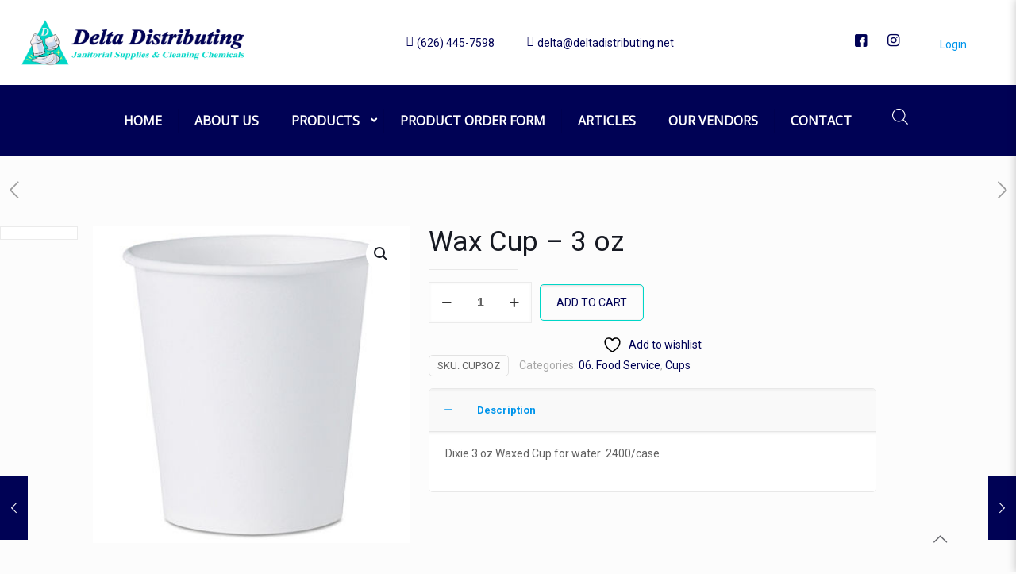

--- FILE ---
content_type: text/html; charset=UTF-8
request_url: https://deltadistributing.net/product/cup-3-oz/
body_size: 42934
content:
<!DOCTYPE html>
<html lang="en-US" class="no-js " >

<head>

<meta charset="UTF-8" />
				<script>document.documentElement.className = document.documentElement.className + ' yes-js js_active js'</script>
			<link rel="alternate" hreflang="en-US" href="https://deltadistributing.net/product/cup-3-oz/"/>
<title>Wax Cup &#8211; 3 oz &#8211; Delta Distributing</title>
<meta name='robots' content='max-image-preview:large' />
	<style>img:is([sizes="auto" i], [sizes^="auto," i]) { contain-intrinsic-size: 3000px 1500px }</style>
	<meta name="format-detection" content="telephone=no">
<meta name="viewport" content="width=device-width, initial-scale=1, maximum-scale=1" />
<link rel='dns-prefetch' href='//fonts.googleapis.com' />
<link rel="alternate" type="application/rss+xml" title="Delta Distributing &raquo; Feed" href="https://deltadistributing.net/feed/" />
<link rel="alternate" type="application/rss+xml" title="Delta Distributing &raquo; Comments Feed" href="https://deltadistributing.net/comments/feed/" />
<script type="text/javascript">
/* <![CDATA[ */
window._wpemojiSettings = {"baseUrl":"https:\/\/s.w.org\/images\/core\/emoji\/16.0.1\/72x72\/","ext":".png","svgUrl":"https:\/\/s.w.org\/images\/core\/emoji\/16.0.1\/svg\/","svgExt":".svg","source":{"concatemoji":"https:\/\/deltadistributing.net\/wp-includes\/js\/wp-emoji-release.min.js?ver=6.8.3"}};
/*! This file is auto-generated */
!function(s,n){var o,i,e;function c(e){try{var t={supportTests:e,timestamp:(new Date).valueOf()};sessionStorage.setItem(o,JSON.stringify(t))}catch(e){}}function p(e,t,n){e.clearRect(0,0,e.canvas.width,e.canvas.height),e.fillText(t,0,0);var t=new Uint32Array(e.getImageData(0,0,e.canvas.width,e.canvas.height).data),a=(e.clearRect(0,0,e.canvas.width,e.canvas.height),e.fillText(n,0,0),new Uint32Array(e.getImageData(0,0,e.canvas.width,e.canvas.height).data));return t.every(function(e,t){return e===a[t]})}function u(e,t){e.clearRect(0,0,e.canvas.width,e.canvas.height),e.fillText(t,0,0);for(var n=e.getImageData(16,16,1,1),a=0;a<n.data.length;a++)if(0!==n.data[a])return!1;return!0}function f(e,t,n,a){switch(t){case"flag":return n(e,"\ud83c\udff3\ufe0f\u200d\u26a7\ufe0f","\ud83c\udff3\ufe0f\u200b\u26a7\ufe0f")?!1:!n(e,"\ud83c\udde8\ud83c\uddf6","\ud83c\udde8\u200b\ud83c\uddf6")&&!n(e,"\ud83c\udff4\udb40\udc67\udb40\udc62\udb40\udc65\udb40\udc6e\udb40\udc67\udb40\udc7f","\ud83c\udff4\u200b\udb40\udc67\u200b\udb40\udc62\u200b\udb40\udc65\u200b\udb40\udc6e\u200b\udb40\udc67\u200b\udb40\udc7f");case"emoji":return!a(e,"\ud83e\udedf")}return!1}function g(e,t,n,a){var r="undefined"!=typeof WorkerGlobalScope&&self instanceof WorkerGlobalScope?new OffscreenCanvas(300,150):s.createElement("canvas"),o=r.getContext("2d",{willReadFrequently:!0}),i=(o.textBaseline="top",o.font="600 32px Arial",{});return e.forEach(function(e){i[e]=t(o,e,n,a)}),i}function t(e){var t=s.createElement("script");t.src=e,t.defer=!0,s.head.appendChild(t)}"undefined"!=typeof Promise&&(o="wpEmojiSettingsSupports",i=["flag","emoji"],n.supports={everything:!0,everythingExceptFlag:!0},e=new Promise(function(e){s.addEventListener("DOMContentLoaded",e,{once:!0})}),new Promise(function(t){var n=function(){try{var e=JSON.parse(sessionStorage.getItem(o));if("object"==typeof e&&"number"==typeof e.timestamp&&(new Date).valueOf()<e.timestamp+604800&&"object"==typeof e.supportTests)return e.supportTests}catch(e){}return null}();if(!n){if("undefined"!=typeof Worker&&"undefined"!=typeof OffscreenCanvas&&"undefined"!=typeof URL&&URL.createObjectURL&&"undefined"!=typeof Blob)try{var e="postMessage("+g.toString()+"("+[JSON.stringify(i),f.toString(),p.toString(),u.toString()].join(",")+"));",a=new Blob([e],{type:"text/javascript"}),r=new Worker(URL.createObjectURL(a),{name:"wpTestEmojiSupports"});return void(r.onmessage=function(e){c(n=e.data),r.terminate(),t(n)})}catch(e){}c(n=g(i,f,p,u))}t(n)}).then(function(e){for(var t in e)n.supports[t]=e[t],n.supports.everything=n.supports.everything&&n.supports[t],"flag"!==t&&(n.supports.everythingExceptFlag=n.supports.everythingExceptFlag&&n.supports[t]);n.supports.everythingExceptFlag=n.supports.everythingExceptFlag&&!n.supports.flag,n.DOMReady=!1,n.readyCallback=function(){n.DOMReady=!0}}).then(function(){return e}).then(function(){var e;n.supports.everything||(n.readyCallback(),(e=n.source||{}).concatemoji?t(e.concatemoji):e.wpemoji&&e.twemoji&&(t(e.twemoji),t(e.wpemoji)))}))}((window,document),window._wpemojiSettings);
/* ]]> */
</script>
<link rel='stylesheet' id='xt-icons-css' href='https://deltadistributing.net/wp-content/plugins/woo-floating-cart-lite/xt-framework/includes/customizer/controls/xt_icons/css/xt-icons.css?ver=2.5.6' type='text/css' media='all' />
<link rel='stylesheet' id='xt_framework_add-to-cart-css' href='https://deltadistributing.net/wp-content/plugins/woo-floating-cart-lite/xt-framework/includes/modules/add-to-cart/assets/css/add-to-cart.css?ver=2.5.6' type='text/css' media='all' />
<link rel='stylesheet' id='layerslider-css' href='https://deltadistributing.net/wp-content/plugins/LayerSlider/static/layerslider/css/layerslider.css?ver=6.10.0' type='text/css' media='all' />
<style id='wp-emoji-styles-inline-css' type='text/css'>

	img.wp-smiley, img.emoji {
		display: inline !important;
		border: none !important;
		box-shadow: none !important;
		height: 1em !important;
		width: 1em !important;
		margin: 0 0.07em !important;
		vertical-align: -0.1em !important;
		background: none !important;
		padding: 0 !important;
	}
</style>
<link rel='stylesheet' id='jquery-selectBox-css' href='https://deltadistributing.net/wp-content/plugins/yith-woocommerce-wishlist/assets/css/jquery.selectBox.css?ver=1.2.0' type='text/css' media='all' />
<link rel='stylesheet' id='woocommerce_prettyPhoto_css-css' href='//deltadistributing.net/wp-content/plugins/woocommerce/assets/css/prettyPhoto.css?ver=3.1.6' type='text/css' media='all' />
<link rel='stylesheet' id='yith-wcwl-main-css' href='https://deltadistributing.net/wp-content/plugins/yith-woocommerce-wishlist/assets/css/style.css?ver=4.11.0' type='text/css' media='all' />
<style id='yith-wcwl-main-inline-css' type='text/css'>
 :root { --rounded-corners-radius: 16px; --add-to-cart-rounded-corners-radius: 16px; --color-headers-background: #F4F4F4; --feedback-duration: 3s } 
 :root { --rounded-corners-radius: 16px; --add-to-cart-rounded-corners-radius: 16px; --color-headers-background: #F4F4F4; --feedback-duration: 3s } 
</style>
<link rel='stylesheet' id='wp-components-css' href='https://deltadistributing.net/wp-includes/css/dist/components/style.min.css?ver=6.8.3' type='text/css' media='all' />
<link rel='stylesheet' id='wp-preferences-css' href='https://deltadistributing.net/wp-includes/css/dist/preferences/style.min.css?ver=6.8.3' type='text/css' media='all' />
<link rel='stylesheet' id='wp-block-editor-css' href='https://deltadistributing.net/wp-includes/css/dist/block-editor/style.min.css?ver=6.8.3' type='text/css' media='all' />
<link rel='stylesheet' id='wp-reusable-blocks-css' href='https://deltadistributing.net/wp-includes/css/dist/reusable-blocks/style.min.css?ver=6.8.3' type='text/css' media='all' />
<link rel='stylesheet' id='wp-patterns-css' href='https://deltadistributing.net/wp-includes/css/dist/patterns/style.min.css?ver=6.8.3' type='text/css' media='all' />
<link rel='stylesheet' id='wp-editor-css' href='https://deltadistributing.net/wp-includes/css/dist/editor/style.min.css?ver=6.8.3' type='text/css' media='all' />
<link rel='stylesheet' id='block-robo-gallery-style-css-css' href='https://deltadistributing.net/wp-content/plugins/robo-gallery/includes/extensions/block/dist/blocks.style.build.css?ver=5.1.2' type='text/css' media='all' />
<link rel='stylesheet' id='contact-form-7-css' href='https://deltadistributing.net/wp-content/plugins/contact-form-7/includes/css/styles.css?ver=6.1.4' type='text/css' media='all' />
<link rel='stylesheet' id='photoswipe-css' href='https://deltadistributing.net/wp-content/plugins/woocommerce/assets/css/photoswipe/photoswipe.min.css?ver=10.4.3' type='text/css' media='all' />
<link rel='stylesheet' id='photoswipe-default-skin-css' href='https://deltadistributing.net/wp-content/plugins/woocommerce/assets/css/photoswipe/default-skin/default-skin.min.css?ver=10.4.3' type='text/css' media='all' />
<link rel='stylesheet' id='woocommerce-layout-css' href='https://deltadistributing.net/wp-content/plugins/woocommerce/assets/css/woocommerce-layout.css?ver=10.4.3' type='text/css' media='all' />
<link rel='stylesheet' id='woocommerce-smallscreen-css' href='https://deltadistributing.net/wp-content/plugins/woocommerce/assets/css/woocommerce-smallscreen.css?ver=10.4.3' type='text/css' media='only screen and (max-width: 768px)' />
<link rel='stylesheet' id='woocommerce-general-css' href='https://deltadistributing.net/wp-content/plugins/woocommerce/assets/css/woocommerce.css?ver=10.4.3' type='text/css' media='all' />
<style id='woocommerce-inline-inline-css' type='text/css'>
.woocommerce form .form-row .required { visibility: visible; }
</style>
<link rel='stylesheet' id='aws-style-css' href='https://deltadistributing.net/wp-content/plugins/advanced-woo-search/assets/css/common.min.css?ver=3.52' type='text/css' media='all' />
<link rel='stylesheet' id='xtfw_notice-css' href='https://deltadistributing.net/wp-content/plugins/woo-floating-cart-lite/xt-framework/includes/notices/assets/css/frontend-notices.css?ver=2.5.6' type='text/css' media='all' />
<link rel='stylesheet' id='xt-woo-floating-cart-css' href='https://deltadistributing.net/wp-content/plugins/woo-floating-cart-lite/public/assets/css/frontend.css?ver=2.8.7' type='text/css' media='all' />
<link rel='stylesheet' id='wpb-wcs-main-css' href='https://deltadistributing.net/wp-content/plugins/wpb-woocommerce-category-slider/inc/../assets/css/main.css?ver=1.0' type='text/css' media='all' />
<style id='wpb-wcs-main-inline-css' type='text/css'>
			
			.wpb-woo-cat-items .wpb-woo-cat-item a.btn:hover,
			.wpb-woo-cat-items.owl-theme .owl-nav [class*=owl-]:hover,
			.wpb-woo-cat-items.owl-theme .owl-dots .owl-dot.active span, .wpb-woo-cat-items.owl-theme .owl-dots .owl-dot:hover span {
				background: #39a1f4;
			}
			.wpb-woo-cat-items.wpb-wcs-content-type-plain_text .wpb-woo-cat-item a:hover,
			.wpb-woo-cat-items .wpb-woo-cat-item a:hover {
				color: #39a1f4;
			}

			.wpb-woo-cat-items .wpb-woo-cat-item a.btn,
			.wpb-woo-cat-items.owl-theme .owl-nav [class*=owl-] {
				background: #2196F3;
			}

			.wpb-woo-cat-items .wpb-woo-cat-item {
				background: #ededed;
			}

		
</style>
<link rel='stylesheet' id='dgwt-wcas-style-css' href='https://deltadistributing.net/wp-content/plugins/ajax-search-for-woocommerce/assets/css/style.min.css?ver=1.32.2' type='text/css' media='all' />
<link rel='stylesheet' id='mfn-be-css' href='https://deltadistributing.net/wp-content/themes/betheme/css/be.css?ver=26.3.2.2.1' type='text/css' media='all' />
<link rel='stylesheet' id='mfn-animations-css' href='https://deltadistributing.net/wp-content/themes/betheme/assets/animations/animations.min.css?ver=26.3.2.2.1' type='text/css' media='all' />
<link rel='stylesheet' id='mfn-font-awesome-css' href='https://deltadistributing.net/wp-content/themes/betheme/fonts/fontawesome/fontawesome.css?ver=26.3.2.2.1' type='text/css' media='all' />
<link rel='stylesheet' id='mfn-jplayer-css' href='https://deltadistributing.net/wp-content/themes/betheme/assets/jplayer/css/jplayer.blue.monday.min.css?ver=26.3.2.2.1' type='text/css' media='all' />
<link rel='stylesheet' id='mfn-responsive-css' href='https://deltadistributing.net/wp-content/themes/betheme/css/responsive.css?ver=26.3.2.2.1' type='text/css' media='all' />
<link rel='stylesheet' id='mfn-fonts-css' href='https://fonts.googleapis.com/css?family=Roboto%3A1%2C300%2C400%2C400italic%2C500%2C700%2C700italic%7CLora%3A1%2C300%2C400%2C400italic%2C500%2C700%2C700italic&#038;display=swap&#038;ver=6.8.3' type='text/css' media='all' />
<link rel='stylesheet' id='mfn-woo-css' href='https://deltadistributing.net/wp-content/themes/betheme/css/woocommerce.css?ver=26.3.2.2.1' type='text/css' media='all' />
<link rel='stylesheet' id='mfn-hb-css' href='https://deltadistributing.net/wp-content/plugins/mfn-header-builder/functions/assets/style.css?ver=6.8.3' type='text/css' media='all' />
<style id='mfn-hb-inline-css' type='text/css'>
.mhb-view.desktop{background-color:#ffffff}.mhb-view.desktop .action-bar{background-color:#ffffff}.mhb-view.desktop .action-bar .mhb-row-wrapper{min-height:107px}.mhb-view.desktop .action-bar .overflow.mhb-item-inner{height:107px}.mhb-view.desktop .action-bar .mhb-menu .menu > li > a > span{line-height:87px}.mhb-view.desktop .action-bar .mhb-image img{max-height:107px}.mhb-view.desktop .first-row{background-color:#00d6c7}.mhb-view.desktop .first-row .mhb-row-wrapper{min-height:50px}.mhb-view.desktop .first-row .overflow.mhb-item-inner{height:50px}.mhb-view.desktop .first-row .mhb-menu .menu > li > a > span{line-height:30px}.mhb-view.desktop .first-row .mhb-image img{max-height:50px}.mhb-view.desktop.sticky{background-color:#ffffff}.mhb-view.desktop.sticky .first-row{background-color:#00d6c7}.mhb-view.desktop.sticky .first-row .mhb-row-wrapper{min-height:50px}.mhb-view.desktop.sticky .first-row .overflow.mhb-item-inner{height:50px}.mhb-view.desktop.sticky .first-row .mhb-menu .menu > li > a > span{line-height:30px}.mhb-view.desktop.sticky .first-row .mhb-image img{max-height:50px}.mhb-view.tablet{background-color:#ffffff}.mhb-view.tablet .action-bar{background-color:#ffffff}.mhb-view.tablet .action-bar .mhb-row-wrapper{min-height:107px}.mhb-view.tablet .action-bar .overflow.mhb-item-inner{height:107px}.mhb-view.tablet .action-bar .mhb-menu .menu > li > a > span{line-height:87px}.mhb-view.tablet .action-bar .mhb-image img{max-height:107px}.mhb-view.tablet .first-row{background-color:#7f7f7f}.mhb-view.tablet .first-row .mhb-row-wrapper{min-height:50px}.mhb-view.tablet .first-row .overflow.mhb-item-inner{height:50px}.mhb-view.tablet .first-row .mhb-menu .menu > li > a > span{line-height:30px}.mhb-view.tablet .first-row .mhb-image img{max-height:50px}.mhb-view.mobile{background-color:#ffffff}.mhb-view.mobile .action-bar{background-color:#47c8fd}.mhb-view.mobile .action-bar .mhb-row-wrapper{min-height:107px}.mhb-view.mobile .action-bar .overflow.mhb-item-inner{height:107px}.mhb-view.mobile .action-bar .mhb-menu .menu > li > a > span{line-height:87px}.mhb-view.mobile .action-bar .mhb-image img{max-height:107px}.mhb-view.mobile .first-row{background-color:#7f7f7f}.mhb-view.mobile .first-row .mhb-row-wrapper{min-height:50px}.mhb-view.mobile .first-row .overflow.mhb-item-inner{height:50px}.mhb-view.mobile .first-row .mhb-menu .menu > li > a > span{line-height:30px}.mhb-view.mobile .first-row .mhb-image img{max-height:50px}.mhb-custom-eGlP-flpW {color:#0a679d}.mhb-custom-eGlP-flpW a{color:#0095eb}.mhb-custom-eGlP-flpW a:hover{color:#007cc3}.mhb-custom-uXLpM_GVy {color:#333333}.mhb-custom-uXLpM_GVy a{color:#0095eb}.mhb-custom-uXLpM_GVy a:hover{color:#007cc3}.mhb-custom-ojqMzCSow .menu > li > a{color:#0172d0}.mhb-custom-ojqMzCSow .menu > li.current-menu-item > a, .mhb-custom-ojqMzCSow .menu > li.current-menu-ancestor > a, .mhb-custom-ojqMzCSow .menu > li.current-page-item > a, .mhb-custom-ojqMzCSow .menu > li.current-page-ancestor > a{color:#003d60}.mhb-custom-ojqMzCSow .menu > li > a:hover{color:#003d60}.mhb-custom-ojqMzCSow .menu li ul{background-color:#f2f2f2}.mhb-custom-ojqMzCSow .menu li ul li a{color:#333333}.mhb-custom-ojqMzCSow .menu li ul li.current-menu-item > a, .mhb-custom-ojqMzCSow .menu li ul li.current-menu-ancestor > a, .mhb-custom-ojqMzCSow .menu li ul li.current-page-item > a, .mhb-custom-ojqMzCSow .menu li ul li.current-page-ancestor > a{color:#0095eb}.mhb-custom-ojqMzCSow .menu li ul li a:hover{color:#0095eb}.mhb-custom-ojqMzCSow .menu > li > a{font-weight:400}.mhb-custom-ojqMzCSow .menu > li > a{font-family:"Open Sans"}.mhb-custom-ojqMzCSow .menu > li > a{font-size:16px}.mhb-custom-IShSUZr1cD .menu > li > a{color:#0c76d4}.mhb-custom-IShSUZr1cD .menu > li.current-menu-item > a, .mhb-custom-IShSUZr1cD .menu > li.current-menu-ancestor > a, .mhb-custom-IShSUZr1cD .menu > li.current-page-item > a, .mhb-custom-IShSUZr1cD .menu > li.current-page-ancestor > a{color:#003d60}.mhb-custom-IShSUZr1cD .menu > li > a:hover{color:#0095eb}.mhb-custom-IShSUZr1cD .menu li ul{background-color:#f2f2f2}.mhb-custom-IShSUZr1cD .menu li ul li a{color:#333333}.mhb-custom-IShSUZr1cD .menu li ul li.current-menu-item > a, .mhb-custom-IShSUZr1cD .menu li ul li.current-menu-ancestor > a, .mhb-custom-IShSUZr1cD .menu li ul li.current-page-item > a, .mhb-custom-IShSUZr1cD .menu li ul li.current-page-ancestor > a{color:#0095eb}.mhb-custom-IShSUZr1cD .menu li ul li a:hover{color:#0095eb}.mhb-custom-IShSUZr1cD .menu > li > a{font-weight:400}.mhb-custom-IShSUZr1cD .menu > li > a{font-family:"Open Sans"}.mhb-custom-IShSUZr1cD .menu > li > a{font-size:16px}.mhb-custom-uni7QTtb9D {color:#00d6c7}.mhb-custom-uni7QTtb9D a{color:#0095eb}.mhb-custom-uni7QTtb9D a:hover{color:#007cc3}.mhb-custom-hobszWknYo a{color:#333333}.mhb-custom-hobszWknYo a:hover{color:#0095eb}.mhb-custom-ACpZDXbB_8 .menu > li > a{color:#00d6c7}.mhb-custom-ACpZDXbB_8 .menu > li.current-menu-item > a, .mhb-custom-ACpZDXbB_8 .menu > li.current-menu-ancestor > a, .mhb-custom-ACpZDXbB_8 .menu > li.current-page-item > a, .mhb-custom-ACpZDXbB_8 .menu > li.current-page-ancestor > a{color:#4fcafd}.mhb-custom-ACpZDXbB_8 .menu > li > a:hover{color:#4fcafd}.mhb-custom-ACpZDXbB_8 .menu li ul{background-color:#f2f2f2}.mhb-custom-ACpZDXbB_8 .menu li ul li a{color:#333333}.mhb-custom-ACpZDXbB_8 .menu li ul li.current-menu-item > a, .mhb-custom-ACpZDXbB_8 .menu li ul li.current-menu-ancestor > a, .mhb-custom-ACpZDXbB_8 .menu li ul li.current-page-item > a, .mhb-custom-ACpZDXbB_8 .menu li ul li.current-page-ancestor > a{color:#0095eb}.mhb-custom-ACpZDXbB_8 .menu li ul li a:hover{color:#0095eb}.mhb-custom-ACpZDXbB_8 .menu > li > a{font-weight:400}.mhb-custom-ACpZDXbB_8 .menu > li > a{font-family:"Open Sans"}.mhb-custom-ACpZDXbB_8 .menu > li > a{font-size:16px}.mhb-custom-QZVdgxZz8 {color:#ffffff}.mhb-custom-QZVdgxZz8 a{color:#0095eb}.mhb-custom-QZVdgxZz8 a:hover{color:#007cc3}.mhb-custom-x8ln9O6m3 {color:#333333}.mhb-custom-x8ln9O6m3 a{color:#0095eb}.mhb-custom-x8ln9O6m3 a:hover{color:#007cc3}.mhb-custom-61Xgd2R00r .menu > li > a{color:#ffffff}.mhb-custom-61Xgd2R00r .menu > li.current-menu-item > a, .mhb-custom-61Xgd2R00r .menu > li.current-menu-ancestor > a, .mhb-custom-61Xgd2R00r .menu > li.current-page-item > a, .mhb-custom-61Xgd2R00r .menu > li.current-page-ancestor > a{color:#4fcafd}.mhb-custom-61Xgd2R00r .menu > li > a:hover{color:#4fcafd}.mhb-custom-61Xgd2R00r .menu li ul{background-color:#f2f2f2}.mhb-custom-61Xgd2R00r .menu li ul li a{color:#333333}.mhb-custom-61Xgd2R00r .menu li ul li.current-menu-item > a, .mhb-custom-61Xgd2R00r .menu li ul li.current-menu-ancestor > a, .mhb-custom-61Xgd2R00r .menu li ul li.current-page-item > a, .mhb-custom-61Xgd2R00r .menu li ul li.current-page-ancestor > a{color:#0095eb}.mhb-custom-61Xgd2R00r .menu li ul li a:hover{color:#0095eb}.mhb-custom-61Xgd2R00r .menu > li > a{font-weight:400}.mhb-custom-61Xgd2R00r .menu > li > a{font-family:"Open Sans"}.mhb-custom-61Xgd2R00r .menu > li > a{font-size:16px}.mhb-custom-prtQXDqyEB {color:#333333}.mhb-custom-prtQXDqyEB a{color:#0095eb}.mhb-custom-prtQXDqyEB a:hover{color:#007cc3}
</style>
<link rel='stylesheet' id='mfn-hb-Open+Sans-400-css' href='https://fonts.googleapis.com/css?family=Open+Sans%3A400%2C400&#038;ver=6.8.3' type='text/css' media='all' />
<style id='mfn-dynamic-inline-css' type='text/css'>
body:not(.template-slider) #Header_wrapper{background-image:url(http://deltadistributing.net/wp-content/uploads/2017/02/home_betheme_slider_slide1.jpg);background-repeat:no-repeat;background-position:center}
html{background-color:#FCFCFC}#Wrapper,#Content,.mfn-popup .mfn-popup-content,.mfn-off-canvas-sidebar .mfn-off-canvas-content-wrapper,.mfn-cart-holder,.mfn-header-login,#Top_bar .search_wrapper,#Top_bar .top_bar_right .mfn-live-search-box,.column_livesearch .mfn-live-search-wrapper,.column_livesearch .mfn-live-search-box{background-color:#FCFCFC}body:not(.template-slider) #Header{min-height:250px}body.header-below:not(.template-slider) #Header{padding-top:250px}#Footer .widgets_wrapper{padding:70px 0}body,button,span.date_label,.timeline_items li h3 span,input[type="submit"],input[type="reset"],input[type="button"],input[type="date"],input[type="text"],input[type="password"],input[type="tel"],input[type="email"],textarea,select,.offer_li .title h3{font-family:"Roboto",-apple-system,BlinkMacSystemFont,"Segoe UI",Roboto,Oxygen-Sans,Ubuntu,Cantarell,"Helvetica Neue",sans-serif}#menu > ul > li > a,a.action_button,#overlay-menu ul li a{font-family:"Roboto",-apple-system,BlinkMacSystemFont,"Segoe UI",Roboto,Oxygen-Sans,Ubuntu,Cantarell,"Helvetica Neue",sans-serif}#Subheader .title{font-family:"Lora",-apple-system,BlinkMacSystemFont,"Segoe UI",Roboto,Oxygen-Sans,Ubuntu,Cantarell,"Helvetica Neue",sans-serif}h1,h2,h3,h4,.text-logo #logo{font-family:"Roboto",-apple-system,BlinkMacSystemFont,"Segoe UI",Roboto,Oxygen-Sans,Ubuntu,Cantarell,"Helvetica Neue",sans-serif}h5,h6{font-family:"Roboto",-apple-system,BlinkMacSystemFont,"Segoe UI",Roboto,Oxygen-Sans,Ubuntu,Cantarell,"Helvetica Neue",sans-serif}blockquote{font-family:"Roboto",-apple-system,BlinkMacSystemFont,"Segoe UI",Roboto,Oxygen-Sans,Ubuntu,Cantarell,"Helvetica Neue",sans-serif}.chart_box .chart .num,.counter .desc_wrapper .number-wrapper,.how_it_works .image .number,.pricing-box .plan-header .price,.quick_fact .number-wrapper,.woocommerce .product div.entry-summary .price{font-family:"Roboto",-apple-system,BlinkMacSystemFont,"Segoe UI",Roboto,Oxygen-Sans,Ubuntu,Cantarell,"Helvetica Neue",sans-serif}body{font-size:14px;line-height:25px;font-weight:400;letter-spacing:0px}.big{font-size:16px;line-height:28px;font-weight:400;letter-spacing:0px}#menu > ul > li > a,a.action_button,#overlay-menu ul li a{font-size:15px;font-weight:400;letter-spacing:0px}#overlay-menu ul li a{line-height:22.5px}#Subheader .title{font-size:30px;line-height:35px;font-weight:400;letter-spacing:1px;font-style:italic}h1,.text-logo #logo{font-size:48px;line-height:50px;font-weight:400;letter-spacing:0px}h2{font-size:30px;line-height:34px;font-weight:300;letter-spacing:0px}h3,.woocommerce ul.products li.product h3,.woocommerce #customer_login h2{font-size:25px;line-height:29px;font-weight:300;letter-spacing:0px}h4,.woocommerce .woocommerce-order-details__title,.woocommerce .wc-bacs-bank-details-heading,.woocommerce .woocommerce-customer-details h2{font-size:21px;line-height:25px;font-weight:500;letter-spacing:0px}h5{font-size:15px;line-height:25px;font-weight:700;letter-spacing:0px}h6{font-size:14px;line-height:25px;font-weight:400;letter-spacing:0px}#Intro .intro-title{font-size:70px;line-height:70px;font-weight:400;letter-spacing:0px}@media only screen and (min-width:768px) and (max-width:959px){body{font-size:13px;line-height:21px;font-weight:400;letter-spacing:0px}.big{font-size:14px;line-height:24px;font-weight:400;letter-spacing:0px}#menu > ul > li > a,a.action_button,#overlay-menu ul li a{font-size:13px;font-weight:400;letter-spacing:0px}#overlay-menu ul li a{line-height:19.5px}#Subheader .title{font-size:26px;line-height:30px;font-weight:400;letter-spacing:1px;font-style:italic}h1,.text-logo #logo{font-size:41px;line-height:43px;font-weight:400;letter-spacing:0px}h2{font-size:26px;line-height:29px;font-weight:300;letter-spacing:0px}h3,.woocommerce ul.products li.product h3,.woocommerce #customer_login h2{font-size:21px;line-height:25px;font-weight:300;letter-spacing:0px}h4,.woocommerce .woocommerce-order-details__title,.woocommerce .wc-bacs-bank-details-heading,.woocommerce .woocommerce-customer-details h2{font-size:18px;line-height:21px;font-weight:500;letter-spacing:0px}h5{font-size:13px;line-height:21px;font-weight:700;letter-spacing:0px}h6{font-size:13px;line-height:21px;font-weight:400;letter-spacing:0px}#Intro .intro-title{font-size:60px;line-height:60px;font-weight:400;letter-spacing:0px}blockquote{font-size:15px}.chart_box .chart .num{font-size:45px;line-height:45px}.counter .desc_wrapper .number-wrapper{font-size:45px;line-height:45px}.counter .desc_wrapper .title{font-size:14px;line-height:18px}.faq .question .title{font-size:14px}.fancy_heading .title{font-size:38px;line-height:38px}.offer .offer_li .desc_wrapper .title h3{font-size:32px;line-height:32px}.offer_thumb_ul li.offer_thumb_li .desc_wrapper .title h3{font-size:32px;line-height:32px}.pricing-box .plan-header h2{font-size:27px;line-height:27px}.pricing-box .plan-header .price > span{font-size:40px;line-height:40px}.pricing-box .plan-header .price sup.currency{font-size:18px;line-height:18px}.pricing-box .plan-header .price sup.period{font-size:14px;line-height:14px}.quick_fact .number{font-size:80px;line-height:80px}.trailer_box .desc h2{font-size:27px;line-height:27px}.widget > h3{font-size:17px;line-height:20px}}@media only screen and (min-width:480px) and (max-width:767px){body{font-size:13px;line-height:19px;font-weight:400;letter-spacing:0px}.big{font-size:13px;line-height:21px;font-weight:400;letter-spacing:0px}#menu > ul > li > a,a.action_button,#overlay-menu ul li a{font-size:13px;font-weight:400;letter-spacing:0px}#overlay-menu ul li a{line-height:19.5px}#Subheader .title{font-size:23px;line-height:26px;font-weight:400;letter-spacing:1px;font-style:italic}h1,.text-logo #logo{font-size:36px;line-height:38px;font-weight:400;letter-spacing:0px}h2{font-size:23px;line-height:26px;font-weight:300;letter-spacing:0px}h3,.woocommerce ul.products li.product h3,.woocommerce #customer_login h2{font-size:19px;line-height:22px;font-weight:300;letter-spacing:0px}h4,.woocommerce .woocommerce-order-details__title,.woocommerce .wc-bacs-bank-details-heading,.woocommerce .woocommerce-customer-details h2{font-size:16px;line-height:19px;font-weight:500;letter-spacing:0px}h5{font-size:13px;line-height:19px;font-weight:700;letter-spacing:0px}h6{font-size:13px;line-height:19px;font-weight:400;letter-spacing:0px}#Intro .intro-title{font-size:53px;line-height:53px;font-weight:400;letter-spacing:0px}blockquote{font-size:14px}.chart_box .chart .num{font-size:40px;line-height:40px}.counter .desc_wrapper .number-wrapper{font-size:40px;line-height:40px}.counter .desc_wrapper .title{font-size:13px;line-height:16px}.faq .question .title{font-size:13px}.fancy_heading .title{font-size:34px;line-height:34px}.offer .offer_li .desc_wrapper .title h3{font-size:28px;line-height:28px}.offer_thumb_ul li.offer_thumb_li .desc_wrapper .title h3{font-size:28px;line-height:28px}.pricing-box .plan-header h2{font-size:24px;line-height:24px}.pricing-box .plan-header .price > span{font-size:34px;line-height:34px}.pricing-box .plan-header .price sup.currency{font-size:16px;line-height:16px}.pricing-box .plan-header .price sup.period{font-size:13px;line-height:13px}.quick_fact .number{font-size:70px;line-height:70px}.trailer_box .desc h2{font-size:24px;line-height:24px}.widget > h3{font-size:16px;line-height:19px}}@media only screen and (max-width:479px){body{font-size:13px;line-height:19px;font-weight:400;letter-spacing:0px}.big{font-size:13px;line-height:19px;font-weight:400;letter-spacing:0px}#menu > ul > li > a,a.action_button,#overlay-menu ul li a{font-size:13px;font-weight:400;letter-spacing:0px}#overlay-menu ul li a{line-height:19.5px}#Subheader .title{font-size:18px;line-height:21px;font-weight:400;letter-spacing:1px;font-style:italic}h1,.text-logo #logo{font-size:29px;line-height:30px;font-weight:400;letter-spacing:0px}h2{font-size:18px;line-height:20px;font-weight:300;letter-spacing:0px}h3,.woocommerce ul.products li.product h3,.woocommerce #customer_login h2{font-size:15px;line-height:19px;font-weight:300;letter-spacing:0px}h4,.woocommerce .woocommerce-order-details__title,.woocommerce .wc-bacs-bank-details-heading,.woocommerce .woocommerce-customer-details h2{font-size:13px;line-height:19px;font-weight:500;letter-spacing:0px}h5{font-size:13px;line-height:19px;font-weight:700;letter-spacing:0px}h6{font-size:13px;line-height:19px;font-weight:400;letter-spacing:0px}#Intro .intro-title{font-size:42px;line-height:42px;font-weight:400;letter-spacing:0px}blockquote{font-size:13px}.chart_box .chart .num{font-size:35px;line-height:35px}.counter .desc_wrapper .number-wrapper{font-size:35px;line-height:35px}.counter .desc_wrapper .title{font-size:13px;line-height:26px}.faq .question .title{font-size:13px}.fancy_heading .title{font-size:30px;line-height:30px}.offer .offer_li .desc_wrapper .title h3{font-size:26px;line-height:26px}.offer_thumb_ul li.offer_thumb_li .desc_wrapper .title h3{font-size:26px;line-height:26px}.pricing-box .plan-header h2{font-size:21px;line-height:21px}.pricing-box .plan-header .price > span{font-size:32px;line-height:32px}.pricing-box .plan-header .price sup.currency{font-size:14px;line-height:14px}.pricing-box .plan-header .price sup.period{font-size:13px;line-height:13px}.quick_fact .number{font-size:60px;line-height:60px}.trailer_box .desc h2{font-size:21px;line-height:21px}.widget > h3{font-size:15px;line-height:18px}}.with_aside .sidebar.columns{width:23%}.with_aside .sections_group{width:77%}.aside_both .sidebar.columns{width:18%}.aside_both .sidebar.sidebar-1{margin-left:-82%}.aside_both .sections_group{width:64%;margin-left:18%}@media only screen and (min-width:1240px){#Wrapper,.with_aside .content_wrapper{max-width:1240px}.section_wrapper,.container{max-width:1220px}.layout-boxed.header-boxed #Top_bar.is-sticky{max-width:1240px}}@media only screen and (max-width:767px){.section_wrapper,.container,.four.columns .widget-area{max-width:550px !important}}  .button-default .button,.button-flat .button,.button-round .button{background-color:#f7f7f7;color:#747474}.button-stroke .button{border-color:#f7f7f7;color:#747474}.button-stroke .button:hover{background-color:#f7f7f7;color:#fff}.button-default .button_theme,.button-default button,.button-default input[type="button"],.button-default input[type="reset"],.button-default input[type="submit"],.button-flat .button_theme,.button-flat button,.button-flat input[type="button"],.button-flat input[type="reset"],.button-flat input[type="submit"],.button-round .button_theme,.button-round button,.button-round input[type="button"],.button-round input[type="reset"],.button-round input[type="submit"],.woocommerce #respond input#submit,.woocommerce a.button:not(.default),.woocommerce button.button,.woocommerce input.button,.woocommerce #respond input#submit:hover,.woocommerce a.button:hover,.woocommerce button.button:hover,.woocommerce input.button:hover{color:#ffffff}.button-default #respond input#submit.alt.disabled,.button-default #respond input#submit.alt.disabled:hover,.button-default #respond input#submit.alt:disabled,.button-default #respond input#submit.alt:disabled:hover,.button-default #respond input#submit.alt:disabled[disabled],.button-default #respond input#submit.alt:disabled[disabled]:hover,.button-default a.button.alt.disabled,.button-default a.button.alt.disabled:hover,.button-default a.button.alt:disabled,.button-default a.button.alt:disabled:hover,.button-default a.button.alt:disabled[disabled],.button-default a.button.alt:disabled[disabled]:hover,.button-default button.button.alt.disabled,.button-default button.button.alt.disabled:hover,.button-default button.button.alt:disabled,.button-default button.button.alt:disabled:hover,.button-default button.button.alt:disabled[disabled],.button-default button.button.alt:disabled[disabled]:hover,.button-default input.button.alt.disabled,.button-default input.button.alt.disabled:hover,.button-default input.button.alt:disabled,.button-default input.button.alt:disabled:hover,.button-default input.button.alt:disabled[disabled],.button-default input.button.alt:disabled[disabled]:hover,.button-default #respond input#submit.alt,.button-default a.button.alt,.button-default button.button.alt,.button-default input.button.alt,.button-default #respond input#submit.alt:hover,.button-default a.button.alt:hover,.button-default button.button.alt:hover,.button-default input.button.alt:hover,.button-flat #respond input#submit.alt.disabled,.button-flat #respond input#submit.alt.disabled:hover,.button-flat #respond input#submit.alt:disabled,.button-flat #respond input#submit.alt:disabled:hover,.button-flat #respond input#submit.alt:disabled[disabled],.button-flat #respond input#submit.alt:disabled[disabled]:hover,.button-flat a.button.alt.disabled,.button-flat a.button.alt.disabled:hover,.button-flat a.button.alt:disabled,.button-flat a.button.alt:disabled:hover,.button-flat a.button.alt:disabled[disabled],.button-flat a.button.alt:disabled[disabled]:hover,.button-flat button.button.alt.disabled,.button-flat button.button.alt.disabled:hover,.button-flat button.button.alt:disabled,.button-flat button.button.alt:disabled:hover,.button-flat button.button.alt:disabled[disabled],.button-flat button.button.alt:disabled[disabled]:hover,.button-flat input.button.alt.disabled,.button-flat input.button.alt.disabled:hover,.button-flat input.button.alt:disabled,.button-flat input.button.alt:disabled:hover,.button-flat input.button.alt:disabled[disabled],.button-flat input.button.alt:disabled[disabled]:hover,.button-flat #respond input#submit.alt,.button-flat a.button.alt,.button-flat button.button.alt,.button-flat input.button.alt,.button-flat #respond input#submit.alt:hover,.button-flat a.button.alt:hover,.button-flat button.button.alt:hover,.button-flat input.button.alt:hover,.button-round #respond input#submit.alt.disabled,.button-round #respond input#submit.alt.disabled:hover,.button-round #respond input#submit.alt:disabled,.button-round #respond input#submit.alt:disabled:hover,.button-round #respond input#submit.alt:disabled[disabled],.button-round #respond input#submit.alt:disabled[disabled]:hover,.button-round a.button.alt.disabled,.button-round a.button.alt.disabled:hover,.button-round a.button.alt:disabled,.button-round a.button.alt:disabled:hover,.button-round a.button.alt:disabled[disabled],.button-round a.button.alt:disabled[disabled]:hover,.button-round button.button.alt.disabled,.button-round button.button.alt.disabled:hover,.button-round button.button.alt:disabled,.button-round button.button.alt:disabled:hover,.button-round button.button.alt:disabled[disabled],.button-round button.button.alt:disabled[disabled]:hover,.button-round input.button.alt.disabled,.button-round input.button.alt.disabled:hover,.button-round input.button.alt:disabled,.button-round input.button.alt:disabled:hover,.button-round input.button.alt:disabled[disabled],.button-round input.button.alt:disabled[disabled]:hover,.button-round #respond input#submit.alt,.button-round a.button.alt,.button-round button.button.alt,.button-round input.button.alt,.button-round #respond input#submit.alt:hover,.button-round a.button.alt:hover,.button-round button.button.alt:hover,.button-round input.button.alt:hover{background-color:#f7f7f7;color:#747474}.button-stroke #respond input#submit.alt.disabled,.button-stroke #respond input#submit.alt.disabled:hover,.button-stroke #respond input#submit.alt:disabled,.button-stroke #respond input#submit.alt:disabled:hover,.button-stroke #respond input#submit.alt:disabled[disabled],.button-stroke #respond input#submit.alt:disabled[disabled]:hover,.button-stroke a.button.alt.disabled,.button-stroke a.button.alt.disabled:hover,.button-stroke a.button.alt:disabled,.button-stroke a.button.alt:disabled:hover,.button-stroke a.button.alt:disabled[disabled],.button-stroke a.button.alt:disabled[disabled]:hover,.button-stroke button.button.alt.disabled,.button-stroke button.button.alt.disabled:hover,.button-stroke button.button.alt:disabled,.button-stroke button.button.alt:disabled:hover,.button-stroke button.button.alt:disabled[disabled],.button-stroke button.button.alt:disabled[disabled]:hover,.button-stroke input.button.alt.disabled,.button-stroke input.button.alt.disabled:hover,.button-stroke input.button.alt:disabled,.button-stroke input.button.alt:disabled:hover,.button-stroke input.button.alt:disabled[disabled],.button-stroke input.button.alt:disabled[disabled]:hover,.button-stroke #respond input#submit.alt,.button-stroke a.button.alt,.button-stroke button.button.alt,.button-stroke input.button.alt{border-color:#f7f7f7;background:none;color:#747474}.button-stroke #respond input#submit.alt:hover,.button-stroke a.button.alt:hover,.button-stroke button.button.alt:hover,.button-stroke input.button.alt:hover,.button-stroke a.action_button:hover{background-color:#f7f7f7;color:#ffffff}.action_button,.action_button:hover{background-color:#f7f7f7;color:#747474}.button-stroke a.action_button{border-color:#f7f7f7}.footer_button{color:#65666C!important;background-color:transparent;box-shadow:none!important}.footer_button:after{display:none!important}.button-custom .button,.button-custom .action_button,.button-custom .footer_button,.button-custom button,.button-custom button.button,.button-custom input[type="button"],.button-custom input[type="reset"],.button-custom input[type="submit"],.button-custom .woocommerce #respond input#submit,.button-custom .woocommerce a.button,.button-custom .woocommerce button.button,.button-custom .woocommerce input.button{font-family:;font-size:14px;line-height:14px;font-weight:400;letter-spacing:0px;padding:12px 20px;border-width:0px;border-radius:0px}.button-custom .button{color:#626262;background-color:#dbdddf;border-color:transparent}.button-custom .button:hover{color:#626262;background-color:#d3d3d3;border-color:transparent}.button-custom .button_theme,.button-custom button,.button-custom input[type="button"],.button-custom input[type="reset"],.button-custom input[type="submit"],.button-custom .woocommerce #respond input#submit,.button-custom .woocommerce a.button:not(.default),.button-custom .woocommerce button.button,.button-custom .woocommerce input.button{color:#ffffff;background-color:#0095eb;border-color:transparent}.button-custom .button_theme:hover,.button-custom button:hover,.button-custom input[type="button"]:hover,.button-custom input[type="reset"]:hover,.button-custom input[type="submit"]:hover,.button-custom .woocommerce #respond input#submit:hover,.button-custom .woocommerce a.button:not(.default):hover,.button-custom .woocommerce button.button:hover,.button-custom .woocommerce input.button:hover{color:#ffffff;background-color:#007cc3;border-color:transparent}.button-custom .action_button{color:#626262;background-color:#dbdddf;border-color:transparent}.button-custom .action_button:hover{color:#626262;background-color:#d3d3d3;border-color:transparent}.button-custom #respond input#submit.alt.disabled,.button-custom #respond input#submit.alt.disabled:hover,.button-custom #respond input#submit.alt:disabled,.button-custom #respond input#submit.alt:disabled:hover,.button-custom #respond input#submit.alt:disabled[disabled],.button-custom #respond input#submit.alt:disabled[disabled]:hover,.button-custom a.button.alt.disabled,.button-custom a.button.alt.disabled:hover,.button-custom a.button.alt:disabled,.button-custom a.button.alt:disabled:hover,.button-custom a.button.alt:disabled[disabled],.button-custom a.button.alt:disabled[disabled]:hover,.button-custom button.button.alt.disabled,.button-custom button.button.alt.disabled:hover,.button-custom button.button.alt:disabled,.button-custom button.button.alt:disabled:hover,.button-custom button.button.alt:disabled[disabled],.button-custom button.button.alt:disabled[disabled]:hover,.button-custom input.button.alt.disabled,.button-custom input.button.alt.disabled:hover,.button-custom input.button.alt:disabled,.button-custom input.button.alt:disabled:hover,.button-custom input.button.alt:disabled[disabled],.button-custom input.button.alt:disabled[disabled]:hover,.button-custom #respond input#submit.alt,.button-custom a.button.alt,.button-custom button.button.alt,.button-custom input.button.alt{line-height:14px;padding:12px 20px;color:#ffffff;background-color:#0095eb;font-family:;font-size:14px;font-weight:400;letter-spacing:0px;border-width:0px;border-radius:0px}.button-custom #respond input#submit.alt:hover,.button-custom a.button.alt:hover,.button-custom button.button.alt:hover,.button-custom input.button.alt:hover,.button-custom a.action_button:hover{color:#ffffff;background-color:#007cc3}#Top_bar #logo,.header-fixed #Top_bar #logo,.header-plain #Top_bar #logo,.header-transparent #Top_bar #logo{height:60px;line-height:60px;padding:15px 0}.logo-overflow #Top_bar:not(.is-sticky) .logo{height:90px}#Top_bar .menu > li > a{padding:15px 0}.menu-highlight:not(.header-creative) #Top_bar .menu > li > a{margin:20px 0}.header-plain:not(.menu-highlight) #Top_bar .menu > li > a span:not(.description){line-height:90px}.header-fixed #Top_bar .menu > li > a{padding:30px 0}@media only screen and (max-width:767px){.mobile-header-mini #Top_bar #logo{height:50px!important;line-height:50px!important;margin:5px 0}}#Top_bar #logo img.svg{width:100px}.image_frame,.wp-caption{border-width:0px}.alert{border-radius:0px}#Top_bar .top_bar_right .top-bar-right-input input{width:200px}.mfn-live-search-box .mfn-live-search-list{max-height:300px}#Side_slide{right:-250px;width:250px}#Side_slide.left{left:-250px}.blog-teaser li .desc-wrapper .desc{background-position-y:-1px}@media only screen and ( max-width:767px ){}@media only screen and (min-width:1240px){body:not(.header-simple) #Top_bar #menu{display:block!important}.tr-menu #Top_bar #menu{background:none!important}#Top_bar .menu > li > ul.mfn-megamenu > li{float:left}#Top_bar .menu > li > ul.mfn-megamenu > li.mfn-megamenu-cols-1{width:100%}#Top_bar .menu > li > ul.mfn-megamenu > li.mfn-megamenu-cols-2{width:50%}#Top_bar .menu > li > ul.mfn-megamenu > li.mfn-megamenu-cols-3{width:33.33%}#Top_bar .menu > li > ul.mfn-megamenu > li.mfn-megamenu-cols-4{width:25%}#Top_bar .menu > li > ul.mfn-megamenu > li.mfn-megamenu-cols-5{width:20%}#Top_bar .menu > li > ul.mfn-megamenu > li.mfn-megamenu-cols-6{width:16.66%}#Top_bar .menu > li > ul.mfn-megamenu > li > ul{display:block!important;position:inherit;left:auto;top:auto;border-width:0 1px 0 0}#Top_bar .menu > li > ul.mfn-megamenu > li:last-child > ul{border:0}#Top_bar .menu > li > ul.mfn-megamenu > li > ul li{width:auto}#Top_bar .menu > li > ul.mfn-megamenu a.mfn-megamenu-title{text-transform:uppercase;font-weight:400;background:none}#Top_bar .menu > li > ul.mfn-megamenu a .menu-arrow{display:none}.menuo-right #Top_bar .menu > li > ul.mfn-megamenu{left:0;width:98%!important;margin:0 1%;padding:20px 0}.menuo-right #Top_bar .menu > li > ul.mfn-megamenu-bg{box-sizing:border-box}#Top_bar .menu > li > ul.mfn-megamenu-bg{padding:20px 166px 20px 20px;background-repeat:no-repeat;background-position:right bottom}.rtl #Top_bar .menu > li > ul.mfn-megamenu-bg{padding-left:166px;padding-right:20px;background-position:left bottom}#Top_bar .menu > li > ul.mfn-megamenu-bg > li{background:none}#Top_bar .menu > li > ul.mfn-megamenu-bg > li a{border:none}#Top_bar .menu > li > ul.mfn-megamenu-bg > li > ul{background:none!important;-webkit-box-shadow:0 0 0 0;-moz-box-shadow:0 0 0 0;box-shadow:0 0 0 0}.mm-vertical #Top_bar .container{position:relative}.mm-vertical #Top_bar .top_bar_left{position:static}.mm-vertical #Top_bar .menu > li ul{box-shadow:0 0 0 0 transparent!important;background-image:none}.mm-vertical #Top_bar .menu > li > ul.mfn-megamenu{padding:20px 0}.mm-vertical.header-plain #Top_bar .menu > li > ul.mfn-megamenu{width:100%!important;margin:0}.mm-vertical #Top_bar .menu > li > ul.mfn-megamenu > li{display:table-cell;float:none!important;width:10%;padding:0 15px;border-right:1px solid rgba(0,0,0,0.05)}.mm-vertical #Top_bar .menu > li > ul.mfn-megamenu > li:last-child{border-right-width:0}.mm-vertical #Top_bar .menu > li > ul.mfn-megamenu > li.hide-border{border-right-width:0}.mm-vertical #Top_bar .menu > li > ul.mfn-megamenu > li a{border-bottom-width:0;padding:9px 15px;line-height:120%}.mm-vertical #Top_bar .menu > li > ul.mfn-megamenu a.mfn-megamenu-title{font-weight:700}.rtl .mm-vertical #Top_bar .menu > li > ul.mfn-megamenu > li:first-child{border-right-width:0}.rtl .mm-vertical #Top_bar .menu > li > ul.mfn-megamenu > li:last-child{border-right-width:1px}body.header-shop #Top_bar #menu{display:flex!important}.header-shop #Top_bar.is-sticky .top_bar_row_second{display:none}.header-plain:not(.menuo-right) #Header .top_bar_left{width:auto!important}.header-stack.header-center #Top_bar #menu{display:inline-block!important}.header-simple #Top_bar #menu{display:none;height:auto;width:300px;bottom:auto;top:100%;right:1px;position:absolute;margin:0}.header-simple #Header a.responsive-menu-toggle{display:block;right:10px}.header-simple #Top_bar #menu > ul{width:100%;float:left}.header-simple #Top_bar #menu ul li{width:100%;padding-bottom:0;border-right:0;position:relative}.header-simple #Top_bar #menu ul li a{padding:0 20px;margin:0;display:block;height:auto;line-height:normal;border:none}.header-simple #Top_bar #menu ul li a:not(.menu-toggle):after{display:none}.header-simple #Top_bar #menu ul li a span{border:none;line-height:44px;display:inline;padding:0}.header-simple #Top_bar #menu ul li.submenu .menu-toggle{display:block;position:absolute;right:0;top:0;width:44px;height:44px;line-height:44px;font-size:30px;font-weight:300;text-align:center;cursor:pointer;color:#444;opacity:0.33;transform:unset}.header-simple #Top_bar #menu ul li.submenu .menu-toggle:after{content:"+";position:static}.header-simple #Top_bar #menu ul li.hover > .menu-toggle:after{content:"-"}.header-simple #Top_bar #menu ul li.hover a{border-bottom:0}.header-simple #Top_bar #menu ul.mfn-megamenu li .menu-toggle{display:none}.header-simple #Top_bar #menu ul li ul{position:relative!important;left:0!important;top:0;padding:0;margin:0!important;width:auto!important;background-image:none}.header-simple #Top_bar #menu ul li ul li{width:100%!important;display:block;padding:0}.header-simple #Top_bar #menu ul li ul li a{padding:0 20px 0 30px}.header-simple #Top_bar #menu ul li ul li a .menu-arrow{display:none}.header-simple #Top_bar #menu ul li ul li a span{padding:0}.header-simple #Top_bar #menu ul li ul li a span:after{display:none!important}.header-simple #Top_bar .menu > li > ul.mfn-megamenu a.mfn-megamenu-title{text-transform:uppercase;font-weight:400}.header-simple #Top_bar .menu > li > ul.mfn-megamenu > li > ul{display:block!important;position:inherit;left:auto;top:auto}.header-simple #Top_bar #menu ul li ul li ul{border-left:0!important;padding:0;top:0}.header-simple #Top_bar #menu ul li ul li ul li a{padding:0 20px 0 40px}.rtl.header-simple #Top_bar #menu{left:1px;right:auto}.rtl.header-simple #Top_bar a.responsive-menu-toggle{left:10px;right:auto}.rtl.header-simple #Top_bar #menu ul li.submenu .menu-toggle{left:0;right:auto}.rtl.header-simple #Top_bar #menu ul li ul{left:auto!important;right:0!important}.rtl.header-simple #Top_bar #menu ul li ul li a{padding:0 30px 0 20px}.rtl.header-simple #Top_bar #menu ul li ul li ul li a{padding:0 40px 0 20px}.menu-highlight #Top_bar .menu > li{margin:0 2px}.menu-highlight:not(.header-creative) #Top_bar .menu > li > a{padding:0;-webkit-border-radius:5px;border-radius:5px}.menu-highlight #Top_bar .menu > li > a:after{display:none}.menu-highlight #Top_bar .menu > li > a span:not(.description){line-height:50px}.menu-highlight #Top_bar .menu > li > a span.description{display:none}.menu-highlight.header-stack #Top_bar .menu > li > a{margin:10px 0!important}.menu-highlight.header-stack #Top_bar .menu > li > a span:not(.description){line-height:40px}.menu-highlight.header-simple #Top_bar #menu ul li,.menu-highlight.header-creative #Top_bar #menu ul li{margin:0}.menu-highlight.header-simple #Top_bar #menu ul li > a,.menu-highlight.header-creative #Top_bar #menu ul li > a{-webkit-border-radius:0;border-radius:0}.menu-highlight:not(.header-fixed):not(.header-simple) #Top_bar.is-sticky .menu > li > a{margin:10px 0!important;padding:5px 0!important}.menu-highlight:not(.header-fixed):not(.header-simple) #Top_bar.is-sticky .menu > li > a span{line-height:30px!important}.header-modern.menu-highlight.menuo-right .menu_wrapper{margin-right:20px}.menu-line-below #Top_bar .menu > li > a:after{top:auto;bottom:-4px}.menu-line-below #Top_bar.is-sticky .menu > li > a:after{top:auto;bottom:-4px}.menu-line-below-80 #Top_bar:not(.is-sticky) .menu > li > a:after{height:4px;left:10%;top:50%;margin-top:20px;width:80%}.menu-line-below-80-1 #Top_bar:not(.is-sticky) .menu > li > a:after{height:1px;left:10%;top:50%;margin-top:20px;width:80%}.menu-link-color #Top_bar .menu > li > a:not(.menu-toggle):after{display:none!important}.menu-arrow-top #Top_bar .menu > li > a:after{background:none repeat scroll 0 0 rgba(0,0,0,0)!important;border-color:#ccc transparent transparent;border-style:solid;border-width:7px 7px 0;display:block;height:0;left:50%;margin-left:-7px;top:0!important;width:0}.menu-arrow-top #Top_bar.is-sticky .menu > li > a:after{top:0!important}.menu-arrow-bottom #Top_bar .menu > li > a:after{background:none!important;border-color:transparent transparent #ccc;border-style:solid;border-width:0 7px 7px;display:block;height:0;left:50%;margin-left:-7px;top:auto;bottom:0;width:0}.menu-arrow-bottom #Top_bar.is-sticky .menu > li > a:after{top:auto;bottom:0}.menuo-no-borders #Top_bar .menu > li > a span{border-width:0!important}.menuo-no-borders #Header_creative #Top_bar .menu > li > a span{border-bottom-width:0}.menuo-no-borders.header-plain #Top_bar a#header_cart,.menuo-no-borders.header-plain #Top_bar a#search_button,.menuo-no-borders.header-plain #Top_bar .wpml-languages,.menuo-no-borders.header-plain #Top_bar a.action_button{border-width:0}.menuo-right #Top_bar .menu_wrapper{float:right}.menuo-right.header-stack:not(.header-center) #Top_bar .menu_wrapper{margin-right:150px}body.header-creative{padding-left:50px}body.header-creative.header-open{padding-left:250px}body.error404,body.under-construction,body.template-blank,body.under-construction.header-rtl.header-creative.header-open{padding-left:0!important;padding-right:0!important}.header-creative.footer-fixed #Footer,.header-creative.footer-sliding #Footer,.header-creative.footer-stick #Footer.is-sticky{box-sizing:border-box;padding-left:50px}.header-open.footer-fixed #Footer,.header-open.footer-sliding #Footer,.header-creative.footer-stick #Footer.is-sticky{padding-left:250px}.header-rtl.header-creative.footer-fixed #Footer,.header-rtl.header-creative.footer-sliding #Footer,.header-rtl.header-creative.footer-stick #Footer.is-sticky{padding-left:0;padding-right:50px}.header-rtl.header-open.footer-fixed #Footer,.header-rtl.header-open.footer-sliding #Footer,.header-rtl.header-creative.footer-stick #Footer.is-sticky{padding-right:250px}#Header_creative{background-color:#fff;position:fixed;width:250px;height:100%;left:-200px;top:0;z-index:9002;-webkit-box-shadow:2px 0 4px 2px rgba(0,0,0,.15);box-shadow:2px 0 4px 2px rgba(0,0,0,.15)}#Header_creative .container{width:100%}#Header_creative .creative-wrapper{opacity:0;margin-right:50px}#Header_creative a.creative-menu-toggle{display:block;width:34px;height:34px;line-height:34px;font-size:22px;text-align:center;position:absolute;top:10px;right:8px;border-radius:3px}.admin-bar #Header_creative a.creative-menu-toggle{top:42px}#Header_creative #Top_bar{position:static;width:100%}#Header_creative #Top_bar .top_bar_left{width:100%!important;float:none}#Header_creative #Top_bar .logo{float:none;text-align:center;margin:15px 0}#Header_creative #Top_bar #menu{background-color:transparent}#Header_creative #Top_bar .menu_wrapper{float:none;margin:0 0 30px}#Header_creative #Top_bar .menu > li{width:100%;float:none;position:relative}#Header_creative #Top_bar .menu > li > a{padding:0;text-align:center}#Header_creative #Top_bar .menu > li > a:after{display:none}#Header_creative #Top_bar .menu > li > a span{border-right:0;border-bottom-width:1px;line-height:38px}#Header_creative #Top_bar .menu li ul{left:100%;right:auto;top:0;box-shadow:2px 2px 2px 0 rgba(0,0,0,0.03);-webkit-box-shadow:2px 2px 2px 0 rgba(0,0,0,0.03)}#Header_creative #Top_bar .menu > li > ul.mfn-megamenu{margin:0;width:700px!important}#Header_creative #Top_bar .menu > li > ul.mfn-megamenu > li > ul{left:0}#Header_creative #Top_bar .menu li ul li a{padding-top:9px;padding-bottom:8px}#Header_creative #Top_bar .menu li ul li ul{top:0}#Header_creative #Top_bar .menu > li > a span.description{display:block;font-size:13px;line-height:28px!important;clear:both}.menuo-arrows #Top_bar .menu > li.submenu > a > span:after{content:unset!important}#Header_creative #Top_bar .top_bar_right{width:100%!important;float:left;height:auto;margin-bottom:35px;text-align:center;padding:0 20px;top:0;-webkit-box-sizing:border-box;-moz-box-sizing:border-box;box-sizing:border-box}#Header_creative #Top_bar .top_bar_right:before{content:none}#Header_creative #Top_bar .top_bar_right .top_bar_right_wrapper{flex-wrap:wrap;justify-content:center}#Header_creative #Top_bar .top_bar_right .top-bar-right-icon,#Header_creative #Top_bar .top_bar_right .wpml-languages,#Header_creative #Top_bar .top_bar_right .top-bar-right-button,#Header_creative #Top_bar .top_bar_right .top-bar-right-input{min-height:30px;margin:5px}#Header_creative #Top_bar .search_wrapper{left:100%;top:auto}#Header_creative #Top_bar .banner_wrapper{display:block;text-align:center}#Header_creative #Top_bar .banner_wrapper img{max-width:100%;height:auto;display:inline-block}#Header_creative #Action_bar{display:none;position:absolute;bottom:0;top:auto;clear:both;padding:0 20px;box-sizing:border-box}#Header_creative #Action_bar .contact_details{width:100%;text-align:center;margin-bottom:20px}#Header_creative #Action_bar .contact_details li{padding:0}#Header_creative #Action_bar .social{float:none;text-align:center;padding:5px 0 15px}#Header_creative #Action_bar .social li{margin-bottom:2px}#Header_creative #Action_bar .social-menu{float:none;text-align:center}#Header_creative #Action_bar .social-menu li{border-color:rgba(0,0,0,.1)}#Header_creative .social li a{color:rgba(0,0,0,.5)}#Header_creative .social li a:hover{color:#000}#Header_creative .creative-social{position:absolute;bottom:10px;right:0;width:50px}#Header_creative .creative-social li{display:block;float:none;width:100%;text-align:center;margin-bottom:5px}.header-creative .fixed-nav.fixed-nav-prev{margin-left:50px}.header-creative.header-open .fixed-nav.fixed-nav-prev{margin-left:250px}.menuo-last #Header_creative #Top_bar .menu li.last ul{top:auto;bottom:0}.header-open #Header_creative{left:0}.header-open #Header_creative .creative-wrapper{opacity:1;margin:0!important}.header-open #Header_creative .creative-menu-toggle,.header-open #Header_creative .creative-social{display:none}.header-open #Header_creative #Action_bar{display:block}body.header-rtl.header-creative{padding-left:0;padding-right:50px}.header-rtl #Header_creative{left:auto;right:-200px}.header-rtl #Header_creative .creative-wrapper{margin-left:50px;margin-right:0}.header-rtl #Header_creative a.creative-menu-toggle{left:8px;right:auto}.header-rtl #Header_creative .creative-social{left:0;right:auto}.header-rtl #Footer #back_to_top.sticky{right:125px}.header-rtl #popup_contact{right:70px}.header-rtl #Header_creative #Top_bar .menu li ul{left:auto;right:100%}.header-rtl #Header_creative #Top_bar .search_wrapper{left:auto;right:100%}.header-rtl .fixed-nav.fixed-nav-prev{margin-left:0!important}.header-rtl .fixed-nav.fixed-nav-next{margin-right:50px}body.header-rtl.header-creative.header-open{padding-left:0;padding-right:250px!important}.header-rtl.header-open #Header_creative{left:auto;right:0}.header-rtl.header-open #Footer #back_to_top.sticky{right:325px}.header-rtl.header-open #popup_contact{right:270px}.header-rtl.header-open .fixed-nav.fixed-nav-next{margin-right:250px}#Header_creative.active{left:-1px}.header-rtl #Header_creative.active{left:auto;right:-1px}#Header_creative.active .creative-wrapper{opacity:1;margin:0}.header-creative .vc_row[data-vc-full-width]{padding-left:50px}.header-creative.header-open .vc_row[data-vc-full-width]{padding-left:250px}.header-open .vc_parallax .vc_parallax-inner{left:auto;width:calc(100% - 250px)}.header-open.header-rtl .vc_parallax .vc_parallax-inner{left:0;right:auto}#Header_creative.scroll{height:100%;overflow-y:auto}#Header_creative.scroll:not(.dropdown) .menu li ul{display:none!important}#Header_creative.scroll #Action_bar{position:static}#Header_creative.dropdown{outline:none}#Header_creative.dropdown #Top_bar .menu_wrapper{float:left;width:100%}#Header_creative.dropdown #Top_bar #menu ul li{position:relative;float:left}#Header_creative.dropdown #Top_bar #menu ul li a:not(.menu-toggle):after{display:none}#Header_creative.dropdown #Top_bar #menu ul li a span{line-height:38px;padding:0}#Header_creative.dropdown #Top_bar #menu ul li.submenu .menu-toggle{display:block;position:absolute;right:0;top:0;width:38px;height:38px;line-height:38px;font-size:26px;font-weight:300;text-align:center;cursor:pointer;color:#444;opacity:0.33;z-index:203}#Header_creative.dropdown #Top_bar #menu ul li.submenu .menu-toggle:after{content:"+";position:static}#Header_creative.dropdown #Top_bar #menu ul li.hover > .menu-toggle:after{content:"-"}#Header_creative.dropdown #Top_bar #menu ul.sub-menu li:not(:last-of-type) a{border-bottom:0}#Header_creative.dropdown #Top_bar #menu ul.mfn-megamenu li .menu-toggle{display:none}#Header_creative.dropdown #Top_bar #menu ul li ul{position:relative!important;left:0!important;top:0;padding:0;margin-left:0!important;width:auto!important;background-image:none}#Header_creative.dropdown #Top_bar #menu ul li ul li{width:100%!important}#Header_creative.dropdown #Top_bar #menu ul li ul li a{padding:0 10px;text-align:center}#Header_creative.dropdown #Top_bar #menu ul li ul li a .menu-arrow{display:none}#Header_creative.dropdown #Top_bar #menu ul li ul li a span{padding:0}#Header_creative.dropdown #Top_bar #menu ul li ul li a span:after{display:none!important}#Header_creative.dropdown #Top_bar .menu > li > ul.mfn-megamenu a.mfn-megamenu-title{text-transform:uppercase;font-weight:400}#Header_creative.dropdown #Top_bar .menu > li > ul.mfn-megamenu > li > ul{display:block!important;position:inherit;left:auto;top:auto}#Header_creative.dropdown #Top_bar #menu ul li ul li ul{border-left:0!important;padding:0;top:0}#Header_creative{transition:left .5s ease-in-out,right .5s ease-in-out}#Header_creative .creative-wrapper{transition:opacity .5s ease-in-out,margin 0s ease-in-out .5s}#Header_creative.active .creative-wrapper{transition:opacity .5s ease-in-out,margin 0s ease-in-out}}@media only screen and (min-width:1240px){#Top_bar.is-sticky{position:fixed!important;width:100%;left:0;top:-60px;height:60px;z-index:701;background:#fff;opacity:.97;-webkit-box-shadow:0 2px 5px 0 rgba(0,0,0,0.1);-moz-box-shadow:0 2px 5px 0 rgba(0,0,0,0.1);box-shadow:0 2px 5px 0 rgba(0,0,0,0.1)}.layout-boxed.header-boxed #Top_bar.is-sticky{max-width:1240px;left:50%;-webkit-transform:translateX(-50%);transform:translateX(-50%)}#Top_bar.is-sticky .top_bar_left,#Top_bar.is-sticky .top_bar_right,#Top_bar.is-sticky .top_bar_right:before{background:none;box-shadow:unset}#Top_bar.is-sticky .logo{width:auto;margin:0 30px 0 20px;padding:0}#Top_bar.is-sticky #logo,#Top_bar.is-sticky .custom-logo-link{padding:5px 0!important;height:50px!important;line-height:50px!important}.logo-no-sticky-padding #Top_bar.is-sticky #logo{height:60px!important;line-height:60px!important}#Top_bar.is-sticky #logo img.logo-main{display:none}#Top_bar.is-sticky #logo img.logo-sticky{display:inline;max-height:35px}.logo-sticky-width-auto #Top_bar.is-sticky #logo img.logo-sticky{width:auto}#Top_bar.is-sticky .menu_wrapper{clear:none}#Top_bar.is-sticky .menu_wrapper .menu > li > a{padding:15px 0}#Top_bar.is-sticky .menu > li > a,#Top_bar.is-sticky .menu > li > a span{line-height:30px}#Top_bar.is-sticky .menu > li > a:after{top:auto;bottom:-4px}#Top_bar.is-sticky .menu > li > a span.description{display:none}#Top_bar.is-sticky .secondary_menu_wrapper,#Top_bar.is-sticky .banner_wrapper{display:none}.header-overlay #Top_bar.is-sticky{display:none}.sticky-dark #Top_bar.is-sticky,.sticky-dark #Top_bar.is-sticky #menu{background:rgba(0,0,0,.8)}.sticky-dark #Top_bar.is-sticky .menu > li:not(.current-menu-item) > a{color:#fff}.sticky-dark #Top_bar.is-sticky .top_bar_right .top-bar-right-icon{color:rgba(255,255,255,.9)}.sticky-dark #Top_bar.is-sticky .top_bar_right .top-bar-right-icon svg .path{stroke:rgba(255,255,255,.9)}.sticky-dark #Top_bar.is-sticky .wpml-languages a.active,.sticky-dark #Top_bar.is-sticky .wpml-languages ul.wpml-lang-dropdown{background:rgba(0,0,0,0.1);border-color:rgba(0,0,0,0.1)}.sticky-white #Top_bar.is-sticky,.sticky-white #Top_bar.is-sticky #menu{background:rgba(255,255,255,.8)}.sticky-white #Top_bar.is-sticky .menu > li:not(.current-menu-item) > a{color:#222}.sticky-white #Top_bar.is-sticky .top_bar_right .top-bar-right-icon{color:rgba(0,0,0,.8)}.sticky-white #Top_bar.is-sticky .top_bar_right .top-bar-right-icon svg .path{stroke:rgba(0,0,0,.8)}.sticky-white #Top_bar.is-sticky .wpml-languages a.active,.sticky-white #Top_bar.is-sticky .wpml-languages ul.wpml-lang-dropdown{background:rgba(255,255,255,0.1);border-color:rgba(0,0,0,0.1)}}@media only screen and (min-width:768px) and (max-width:1240px){.header_placeholder{height:0!important}}@media only screen and (max-width:1239px){#Top_bar #menu{display:none;height:auto;width:300px;bottom:auto;top:100%;right:1px;position:absolute;margin:0}#Top_bar a.responsive-menu-toggle{display:block}#Top_bar #menu > ul{width:100%;float:left}#Top_bar #menu ul li{width:100%;padding-bottom:0;border-right:0;position:relative}#Top_bar #menu ul li a{padding:0 25px;margin:0;display:block;height:auto;line-height:normal;border:none}#Top_bar #menu ul li a:not(.menu-toggle):after{display:none}#Top_bar #menu ul li a span{border:none;line-height:44px;display:inline;padding:0}#Top_bar #menu ul li a span.description{margin:0 0 0 5px}#Top_bar #menu ul li.submenu .menu-toggle{display:block;position:absolute;right:15px;top:0;width:44px;height:44px;line-height:44px;font-size:30px;font-weight:300;text-align:center;cursor:pointer;color:#444;opacity:0.33;transform:unset}#Top_bar #menu ul li.submenu .menu-toggle:after{content:"+";position:static}#Top_bar #menu ul li.hover > .menu-toggle:after{content:"-"}#Top_bar #menu ul li.hover a{border-bottom:0}#Top_bar #menu ul li a span:after{display:none!important}#Top_bar #menu ul.mfn-megamenu li .menu-toggle{display:none}#Top_bar #menu ul li ul{position:relative!important;left:0!important;top:0;padding:0;margin-left:0!important;width:auto!important;background-image:none!important;box-shadow:0 0 0 0 transparent!important;-webkit-box-shadow:0 0 0 0 transparent!important}#Top_bar #menu ul li ul li{width:100%!important}#Top_bar #menu ul li ul li a{padding:0 20px 0 35px}#Top_bar #menu ul li ul li a .menu-arrow{display:none}#Top_bar #menu ul li ul li a span{padding:0}#Top_bar #menu ul li ul li a span:after{display:none!important}#Top_bar .menu > li > ul.mfn-megamenu a.mfn-megamenu-title{text-transform:uppercase;font-weight:400}#Top_bar .menu > li > ul.mfn-megamenu > li > ul{display:block!important;position:inherit;left:auto;top:auto}#Top_bar #menu ul li ul li ul{border-left:0!important;padding:0;top:0}#Top_bar #menu ul li ul li ul li a{padding:0 20px 0 45px}.rtl #Top_bar #menu{left:1px;right:auto}.rtl #Top_bar a.responsive-menu-toggle{left:20px;right:auto}.rtl #Top_bar #menu ul li.submenu .menu-toggle{left:15px;right:auto;border-left:none;border-right:1px solid #eee;transform:unset}.rtl #Top_bar #menu ul li ul{left:auto!important;right:0!important}.rtl #Top_bar #menu ul li ul li a{padding:0 30px 0 20px}.rtl #Top_bar #menu ul li ul li ul li a{padding:0 40px 0 20px}.header-stack .menu_wrapper a.responsive-menu-toggle{position:static!important;margin:11px 0!important}.header-stack .menu_wrapper #menu{left:0;right:auto}.rtl.header-stack #Top_bar #menu{left:auto;right:0}.admin-bar #Header_creative{top:32px}.header-creative.layout-boxed{padding-top:85px}.header-creative.layout-full-width #Wrapper{padding-top:60px}#Header_creative{position:fixed;width:100%;left:0!important;top:0;z-index:1001}#Header_creative .creative-wrapper{display:block!important;opacity:1!important}#Header_creative .creative-menu-toggle,#Header_creative .creative-social{display:none!important;opacity:1!important}#Header_creative #Top_bar{position:static;width:100%}#Header_creative #Top_bar .one{display:flex}#Header_creative #Top_bar #logo,#Header_creative #Top_bar .custom-logo-link{height:50px;line-height:50px;padding:5px 0}#Header_creative #Top_bar #logo img.logo-sticky{max-height:40px!important}#Header_creative #logo img.logo-main{display:none}#Header_creative #logo img.logo-sticky{display:inline-block}.logo-no-sticky-padding #Header_creative #Top_bar #logo{height:60px;line-height:60px;padding:0}.logo-no-sticky-padding #Header_creative #Top_bar #logo img.logo-sticky{max-height:60px!important}#Header_creative #Action_bar{display:none}#Header_creative #Top_bar .top_bar_right:before{content:none}#Header_creative.scroll{overflow:visible!important}}body{--mfn-clients-tiles-hover:#0095eb;--mfn-icon-box-icon:#0095eb;--mfn-sliding-box-bg:#0095eb;--mfn-woo-body-color:#626262;--mfn-woo-heading-color:#161922;--mfn-woo-themecolor:#0095eb;--mfn-woo-bg-themecolor:#0095eb;--mfn-woo-border-themecolor:#0095eb}#Header_wrapper,#Intro{background-color:#000119}#Subheader{background-color:rgba(247,247,247,1)}.header-classic #Action_bar,.header-fixed #Action_bar,.header-plain #Action_bar,.header-split #Action_bar,.header-shop #Action_bar,.header-shop-split #Action_bar,.header-stack #Action_bar{background-color:#292b33}#Sliding-top{background-color:#545454}#Sliding-top a.sliding-top-control{border-right-color:#545454}#Sliding-top.st-center a.sliding-top-control,#Sliding-top.st-left a.sliding-top-control{border-top-color:#545454}#Footer{background-color:#00d6c7}.grid .post-item,.masonry:not(.tiles) .post-item,.photo2 .post .post-desc-wrapper{background-color:transparent}.portfolio_group .portfolio-item .desc{background-color:transparent}.woocommerce ul.products li.product,.shop_slider .shop_slider_ul li .item_wrapper .desc{background-color:transparent}body,ul.timeline_items,.icon_box a .desc,.icon_box a:hover .desc,.feature_list ul li a,.list_item a,.list_item a:hover,.widget_recent_entries ul li a,.flat_box a,.flat_box a:hover,.story_box .desc,.content_slider.carousel  ul li a .title,.content_slider.flat.description ul li .desc,.content_slider.flat.description ul li a .desc,.post-nav.minimal a i{color:#626262}.post-nav.minimal a svg{fill:#626262}.themecolor,.opening_hours .opening_hours_wrapper li span,.fancy_heading_icon .icon_top,.fancy_heading_arrows .icon-right-dir,.fancy_heading_arrows .icon-left-dir,.fancy_heading_line .title,.button-love a.mfn-love,.format-link .post-title .icon-link,.pager-single > span,.pager-single a:hover,.widget_meta ul,.widget_pages ul,.widget_rss ul,.widget_mfn_recent_comments ul li:after,.widget_archive ul,.widget_recent_comments ul li:after,.widget_nav_menu ul,.woocommerce ul.products li.product .price,.shop_slider .shop_slider_ul li .item_wrapper .price,.woocommerce-page ul.products li.product .price,.widget_price_filter .price_label .from,.widget_price_filter .price_label .to,.woocommerce ul.product_list_widget li .quantity .amount,.woocommerce .product div.entry-summary .price,.woocommerce .product .woocommerce-variation-price .price,.woocommerce .star-rating span,#Error_404 .error_pic i,.style-simple #Filters .filters_wrapper ul li a:hover,.style-simple #Filters .filters_wrapper ul li.current-cat a,.style-simple .quick_fact .title,.mfn-cart-holder .mfn-ch-content .mfn-ch-product .woocommerce-Price-amount,.woocommerce .comment-form-rating p.stars a:before,.wishlist .wishlist-row .price,.search-results .search-item .post-product-price{color:#0095eb}.mfn-wish-button.loved:not(.link) .path{fill:#0095eb;stroke:#0095eb}.themebg,#comments .commentlist > li .reply a.comment-reply-link,#Filters .filters_wrapper ul li a:hover,#Filters .filters_wrapper ul li.current-cat a,.fixed-nav .arrow,.offer_thumb .slider_pagination a:before,.offer_thumb .slider_pagination a.selected:after,.pager .pages a:hover,.pager .pages a.active,.pager .pages span.page-numbers.current,.pager-single span:after,.portfolio_group.exposure .portfolio-item .desc-inner .line,.Recent_posts ul li .desc:after,.Recent_posts ul li .photo .c,.slider_pagination a.selected,.slider_pagination .slick-active a,.slider_pagination a.selected:after,.slider_pagination .slick-active a:after,.testimonials_slider .slider_images,.testimonials_slider .slider_images a:after,.testimonials_slider .slider_images:before,#Top_bar .header-cart-count,#Top_bar .header-wishlist-count,.mfn-footer-stickymenu ul li a .header-wishlist-count,.mfn-footer-stickymenu ul li a .header-cart-count,.widget_categories ul,.widget_mfn_menu ul li a:hover,.widget_mfn_menu ul li.current-menu-item:not(.current-menu-ancestor) > a,.widget_mfn_menu ul li.current_page_item:not(.current_page_ancestor) > a,.widget_product_categories ul,.widget_recent_entries ul li:after,.woocommerce-account table.my_account_orders .order-number a,.woocommerce-MyAccount-navigation ul li.is-active a,.style-simple .accordion .question:after,.style-simple .faq .question:after,.style-simple .icon_box .desc_wrapper .title:before,.style-simple #Filters .filters_wrapper ul li a:after,.style-simple .trailer_box:hover .desc,.tp-bullets.simplebullets.round .bullet.selected,.tp-bullets.simplebullets.round .bullet.selected:after,.tparrows.default,.tp-bullets.tp-thumbs .bullet.selected:after{background-color:#0095eb}.Latest_news ul li .photo,.Recent_posts.blog_news ul li .photo,.style-simple .opening_hours .opening_hours_wrapper li label,.style-simple .timeline_items li:hover h3,.style-simple .timeline_items li:nth-child(even):hover h3,.style-simple .timeline_items li:hover .desc,.style-simple .timeline_items li:nth-child(even):hover,.style-simple .offer_thumb .slider_pagination a.selected{border-color:#0095eb}a{color:#0095eb}a:hover{color:#007cc3}*::-moz-selection{background-color:#0095eb;color:white}*::selection{background-color:#0095eb;color:white}.blockquote p.author span,.counter .desc_wrapper .title,.article_box .desc_wrapper p,.team .desc_wrapper p.subtitle,.pricing-box .plan-header p.subtitle,.pricing-box .plan-header .price sup.period,.chart_box p,.fancy_heading .inside,.fancy_heading_line .slogan,.post-meta,.post-meta a,.post-footer,.post-footer a span.label,.pager .pages a,.button-love a .label,.pager-single a,#comments .commentlist > li .comment-author .says,.fixed-nav .desc .date,.filters_buttons li.label,.Recent_posts ul li a .desc .date,.widget_recent_entries ul li .post-date,.tp_recent_tweets .twitter_time,.widget_price_filter .price_label,.shop-filters .woocommerce-result-count,.woocommerce ul.product_list_widget li .quantity,.widget_shopping_cart ul.product_list_widget li dl,.product_meta .posted_in,.woocommerce .shop_table .product-name .variation > dd,.shipping-calculator-button:after,.shop_slider .shop_slider_ul li .item_wrapper .price del,.woocommerce .product .entry-summary .woocommerce-product-rating .woocommerce-review-link,.woocommerce .product.style-default .entry-summary .product_meta .tagged_as,.woocommerce .tagged_as,.wishlist .sku_wrapper,.woocommerce .column_product_rating .woocommerce-review-link,.woocommerce #reviews #comments ol.commentlist li .comment-text p.meta .woocommerce-review__verified,.woocommerce #reviews #comments ol.commentlist li .comment-text p.meta .woocommerce-review__dash,.woocommerce #reviews #comments ol.commentlist li .comment-text p.meta .woocommerce-review__published-date,.testimonials_slider .testimonials_slider_ul li .author span,.testimonials_slider .testimonials_slider_ul li .author span a,.Latest_news ul li .desc_footer,.share-simple-wrapper .icons a{color:#a8a8a8}h1,h1 a,h1 a:hover,.text-logo #logo{color:#161922}h2,h2 a,h2 a:hover{color:#161922}h3,h3 a,h3 a:hover{color:#161922}h4,h4 a,h4 a:hover,.style-simple .sliding_box .desc_wrapper h4{color:#161922}h5,h5 a,h5 a:hover{color:#161922}h6,h6 a,h6 a:hover,a.content_link .title{color:#161922}.woocommerce #customer_login h2{color:#161922} .woocommerce .woocommerce-order-details__title,.woocommerce .wc-bacs-bank-details-heading,.woocommerce .woocommerce-customer-details h2,.woocommerce #respond .comment-reply-title,.woocommerce #reviews #comments ol.commentlist li .comment-text p.meta .woocommerce-review__author{color:#161922} .dropcap,.highlight:not(.highlight_image){background-color:#0095eb}.button-default .button_theme,.button-default button,.button-default input[type="button"],.button-default input[type="reset"],.button-default input[type="submit"],.button-flat .button_theme,.button-flat button,.button-flat input[type="button"],.button-flat input[type="reset"],.button-flat input[type="submit"],.button-round .button_theme,.button-round button,.button-round input[type="button"],.button-round input[type="reset"],.button-round input[type="submit"],.woocommerce #respond input#submit,.woocommerce a.button:not(.default),.woocommerce button.button,.woocommerce input.button,.woocommerce #respond input#submit:hover,.woocommerce a.button:not(.default):hover,.woocommerce button.button:hover,.woocommerce input.button:hover{background-color:#0095eb}.button-stroke .button_theme,.button-stroke .button_theme .button_icon i,.button-stroke button,.button-stroke input[type="submit"],.button-stroke input[type="reset"],.button-stroke input[type="button"],.button-stroke .woocommerce #respond input#submit,.button-stroke .woocommerce a.button:not(.default),.button-stroke .woocommerce button.button,.button-stroke.woocommerce input.button{border-color:#0095eb;color:#0095eb !important}.button-stroke .button_theme:hover,.button-stroke button:hover,.button-stroke input[type="submit"]:hover,.button-stroke input[type="reset"]:hover,.button-stroke input[type="button"]:hover{background-color:#0095eb}.button-default .single_add_to_cart_button,.button-flat .single_add_to_cart_button,.button-round .single_add_to_cart_button,.button-default .woocommerce .button:disabled,.button-flat .woocommerce .button:disabled,.button-round .woocommerce .button:disabled,.button-default .woocommerce .button.alt,.button-flat .woocommerce .button.alt,.button-round .woocommerce .button.alt{background-color:#0095eb!important}.button-stroke .single_add_to_cart_button:hover,.button-stroke #place_order:hover{background-color:#0095eb!important}a.mfn-link{color:#656B6F}a.mfn-link-2 span,a:hover.mfn-link-2 span:before,a.hover.mfn-link-2 span:before,a.mfn-link-5 span,a.mfn-link-8:after,a.mfn-link-8:before{background:#0095eb}a:hover.mfn-link{color:#0095eb}a.mfn-link-2 span:before,a:hover.mfn-link-4:before,a:hover.mfn-link-4:after,a.hover.mfn-link-4:before,a.hover.mfn-link-4:after,a.mfn-link-5:before,a.mfn-link-7:after,a.mfn-link-7:before{background:#007cc3}a.mfn-link-6:before{border-bottom-color:#007cc3}a.mfn-link svg .path{stroke:#0095eb}.column_column ul,.column_column ol,.the_content_wrapper:not(.is-elementor) ul,.the_content_wrapper:not(.is-elementor) ol{color:#737E86}hr.hr_color,.hr_color hr,.hr_dots span{color:#0095eb;background:#0095eb}.hr_zigzag i{color:#0095eb}.highlight-left:after,.highlight-right:after{background:#0095eb}@media only screen and (max-width:767px){.highlight-left .wrap:first-child,.highlight-right .wrap:last-child{background:#0095eb}}#Header .top_bar_left,.header-classic #Top_bar,.header-plain #Top_bar,.header-stack #Top_bar,.header-split #Top_bar,.header-shop #Top_bar,.header-shop-split #Top_bar,.header-fixed #Top_bar,.header-below #Top_bar,#Header_creative,#Top_bar #menu,.sticky-tb-color #Top_bar.is-sticky{background-color:#ffffff}#Top_bar .wpml-languages a.active,#Top_bar .wpml-languages ul.wpml-lang-dropdown{background-color:#ffffff}#Top_bar .top_bar_right:before{background-color:#e3e3e3}#Header .top_bar_right{background-color:#f5f5f5}#Top_bar .top_bar_right .top-bar-right-icon,#Top_bar .top_bar_right .top-bar-right-icon svg .path{color:#333333;stroke:#333333}#Top_bar .menu > li > a,#Top_bar #menu ul li.submenu .menu-toggle{color:#6a6c74}#Top_bar .menu > li.current-menu-item > a,#Top_bar .menu > li.current_page_item > a,#Top_bar .menu > li.current-menu-parent > a,#Top_bar .menu > li.current-page-parent > a,#Top_bar .menu > li.current-menu-ancestor > a,#Top_bar .menu > li.current-page-ancestor > a,#Top_bar .menu > li.current_page_ancestor > a,#Top_bar .menu > li.hover > a{color:#0095eb}#Top_bar .menu > li a:not(.menu-toggle):after{background:#0095eb}.menuo-arrows #Top_bar .menu > li.submenu > a > span:not(.description)::after{border-top-color:#6a6c74}#Top_bar .menu > li.current-menu-item.submenu > a > span:not(.description)::after,#Top_bar .menu > li.current_page_item.submenu > a > span:not(.description)::after,#Top_bar .menu > li.current-menu-parent.submenu > a > span:not(.description)::after,#Top_bar .menu > li.current-page-parent.submenu > a > span:not(.description)::after,#Top_bar .menu > li.current-menu-ancestor.submenu > a > span:not(.description)::after,#Top_bar .menu > li.current-page-ancestor.submenu > a > span:not(.description)::after,#Top_bar .menu > li.current_page_ancestor.submenu > a > span:not(.description)::after,#Top_bar .menu > li.hover.submenu > a > span:not(.description)::after{border-top-color:#0095eb}.menu-highlight #Top_bar #menu > ul > li.current-menu-item > a,.menu-highlight #Top_bar #menu > ul > li.current_page_item > a,.menu-highlight #Top_bar #menu > ul > li.current-menu-parent > a,.menu-highlight #Top_bar #menu > ul > li.current-page-parent > a,.menu-highlight #Top_bar #menu > ul > li.current-menu-ancestor > a,.menu-highlight #Top_bar #menu > ul > li.current-page-ancestor > a,.menu-highlight #Top_bar #menu > ul > li.current_page_ancestor > a,.menu-highlight #Top_bar #menu > ul > li.hover > a{background:#F2F2F2}.menu-arrow-bottom #Top_bar .menu > li > a:after{border-bottom-color:#0095eb}.menu-arrow-top #Top_bar .menu > li > a:after{border-top-color:#0095eb}.header-plain #Top_bar .menu > li.current-menu-item > a,.header-plain #Top_bar .menu > li.current_page_item > a,.header-plain #Top_bar .menu > li.current-menu-parent > a,.header-plain #Top_bar .menu > li.current-page-parent > a,.header-plain #Top_bar .menu > li.current-menu-ancestor > a,.header-plain #Top_bar .menu > li.current-page-ancestor > a,.header-plain #Top_bar .menu > li.current_page_ancestor > a,.header-plain #Top_bar .menu > li.hover > a,.header-plain #Top_bar .wpml-languages:hover,.header-plain #Top_bar .wpml-languages ul.wpml-lang-dropdown{background:#F2F2F2;color:#0095eb}.header-plain #Top_bar .top_bar_right .top-bar-right-icon:hover{background:#F2F2F2}.header-plain #Top_bar,.header-plain #Top_bar .menu > li > a span:not(.description),.header-plain #Top_bar .top_bar_right .top-bar-right-icon,.header-plain #Top_bar .top_bar_right .top-bar-right-button,.header-plain #Top_bar .top_bar_right .top-bar-right-input,.header-plain #Top_bar .wpml-languages{border-color:#F2F2F2}#Top_bar .menu > li ul{background-color:#F2F2F2}#Top_bar .menu > li ul li a{color:#5f5f5f}#Top_bar .menu > li ul li a:hover,#Top_bar .menu > li ul li.hover > a{color:#2e2e2e}.overlay-menu-toggle{color:#0095eb !important;background:transparent}#Overlay{background:rgba(0,149,235,0.95)}#overlay-menu ul li a,.header-overlay .overlay-menu-toggle.focus{color:#FFFFFF}#overlay-menu ul li.current-menu-item > a,#overlay-menu ul li.current_page_item > a,#overlay-menu ul li.current-menu-parent > a,#overlay-menu ul li.current-page-parent > a,#overlay-menu ul li.current-menu-ancestor > a,#overlay-menu ul li.current-page-ancestor > a,#overlay-menu ul li.current_page_ancestor > a{color:#B1DCFB}#Top_bar .responsive-menu-toggle,#Header_creative .creative-menu-toggle,#Header_creative .responsive-menu-toggle{color:#0095eb;background:transparent}.mfn-footer-stickymenu{background-color:#ffffff}.mfn-footer-stickymenu ul li a,.mfn-footer-stickymenu ul li a .path{color:#333333;stroke:#333333}#Side_slide{background-color:#191919;border-color:#191919}#Side_slide,#Side_slide #menu ul li.submenu .menu-toggle,#Side_slide .search-wrapper input.field,#Side_slide a:not(.action_button){color:#A6A6A6}#Side_slide .extras .extras-wrapper a svg .path{stroke:#A6A6A6}#Side_slide #menu ul li.hover > .menu-toggle,#Side_slide a.active,#Side_slide a:not(.action_button):hover{color:#FFFFFF}#Side_slide .extras .extras-wrapper a:hover svg .path{stroke:#FFFFFF}#Side_slide #menu ul li.current-menu-item > a,#Side_slide #menu ul li.current_page_item > a,#Side_slide #menu ul li.current-menu-parent > a,#Side_slide #menu ul li.current-page-parent > a,#Side_slide #menu ul li.current-menu-ancestor > a,#Side_slide #menu ul li.current-page-ancestor > a,#Side_slide #menu ul li.current_page_ancestor > a,#Side_slide #menu ul li.hover > a,#Side_slide #menu ul li:hover > a{color:#FFFFFF}#Action_bar .contact_details{color:#bbbbbb}#Action_bar .contact_details a{color:#0095eb}#Action_bar .contact_details a:hover{color:#007cc3}#Action_bar .social li a,#Header_creative .social li a,#Action_bar:not(.creative) .social-menu a{color:#bbbbbb}#Action_bar .social li a:hover,#Header_creative .social li a:hover,#Action_bar:not(.creative) .social-menu a:hover{color:#FFFFFF}#Subheader .title{color:#444444}#Subheader ul.breadcrumbs li,#Subheader ul.breadcrumbs li a{color:rgba(68,68,68,0.6)}#Footer,#Footer .widget_recent_entries ul li a{color:#cccccc}#Footer a:not(.button){color:#0074b7}#Footer a:not(.button):hover{color:#006b63}#Footer h1,#Footer h1 a,#Footer h1 a:hover,#Footer h2,#Footer h2 a,#Footer h2 a:hover,#Footer h3,#Footer h3 a,#Footer h3 a:hover,#Footer h4,#Footer h4 a,#Footer h4 a:hover,#Footer h5,#Footer h5 a,#Footer h5 a:hover,#Footer h6,#Footer h6 a,#Footer h6 a:hover{color:#ffffff}#Footer .themecolor,#Footer .widget_meta ul,#Footer .widget_pages ul,#Footer .widget_rss ul,#Footer .widget_mfn_recent_comments ul li:after,#Footer .widget_archive ul,#Footer .widget_recent_comments ul li:after,#Footer .widget_nav_menu ul,#Footer .widget_price_filter .price_label .from,#Footer .widget_price_filter .price_label .to,#Footer .star-rating span{color:#00d6c7}#Footer .themebg,#Footer .widget_categories ul,#Footer .Recent_posts ul li .desc:after,#Footer .Recent_posts ul li .photo .c,#Footer .widget_recent_entries ul li:after,#Footer .widget_mfn_menu ul li a:hover,#Footer .widget_product_categories ul{background-color:#00d6c7}#Footer .Recent_posts ul li a .desc .date,#Footer .widget_recent_entries ul li .post-date,#Footer .tp_recent_tweets .twitter_time,#Footer .widget_price_filter .price_label,#Footer .shop-filters .woocommerce-result-count,#Footer ul.product_list_widget li .quantity,#Footer .widget_shopping_cart ul.product_list_widget li dl{color:#a8a8a8}#Footer .footer_copy .social li a,#Footer .footer_copy .social-menu a{color:#65666C}#Footer .footer_copy .social li a:hover,#Footer .footer_copy .social-menu a:hover{color:#FFFFFF}#Footer .footer_copy{border-top-color:rgba(255,255,255,0.1)}#Sliding-top,#Sliding-top .widget_recent_entries ul li a{color:#cccccc}#Sliding-top a{color:#0095eb}#Sliding-top a:hover{color:#007cc3}#Sliding-top h1,#Sliding-top h1 a,#Sliding-top h1 a:hover,#Sliding-top h2,#Sliding-top h2 a,#Sliding-top h2 a:hover,#Sliding-top h3,#Sliding-top h3 a,#Sliding-top h3 a:hover,#Sliding-top h4,#Sliding-top h4 a,#Sliding-top h4 a:hover,#Sliding-top h5,#Sliding-top h5 a,#Sliding-top h5 a:hover,#Sliding-top h6,#Sliding-top h6 a,#Sliding-top h6 a:hover{color:#ffffff}#Sliding-top .themecolor,#Sliding-top .widget_meta ul,#Sliding-top .widget_pages ul,#Sliding-top .widget_rss ul,#Sliding-top .widget_mfn_recent_comments ul li:after,#Sliding-top .widget_archive ul,#Sliding-top .widget_recent_comments ul li:after,#Sliding-top .widget_nav_menu ul,#Sliding-top .widget_price_filter .price_label .from,#Sliding-top .widget_price_filter .price_label .to,#Sliding-top .star-rating span{color:#0095eb}#Sliding-top .themebg,#Sliding-top .widget_categories ul,#Sliding-top .Recent_posts ul li .desc:after,#Sliding-top .Recent_posts ul li .photo .c,#Sliding-top .widget_recent_entries ul li:after,#Sliding-top .widget_mfn_menu ul li a:hover,#Sliding-top .widget_product_categories ul{background-color:#0095eb}#Sliding-top .Recent_posts ul li a .desc .date,#Sliding-top .widget_recent_entries ul li .post-date,#Sliding-top .tp_recent_tweets .twitter_time,#Sliding-top .widget_price_filter .price_label,#Sliding-top .shop-filters .woocommerce-result-count,#Sliding-top ul.product_list_widget li .quantity,#Sliding-top .widget_shopping_cart ul.product_list_widget li dl{color:#a8a8a8}blockquote,blockquote a,blockquote a:hover{color:#444444}.portfolio_group.masonry-hover .portfolio-item .masonry-hover-wrapper .hover-desc,.masonry.tiles .post-item .post-desc-wrapper .post-desc .post-title:after,.masonry.tiles .post-item.no-img,.masonry.tiles .post-item.format-quote,.blog-teaser li .desc-wrapper .desc .post-title:after,.blog-teaser li.no-img,.blog-teaser li.format-quote{background:#0095eb}.image_frame .image_wrapper .image_links a{background:#0095eb;color:#ffffff;border-color:transparent}.image_frame .image_wrapper .image_links a.loading:after{border-color:#ffffff}.image_frame .image_wrapper .image_links a .path{stroke:#ffffff}.image_frame .image_wrapper .image_links a.mfn-wish-button.loved .path{fill:#ffffff;stroke:#ffffff}.image_frame .image_wrapper .image_links a.mfn-wish-button.loved:hover .path{fill:#ffffff;stroke:#ffffff}.image_frame .image_wrapper .image_links a:hover{background:#0095eb;color:#ffffff;border-color:transparent}.image_frame .image_wrapper .image_links a:hover .path{stroke:#ffffff}.image_frame{border-color:#f8f8f8}.image_frame .image_wrapper .mask::after{background:rgba(0,0,0,.15)}.counter .icon_wrapper i{color:#0095eb}.quick_fact .number-wrapper .number{color:#0095eb}.progress_bars .bars_list li .bar .progress{background-color:#0095eb}a:hover.icon_bar{color:#0095eb !important}a.content_link,a:hover.content_link{color:#0095eb}a.content_link:before{border-bottom-color:#0095eb}a.content_link:after{border-color:#0095eb}.mcb-item-contact_box-inner,.mcb-item-info_box-inner,.column_column .get_in_touch,.google-map-contact-wrapper{background-color:#0095eb}.google-map-contact-wrapper .get_in_touch:after{border-top-color:#0095eb}.timeline_items li h3:before,.timeline_items:after,.timeline .post-item:before{border-color:#0095eb}.how_it_works .image_wrapper .number{background:#0095eb}.trailer_box .desc .subtitle,.trailer_box.plain .desc .line{background-color:#0095eb}.trailer_box.plain .desc .subtitle{color:#0095eb}.icon_box .icon_wrapper,.icon_box a .icon_wrapper,.style-simple .icon_box:hover .icon_wrapper{color:#0095eb}.icon_box:hover .icon_wrapper:before,.icon_box a:hover .icon_wrapper:before{background-color:#0095eb}.list_item.lists_1 .list_left{background-color:#0095eb}.list_item .list_left{color:#0095eb}.feature_list ul li .icon i{color:#0095eb}.feature_list ul li:hover,.feature_list ul li:hover a{background:#0095eb}.ui-tabs .ui-tabs-nav li a,.accordion .question > .title,.faq .question > .title,table th,.fake-tabs > ul li a{color:#444444}.ui-tabs .ui-tabs-nav li.ui-state-active a,.accordion .question.active > .title > .acc-icon-plus,.accordion .question.active > .title > .acc-icon-minus,.accordion .question.active > .title,.faq .question.active > .title > .acc-icon-plus,.faq .question.active > .title,.fake-tabs > ul li.active a{color:#0095eb}.ui-tabs .ui-tabs-nav li.ui-state-active a:after,.fake-tabs > ul li a:after,.fake-tabs > ul li a .number{background:#0095eb}body.table-hover:not(.woocommerce-page) table tr:hover td{background:#0095eb}.pricing-box .plan-header .price sup.currency,.pricing-box .plan-header .price > span{color:#0095eb}.pricing-box .plan-inside ul li .yes{background:#0095eb}.pricing-box-box.pricing-box-featured{background:#0095eb}.alert_warning{background:#fef8ea}.alert_warning,.alert_warning a,.alert_warning a:hover,.alert_warning a.close .icon{color:#8a5b20}.alert_warning .path{stroke:#8a5b20}.alert_error{background:#fae9e8}.alert_error,.alert_error a,.alert_error a:hover,.alert_error a.close .icon{color:#962317}.alert_error .path{stroke:#962317}.alert_info{background:#efefef}.alert_info,.alert_info a,.alert_info a:hover,.alert_info a.close .icon{color:#57575b}.alert_info .path{stroke:#57575b}.alert_success{background:#eaf8ef}.alert_success,.alert_success a,.alert_success a:hover,.alert_success a.close .icon{color:#3a8b5b}.alert_success .path{stroke:#3a8b5b}input[type="date"],input[type="email"],input[type="number"],input[type="password"],input[type="search"],input[type="tel"],input[type="text"],input[type="url"],select,textarea,.woocommerce .quantity input.qty,.wp-block-search input[type="search"],.dark input[type="email"],.dark input[type="password"],.dark input[type="tel"],.dark input[type="text"],.dark select,.dark textarea{color:#626262;background-color:rgba(255,255,255,1);border-color:#EBEBEB}::-webkit-input-placeholder{color:#929292}::-moz-placeholder{color:#929292}:-ms-input-placeholder{color:#929292}input[type="date"]:focus,input[type="email"]:focus,input[type="number"]:focus,input[type="password"]:focus,input[type="search"]:focus,input[type="tel"]:focus,input[type="text"]:focus,input[type="url"]:focus,select:focus,textarea:focus{color:#0095eb;background-color:rgba(233,245,252,1)!important;border-color:#d5e5ee}select:focus{background-color:#e9f5fc!important}:focus::-webkit-input-placeholder{color:#929292}:focus::-moz-placeholder{color:#929292}.select2-container--default .select2-selection--single{background-color:rgba(255,255,255,1);border-color:#EBEBEB}.select2-dropdown{background-color:#FFFFFF;border-color:#EBEBEB}.select2-container--default .select2-selection--single .select2-selection__rendered{color:#626262}.select2-container--default.select2-container--open .select2-selection--single{border-color:#EBEBEB}.select2-container--default .select2-search--dropdown .select2-search__field{color:#626262;background-color:rgba(255,255,255,1);border-color:#EBEBEB}.select2-container--default .select2-search--dropdown .select2-search__field:focus{color:#0095eb;background-color:rgba(233,245,252,1) !important;border-color:#d5e5ee} .select2-container--default .select2-results__option[data-selected="true"],.select2-container--default .select2-results__option--highlighted[data-selected]{background-color:#0095eb;color:white} .woocommerce span.onsale,.shop_slider .shop_slider_ul li .item_wrapper span.onsale{background-color:#0095eb}.woocommerce .widget_price_filter .ui-slider .ui-slider-handle{border-color:#0095eb !important}.woocommerce div.product div.images .woocommerce-product-gallery__wrapper .zoomImg{background-color:#FCFCFC}.mfn-wish-button .path{stroke:rgba(0,0,0,.15)}.mfn-wish-button:hover .path{stroke:rgba(0,0,0,.3)}.mfn-wish-button.loved:not(.link) .path{stroke:rgba(0,0,0,.3);fill:rgba(0,0,0,.3)}.woocommerce div.product div.images .woocommerce-product-gallery__trigger,.woocommerce div.product div.images .mfn-wish-button,.woocommerce .mfn-product-gallery-grid .woocommerce-product-gallery__trigger,.woocommerce .mfn-product-gallery-grid .mfn-wish-button{background-color:#fff}.woocommerce div.product div.images .woocommerce-product-gallery__trigger:hover,.woocommerce div.product div.images .mfn-wish-button:hover,.woocommerce .mfn-product-gallery-grid .woocommerce-product-gallery__trigger:hover,.woocommerce .mfn-product-gallery-grid .mfn-wish-button:hover{background-color:#fff}.woocommerce div.product div.images .woocommerce-product-gallery__trigger:before,.woocommerce .mfn-product-gallery-grid .woocommerce-product-gallery__trigger:before{border-color:#161922}.woocommerce div.product div.images .woocommerce-product-gallery__trigger:after,.woocommerce .mfn-product-gallery-grid .woocommerce-product-gallery__trigger:after{background-color:#161922}.woocommerce div.product div.images .mfn-wish-button path,.woocommerce .mfn-product-gallery-grid .mfn-wish-button path{stroke:#161922}.woocommerce div.product div.images .woocommerce-product-gallery__trigger:hover:before,.woocommerce .mfn-product-gallery-grid .woocommerce-product-gallery__trigger:hover:before{border-color:#0089f7}.woocommerce div.product div.images .woocommerce-product-gallery__trigger:hover:after,.woocommerce .mfn-product-gallery-grid .woocommerce-product-gallery__trigger:hover:after{background-color:#0089f7}.woocommerce div.product div.images .mfn-wish-button:hover path,.woocommerce .mfn-product-gallery-grid .mfn-wish-button:hover path{stroke:#0089f7}.woocommerce div.product div.images .mfn-wish-button.loved path,.woocommerce .mfn-product-gallery-grid .mfn-wish-button.loved path{stroke:#0089f7;fill:#0089f7}#mfn-gdpr{background-color:#eef2f5;border-radius:0px}#mfn-gdpr .mfn-gdpr-content,#mfn-gdpr .mfn-gdpr-content h1,#mfn-gdpr .mfn-gdpr-content h2,#mfn-gdpr .mfn-gdpr-content h3,#mfn-gdpr .mfn-gdpr-content h4,#mfn-gdpr .mfn-gdpr-content h5,#mfn-gdpr .mfn-gdpr-content h6,#mfn-gdpr .mfn-gdpr-content ol,#mfn-gdpr .mfn-gdpr-content ul{color:#626262}#mfn-gdpr .mfn-gdpr-content a,#mfn-gdpr a.mfn-gdpr-readmore{color:#161922}#mfn-gdpr .mfn-gdpr-content a:hover,#mfn-gdpr a.mfn-gdpr-readmore:hover{color:#0089f7}#mfn-gdpr .mfn-gdpr-button{background-color:#006edf;color:#ffffff;border-color:transparent}#mfn-gdpr .mfn-gdpr-button:hover{background-color:#0089f7;color:#ffffff;border-color:transparent}@media only screen and ( min-width:768px ){.header-semi #Top_bar:not(.is-sticky){background-color:rgba(255,255,255,0.8)}}@media only screen and ( max-width:767px ){#Top_bar{background-color:#ffffff !important}#Action_bar{background-color:#FFFFFF !important}#Action_bar .contact_details{color:#222222}#Action_bar .contact_details a{color:#0095eb}#Action_bar .contact_details a:hover{color:#007cc3}#Action_bar .social li a,#Action_bar .social-menu a{color:#bbbbbb!important}#Action_bar .social li a:hover,#Action_bar .social-menu a:hover{color:#777777!important}}
form input.display-none{display:none!important}
</style>
<link rel='stylesheet' id='style-css' href='https://deltadistributing.net/wp-content/themes/betheme-child/style.css?ver=6.8.3' type='text/css' media='all' />
<style id='mfn-custom-inline-css' type='text/css'>
/* sample custom CSS */
#Top_bar a.button.action_button {
	margin-left:10px;
}
.column.one-second.product_image_wrapper {
    width: 36%;
}

.summary.entry-summary.column.one-second {
    width: 60%;
}
section.related.products ul.products li {
    width: 20% !important;
float:none;
display:inline-block;
}
ul.wp-tag-cloud li {
    border: none;
    background: #222;
    font-style: normal;
    font-size: 13px !important;
    padding: 5px;
    line-height: 13px;
    border-radius: 5px;
    margin-bottom: 4px;
    display: inline-block;
}

ul.wp-tag-cloud li a {
    color: #fff !important;
}
.elementor-element.elementor-element-d04b020.elementor-arrows-position-inside.elementor-widget.elementor-widget-image-carousel {
    border-top: 1px solid #ddd;
    border-bottom: 1px solid #ddd;
    padding: 0 !important;
}


.section_wrapper {
    max-width: 100%;
    padding: 0 !important;
}
.the_content_wrapper {
    margin: 0;
}
footer#Footer {
    background-color: #7F7F7F;
}
#first-row:after,
section.elementor-element.elementor-element-d4de62a:after {
color: #7f7f7f;
    content: '';
    width: 0;
    height: 0;
    border-top: 30px solid;
    border-left: 50px solid transparent;
    border-right: 50px solid transparent;
    position: absolute;
    float: left;
    left: 50%;
    bottom: -29px;
    margin-left: -50px;
}

.elementor-tabs-wrapper {
    text-align: center !important;
}

.elementor-widget-tabs .elementor-tab-title.elementor-active {
    color: #fff;
    background: #44C7FD;
}

.elementor-widget-tabs .elementor-tab-title {
    color: #000;
    background: #ECF0F1;
    transition: 0.5s;
}

.elementor-widget-tabs .elementor-tab-title:hover {
    color: #fff;
    background: #44C7FD;
}

.elementor-widget-tabs .elementor-tabs {
    text-align: center;
    margin: 0 auto;
}

.elementor-tabs-wrapper {width: 45%;margin: 0 auto;}
 

.elementor-tabs-wrapper div.elementor-tab-title {
    float: left;
    width: auto;
    border: none;
    margin-right: 5px;
    padding: 8px 15px;
    height: 40px;
    font-size: 16px;
    line-height: 1.5 !important;
}
.elementor-tabs-content-wrapper {
    margin-top: 20px;
}

.elementor-widget-tabs.elementor-tabs-view-horizontal .elementor-tab-content {
    border: none !important;
}
.elementor-164 .elementor-element.elementor-element-e7fcf44 .elementor-tab-title, .elementor-164 .elementor-element.elementor-element-e7fcf44 .elementor-tab-title:before, .elementor-164 .elementor-element.elementor-element-e7fcf44 .elementor-tab-title:after, .elementor-164 .elementor-element.elementor-element-e7fcf44 .elementor-tab-content, .elementor-164 .elementor-element.elementor-element-e7fcf44 .elementor-tabs-content-wrapper {
    border-width: 0;
}

header.mhb-grid.is-sticky .mhb-view.desktop.sticky .mhb-row.first-row .mhb-col.left{
    min-width: 30%;
    text-align: center;
    position: relative;
}

.mhb-row.first-row .mhb-col.left  .mhb-logo {
    display: block;
    position: relative;
    text-align: center;
    width: 100%;
}
 
.footer_copy {
    background: rgb(68,199,253);
}

.footer_copy ul.social {
    display: none;
}
 
.mhb-row.action-bar .mhb-col.center i {
    font-family: fontAwesome !important;
    color: #fff;
    float: left;
    margin-right: 5px;
    font-weight: 500;
}

.mhb-row.action-bar .mhb-col.center .notification-text {
    display: inline-block;
    float: left;
}

 .mhb-row.action-bar .mhb-col.right {
    width: 13%;
}
.mhb-row.action-bar .mhb-col.right i:hover {

    background: rgba(127, 127, 127, 0.53);
    padding: 6px;
    color: #fff;
}
.mhb-row.action-bar .mhb-col.right i {
    background: rgba(255,255,255,0.2);
    padding: 6px;
    color: #fff;
    transition:0.5s;
}
 

.mhb-row.action-bar .mhb-col.center .topNotification a {
    text-decoration:none;
    color: #fff;
}

.topNotification,.topNotification-content {
    display: inline-block;
    height: auto;
    float: left;
}
 
.topNotification-content:first-child {
    float: left;
    margin-right: 20px;
    padding-right: 20px;
    border-right: 1px solid rgba(255,255,255,0.3);
}

#Footer, #Footer .widget_recent_entries ul li a {
    color: #fff;
}


.mhb-view.mobile.default.full_width.on-top .mhb-row.first-row .mhb-col.right {
    width: 100%;
}
 .mhb-view.mobile .action-bar {
    height: 130px;
}

.mhb-view.mobile .mobile-top-header {
    padding: 20px 0;
}

.mhb-view.mobile .social-icons-mobile {
    text-align: center;
    display: inline-block;
    position: relative;
    float: none;
    width: 100%;
    margin-top: 5px;
}

.mhb-view.mobile .social-icons-mobile a {
    display: inline-block;
    font-size: 15px;
}

.mhb-view.mobile .social-icons-mobile li {
    display: inline-block;
}

.social-icons-mobile i {
    background: rgba(255,255,255,0.2);
    padding: 6px;
    color: #fff;
}
 

.mhb-view.mobile.default.full_width.on-top .topNotification-content {
    display: inline-flex;
}

.mhb-view.mobile.default.full_width.on-top .topNotification-content i {
    margin-right: 5px;
}

.mhb-view.mobile.default.full_width.on-top .topNotification-content a {
    font-weight:inherit;

}
.mhb-view.mobile.default.full_width.on-top a.mobile-menu-toggle,
.mhb-view.mobile.default.full_width.on-top .topNotification-content i,
.mhb-view.mobile.default.full_width.on-top .topNotification-content a {
    color: #fff;

}
#Footer .widget_categories ul{
    background-color: transparent;
}
.mhb-view.mobile .mhb-col.left .mhb-menu .menu {background: #7f7f7fcc;}


@media (max-width: 768px) {
    section#second-row {
        border: none !important;
        border-color: #7e7e7e !important;
    }
    .elementor-164 .elementor-element.elementor-element-361f6a6 {
        border-color: #fff !important;
    }
    section#fifth-section .elementor-spacer-inner {
        display: none;
    }
    section#fifth-section p {
        color: #444;
        font-size: 15px;
        font-weight: 500;
    }
    section#fifth-section {
        background-size: contain;
    }
    .elementor-164 .elementor-element.elementor-element-4a3d885 > .elementor-widget-container,
    .elementor-164 .elementor-element.elementor-element-ab6bb77 > .elementor-widget-container {
        padding: 0px 30px 0px 30px;
    }
    .elementor-164 .elementor-element.elementor-element-4a3d885 > .elementor-widget-container h5,
    .elementor-164 .elementor-element.elementor-element-ab6bb77 > .elementor-widget-container h5 {
        font-size: 17px !important;
        line-height: 17px !important;
    }
    section.elementor-element.elementor-element-e76ec5e.elementor-section-stretched.elementor-section-height-full.elementor-section-boxed.elementor-section-height-default.elementor-section-items-middle.elementor-section.elementor-top-section {
        padding-top: 20px;
        padding-bottom: 20px;
    }
}
</style>
<script type="text/javascript" src="https://deltadistributing.net/wp-includes/js/jquery/jquery.min.js?ver=3.7.1" id="jquery-core-js"></script>
<script type="text/javascript" src="https://deltadistributing.net/wp-includes/js/jquery/jquery-migrate.min.js?ver=3.4.1" id="jquery-migrate-js"></script>
<script type="text/javascript" id="xtfw-inline-js-after">
/* <![CDATA[ */
                    window.XT = (typeof window.XT !== "undefined") ? window.XT : {};
        
                    XT.isTouchDevice = function () {
                        return ("ontouchstart" in document.documentElement);
                    };
                    
                    (function( $ ) {
                        if (XT.isTouchDevice()) {
                            $("html").addClass("xtfw-touchevents");
                        }else{        
                            $("html").addClass("xtfw-no-touchevents");
                        }
                    })( jQuery );
                
/* ]]> */
</script>
<script type="text/javascript" src="https://deltadistributing.net/wp-content/plugins/woo-floating-cart-lite/xt-framework/assets/js/jquery.ajaxqueue-min.js?ver=2.5.6" id="xt-jquery-ajaxqueue-js"></script>
<script type="text/javascript" src="https://deltadistributing.net/wp-content/plugins/woocommerce/assets/js/jquery-blockui/jquery.blockUI.min.js?ver=2.7.0-wc.10.4.3" id="wc-jquery-blockui-js" data-wp-strategy="defer"></script>
<script type="text/javascript" id="wc-add-to-cart-js-extra">
/* <![CDATA[ */
var wc_add_to_cart_params = {"ajax_url":"\/wp-admin\/admin-ajax.php","wc_ajax_url":"\/?wc-ajax=%%endpoint%%","i18n_view_cart":"View cart","cart_url":"https:\/\/deltadistributing.net\/rfq-form\/","is_cart":"","cart_redirect_after_add":"no"};
/* ]]> */
</script>
<script type="text/javascript" src="https://deltadistributing.net/wp-content/plugins/woocommerce/assets/js/frontend/add-to-cart.min.js?ver=10.4.3" id="wc-add-to-cart-js" data-wp-strategy="defer"></script>
<script type="text/javascript" id="xt_framework_add-to-cart-js-extra">
/* <![CDATA[ */
var XT_ATC = {"customizerConfigId":"xt_framework_add-to-cart","ajaxUrl":"https:\/\/deltadistributing.net\/?wc-ajax=%%endpoint%%","ajaxAddToCart":"1","ajaxSinglePageAddToCart":"1","singleRefreshFragments":"","singleScrollToNotice":"1","singleScrollToNoticeTimeout":"","isProductPage":"1","overrideSpinner":"","spinnerIcon":"","checkmarkIcon":"","redirectionEnabled":"","redirectionTo":"https:\/\/deltadistributing.net\/rfq-form\/"};
/* ]]> */
</script>
<script type="text/javascript" src="https://deltadistributing.net/wp-content/plugins/woo-floating-cart-lite/xt-framework/includes/modules/add-to-cart/assets/js/add-to-cart-min.js?ver=2.5.6" id="xt_framework_add-to-cart-js"></script>
<script type="text/javascript" id="layerslider-greensock-js-extra">
/* <![CDATA[ */
var LS_Meta = {"v":"6.10.0"};
/* ]]> */
</script>
<script type="text/javascript" src="https://deltadistributing.net/wp-content/plugins/LayerSlider/static/layerslider/js/greensock.js?ver=1.19.0" id="layerslider-greensock-js"></script>
<script type="text/javascript" src="https://deltadistributing.net/wp-content/plugins/LayerSlider/static/layerslider/js/layerslider.kreaturamedia.jquery.js?ver=6.10.0" id="layerslider-js"></script>
<script type="text/javascript" src="https://deltadistributing.net/wp-content/plugins/LayerSlider/static/layerslider/js/layerslider.transitions.js?ver=6.10.0" id="layerslider-transitions-js"></script>
<script type="text/javascript" src="https://deltadistributing.net/wp-content/plugins/woocommerce/assets/js/zoom/jquery.zoom.min.js?ver=1.7.21-wc.10.4.3" id="wc-zoom-js" defer="defer" data-wp-strategy="defer"></script>
<script type="text/javascript" src="https://deltadistributing.net/wp-content/plugins/woocommerce/assets/js/flexslider/jquery.flexslider.min.js?ver=2.7.2-wc.10.4.3" id="wc-flexslider-js" defer="defer" data-wp-strategy="defer"></script>
<script type="text/javascript" src="https://deltadistributing.net/wp-content/plugins/woocommerce/assets/js/photoswipe/photoswipe.min.js?ver=4.1.1-wc.10.4.3" id="wc-photoswipe-js" defer="defer" data-wp-strategy="defer"></script>
<script type="text/javascript" src="https://deltadistributing.net/wp-content/plugins/woocommerce/assets/js/photoswipe/photoswipe-ui-default.min.js?ver=4.1.1-wc.10.4.3" id="wc-photoswipe-ui-default-js" defer="defer" data-wp-strategy="defer"></script>
<script type="text/javascript" id="wc-single-product-js-extra">
/* <![CDATA[ */
var wc_single_product_params = {"i18n_required_rating_text":"Please select a rating","i18n_rating_options":["1 of 5 stars","2 of 5 stars","3 of 5 stars","4 of 5 stars","5 of 5 stars"],"i18n_product_gallery_trigger_text":"View full-screen image gallery","review_rating_required":"yes","flexslider":{"rtl":false,"animation":"slide","smoothHeight":true,"directionNav":false,"controlNav":"thumbnails","slideshow":false,"animationSpeed":500,"animationLoop":false,"allowOneSlide":false},"zoom_enabled":"1","zoom_options":[],"photoswipe_enabled":"1","photoswipe_options":{"shareEl":false,"closeOnScroll":false,"history":false,"hideAnimationDuration":0,"showAnimationDuration":0},"flexslider_enabled":"1"};
/* ]]> */
</script>
<script type="text/javascript" src="https://deltadistributing.net/wp-content/plugins/woocommerce/assets/js/frontend/single-product.min.js?ver=10.4.3" id="wc-single-product-js" defer="defer" data-wp-strategy="defer"></script>
<script type="text/javascript" src="https://deltadistributing.net/wp-content/plugins/woocommerce/assets/js/js-cookie/js.cookie.min.js?ver=2.1.4-wc.10.4.3" id="wc-js-cookie-js" defer="defer" data-wp-strategy="defer"></script>
<script type="text/javascript" id="woocommerce-js-extra">
/* <![CDATA[ */
var woocommerce_params = {"ajax_url":"\/wp-admin\/admin-ajax.php","wc_ajax_url":"\/?wc-ajax=%%endpoint%%","i18n_password_show":"Show password","i18n_password_hide":"Hide password"};
/* ]]> */
</script>
<script type="text/javascript" src="https://deltadistributing.net/wp-content/plugins/woocommerce/assets/js/frontend/woocommerce.min.js?ver=10.4.3" id="woocommerce-js" defer="defer" data-wp-strategy="defer"></script>
<script type="text/javascript" src="https://deltadistributing.net/wp-content/plugins/woo-floating-cart-lite/public/assets/vendors/bodyScrollLock-min.js?ver=2.8.7" id="xt-body-scroll-lock-js"></script>
<script type="text/javascript" src="https://deltadistributing.net/wp-content/plugins/elementor-pro/assets/js/page-transitions.min.js?ver=3.34.1" id="page-transitions-js"></script>
<meta name="generator" content="Powered by LayerSlider 6.10.0 - Multi-Purpose, Responsive, Parallax, Mobile-Friendly Slider Plugin for WordPress." />
<!-- LayerSlider updates and docs at: https://layerslider.kreaturamedia.com -->
<link rel="https://api.w.org/" href="https://deltadistributing.net/wp-json/" /><link rel="alternate" title="JSON" type="application/json" href="https://deltadistributing.net/wp-json/wp/v2/product/1336" /><link rel="EditURI" type="application/rsd+xml" title="RSD" href="https://deltadistributing.net/xmlrpc.php?rsd" />
<link rel="canonical" href="https://deltadistributing.net/product/cup-3-oz/" />
<link rel='shortlink' href='https://deltadistributing.net/?p=1336' />
<link rel="alternate" title="oEmbed (JSON)" type="application/json+oembed" href="https://deltadistributing.net/wp-json/oembed/1.0/embed?url=https%3A%2F%2Fdeltadistributing.net%2Fproduct%2Fcup-3-oz%2F" />
<link rel="alternate" title="oEmbed (XML)" type="text/xml+oembed" href="https://deltadistributing.net/wp-json/oembed/1.0/embed?url=https%3A%2F%2Fdeltadistributing.net%2Fproduct%2Fcup-3-oz%2F&#038;format=xml" />
<!-- start Simple Custom CSS and JS -->
<style type="text/css">
.mhb-menu .menu > li {
    float: left;
    position: relative;
    z-index: 202;
 	padding-top:20px;
}
#menu-item-1002669{
  margin: auto;
  padding: 30px;
}</style>
<!-- end Simple Custom CSS and JS -->
<!-- start Simple Custom CSS and JS -->
<style type="text/css">
.xt_woofc-is-desktop.xt_woofc-pos-top-right .xt_woofc-inner .xt_woofc-wrapper, .xt_woofc-is-tablet.xt_woofc-tablet-pos-top-right .xt_woofc-inner .xt_woofc-wrapper, .xt_woofc-is-mobile.xt_woofc-mobile-pos-top-right .xt_woofc-inner .xt_woofc-wrapper {
    top: 40%;
}
section.related.products h3 {
    text-align: left;
}
section.related.products {
    width: 90%;
    margin: 0 auto;
}
body.woocommerce-cart div#Content {
    width: 85%;
    margin: 0 auto;
}
section.related.products ul {
    text-align: center;
}
.woocommerce-account div#Content {
    width: 60%;
    margin: 0 auto;
}

span.xt_woofc-price.amount,
a.xt_woofc-checkout.xt_woofc-btn span.amount{
    display: none;
}
  
.woocommerce-checkout.woocommerce-page div#Content {
    width: 85%;
    margin: 0 auto;
}
body.archive.tax-product_cat div#Content {
    padding-top: 80px;
}
.woocommerce a.button.product_type_simple {
    color: #00d6c7;
    padding: 4px 10px;
}
 
div#product-tabs div.elementor-tab-title a {
    color: #000;
}
.post-nav.minimal a svg,
.single div#Subheader {
    display: none;
}

.wpb-woo-cat-items .wpb-woo-cat-item a.btn, .wpb-woo-cat-items.owl-theme .owl-nav [class*=owl-] {
    background: #fff;
    border: 1px solid #4ddbcf;
  	text-transform:uppercase;
}
.logo-mobile img {
    height: auto;
    max-width: 100%;
}
.woocommerce ul.products li.product {
    background: #fff;
    text-align: center;
}

.woocommerce ul.products li.product .desc {
    text-align: left;
}

.woocommerce ul.products li.product .button {
    margin-bottom: 15px;
}
.themebg, #comments .commentlist > li .reply a.comment-reply-link, #Filters .filters_wrapper ul li a:hover, #Filters .filters_wrapper ul li.current-cat a, .fixed-nav .arrow, .offer_thumb .slider_pagination a:before, .offer_thumb .slider_pagination a.selected:after, .pager .pages a:hover, .pager .pages a.active, .pager .pages span.page-numbers.current, .pager-single span:after, .portfolio_group.exposure .portfolio-item .desc-inner .line, .Recent_posts ul li .desc:after, .Recent_posts ul li .photo .c, .slider_pagination a.selected, .slider_pagination .slick-active a, .slider_pagination a.selected:after, .slider_pagination .slick-active a:after, .testimonials_slider .slider_images, .testimonials_slider .slider_images a:after, .testimonials_slider .slider_images:before, #Top_bar a#header_cart span, .widget_categories ul, .widget_mfn_menu ul li a:hover, .widget_mfn_menu ul li.current-menu-item:not(.current-menu-ancestor) > a, .widget_mfn_menu ul li.current_page_item:not(.current_page_ancestor) > a, .widget_product_categories ul, .widget_recent_entries ul li:after, .woocommerce-account table.my_account_orders .order-number a, .woocommerce-MyAccount-navigation ul li.is-active a, .style-simple .accordion .question:after, .style-simple .faq .question:after, .style-simple .icon_box .desc_wrapper .title:before, .style-simple #Filters .filters_wrapper ul li a:after, .style-simple .article_box .desc_wrapper p:after, .style-simple .sliding_box .desc_wrapper:after, .style-simple .trailer_box:hover .desc, .tp-bullets.simplebullets.round .bullet.selected, .tp-bullets.simplebullets.round .bullet.selected:after, .tparrows.default, .tp-bullets.tp-thumbs .bullet.selected:after {
    background-color: #000255;
}
.elementor-text-editor.elementor-clearfix h4 {
    color: #000255 !important;
    background-color: transparent !important;
}
.widget > h3 {
    font-size: 25px;
    font-weight: 500;
    color: #000255;
}
aside#woocommerce_product_categories-3 a {
    text-decoration: none;
}
div#Filters {
    display: none;
}
h1,h2,h3,h4,h5 {
    background-color: transparent !important;
}
.widget_product_categories ul li.current-cat > a {
    background: #00d6c7;
}

.product-categories li ul {
    display: block !important;
}

.product-categories li ul li:before {content: '>';display: inline-block;position: absolute;top: 7px;left: -10px;}
 

.widget_product_categories ul {
    padding: 0;
}

.widget_product_categories ul li.current-cat > a {
    font-weight: 800;
}

.widget_product_categories ul li ul {
    padding-left: 35px;
}
.elementor-section-boxed.elementor-section-height-default.elementor-section-height-default.elementor-section.elementor-top-section {
    background-color: transparent !important;
}

.elementor-element.elementor-element-3599b89f.elementor-widget.elementor-widget-heading h2 {
    color: #000255 !important;
}
.elementor-285 .elementor-element.elementor-element-3b474cd .elementor-tabs-content-wrapper {
    background-color: transparent !important;
}
.elementor-text-editor.elementor-clearfix p,
.grid .post-item,
.elementor-tabs-content-wrapper{
    background-color: transparent !important;
}
.elementor-164 .elementor-element.elementor-element-21450a4.elementor-widget-heading .elementor-heading-title {
    font-weight: normal;
}
.wpb-woo-cat-items .wpb-woo-cat-item a.btn {
    color: #000;
}
.wpb-woo-cat-item-content h3 {
    text-transform:uppercase;
}
.wpb-woo-cat-items .wpb-woo-cat-item {
    background-color: #fff;
}
#Footer .footer_copy .one {
    margin-bottom: 10px;
    padding-top: 20px;
}
.elementor-tab-title.elementor-tab-mobile-title.elementor-active {
    background-color: #000255  !important;
}
.image_frame {
    border: transparent;
}
body.blog div#Content {
    margin-top: 50px;
    width: 80%;
}
body.blog div#Content {
    width: 80%;
    margin: 0 auto;
    padding-top: 100px;
}
.image_frame .image_wrapper .mask, .edd_download_image:after {
    box-shadow: none !important;
}
.woocommerce .col2-set, .woocommerce-page .col2-set {
    margin: 50px auto;
}
.page-id-1001998 div#Content .woocommerce {
    width: 90%;
    margin: 50px auto;
}
.woocommerce .col2-set .col-1, .woocommerce-page .col2-set .col-1 {
    float: none;
    display: inline-block;
    width: 48%;
    vertical-align: top;
}
.elementor-widget-image-carousel .swiper-slide img {
    padding-left: 10px;
    padding-right: 10px;
}
.woocommerce .col2-set .col-2, .woocommerce-page .col2-set .col-2 {
    float: none;
    display: inline-block;
    width: 48%;
    vertical-align: top;
}
  /* Andriod Responsiveness */
@media only screen and (min-width: 360px) and (max-width:640px){
  .elementor-widget-container .elementor-text-editor.elementor-clearfix {
      font-size: 15px;
      color: black;
          line-height: 1.5;
  }
	
 
}
@media (min-width:320px) and (max-width:480px){
 .elementor-tab-content .woocommerce.columns-4 ul.products li.product {
    padding: 10px;
}
  aside#text-2,
  aside#custom_html-2 {
      padding-top: 0 !important;
      margin-top: 0;
  }
footer#Footer .widgets_wrapper {
    padding: 0;
}

  aside#custom_html-3 {
      display: none;
  }
  .woocommerce .col2-set .col-1, .woocommerce-page .col2-set .col-1 {
      width: 100%;
  }

  .u-column2.col-2 {
      width: 100%;
  }

  .woocommerce .col2-set .col-2, .woocommerce-page .col2-set .col-2 {
      width: 100%;
  }
  body.blog div#Content {
      padding-top: 0;
  }
  
  .sections_group .column.one.woocommerce-content {
      margin: 0;
  }

  .woocommerce ul.products li.product {
      width: 44% !important;
      display: inline-block !important;
  }

  ul.products.grid {
      padding-right: 10px;
      padding-left: 10px;
  }

  ul.products.grid li {
      padding-right: 10px !important;
      padding-left: 10px !important;
  }

  .with_aside .sections_group {
      padding-top: 0;
  }
  .page-id-220 div#Content .clearfix {
      padding: 0;
  }
  .page-id-220 .sections_group {
      margin-top: -250px;
  }
  .elementor-element-d95d3a9 {
      padding-top: 150px;
  }
  .elementor-element-0fe19dc div ul {
      width: 35% !important;
  }
  .mhb-view.mobile .mhb-col.left .mhb-menu .menu {
      background: #7f7f7fdb;
  }
  .mhb-view.mobile .action-bar {
      background-color: #fff;
  }
    .elementor-tab-content .woocommerce.columns-2 ul.products li.product,
    .elementor-tab-content .woocommerce.columns-3 ul.products li.product, 
    .elementor-tab-content .woocommerce.columns-4 ul.products li.product, 
    .elementor-tab-content .woocommerce.columns-5 ul.products li.product {
        width: 50% !important;
    }
 
  div#Header_wrapper {
      margin-top: 130px;
  }

 /*
  header.mhb-grid.is-sticky {
        margin-bottom: 46px;
    }
 */
}

@media (min-width:768px){
.single div#Content {
    padding-top: 180px;
}
  .mhb-item.mhb-social.mhb-custom-hobszWknYo {
      margin: 0;
  }
  .mhb-row.first-row .mhb-row-wrapper.container .mhb-col.left {
      margin-left: 30px;
  }
    .wpb-woo-cat-item-content h3 {
        height: 45px;
    }
	#Content .post-item img {
			height: 320px !important;
			object-fit: cover;
	}
    .section-related-ul.col-3 img {
        height: 280px !important;
        object-fit: cover;
    }

}</style>
<!-- end Simple Custom CSS and JS -->
<!-- start Simple Custom CSS and JS -->
<script type="text/javascript">
/* Default comment here */ 

jQuery(document).ready(function( $ ){
jQuery(".archive.tax-product_cat .sidebar").insertBefore( jQuery( ".archive.tax-product_cat .sections_group" ) );
  jQuery('.archive.tax-product_cat.with_aside .four.columns').css('float','left');

});

</script>
<!-- end Simple Custom CSS and JS -->
<!-- start Simple Custom CSS and JS -->
<script type="text/javascript">
/* Default comment here */ 

jQuery(document).ready(function( $ ){
jQuery(".xt_woofc-footer-label").html("REQUEST QUOTE");
});
</script>
<!-- end Simple Custom CSS and JS -->
		<style>
			.dgwt-wcas-ico-magnifier,.dgwt-wcas-ico-magnifier-handler{max-width:20px}.dgwt-wcas-search-wrapp{max-width:600px}.dgwt-wcas-suggestions-wrapp,.dgwt-wcas-details-wrapp{background-color:#fff}.dgwt-wcas-suggestions-wrapp *,.dgwt-wcas-details-wrapp *,.dgwt-wcas-sd,.dgwt-wcas-suggestion *{color:#000255}.dgwt-wcas-st strong,.dgwt-wcas-sd strong{color:#000255}.dgwt-wcas-search-icon{color:#fff}.dgwt-wcas-search-icon path{fill:#fff}		</style>
		<!-- Global site tag (gtag.js) - Google Analytics -->
<script async src="https://www.googletagmanager.com/gtag/js?id=UA-138500207-44"></script>
<script>
  window.dataLayer = window.dataLayer || [];
  function gtag(){dataLayer.push(arguments);}
  gtag('js', new Date());

  gtag('config', 'UA-138500207-44');
</script>


  	<noscript><style>.woocommerce-product-gallery{ opacity: 1 !important; }</style></noscript>
	<meta name="generator" content="Elementor 3.34.2; features: additional_custom_breakpoints; settings: css_print_method-external, google_font-enabled, font_display-auto">
			<style>
				.e-con.e-parent:nth-of-type(n+4):not(.e-lazyloaded):not(.e-no-lazyload),
				.e-con.e-parent:nth-of-type(n+4):not(.e-lazyloaded):not(.e-no-lazyload) * {
					background-image: none !important;
				}
				@media screen and (max-height: 1024px) {
					.e-con.e-parent:nth-of-type(n+3):not(.e-lazyloaded):not(.e-no-lazyload),
					.e-con.e-parent:nth-of-type(n+3):not(.e-lazyloaded):not(.e-no-lazyload) * {
						background-image: none !important;
					}
				}
				@media screen and (max-height: 640px) {
					.e-con.e-parent:nth-of-type(n+2):not(.e-lazyloaded):not(.e-no-lazyload),
					.e-con.e-parent:nth-of-type(n+2):not(.e-lazyloaded):not(.e-no-lazyload) * {
						background-image: none !important;
					}
				}
			</style>
			<meta name="generator" content="Powered by Slider Revolution 6.5.21 - responsive, Mobile-Friendly Slider Plugin for WordPress with comfortable drag and drop interface." />
<link rel="icon" href="https://deltadistributing.net/wp-content/uploads/2020/01/cropped-Delta-Distributing-Square-Logo-1-50x50.png" sizes="32x32" />
<link rel="icon" href="https://deltadistributing.net/wp-content/uploads/2020/01/cropped-Delta-Distributing-Square-Logo-1-300x300.png" sizes="192x192" />
<link rel="apple-touch-icon" href="https://deltadistributing.net/wp-content/uploads/2020/01/cropped-Delta-Distributing-Square-Logo-1-300x300.png" />
<meta name="msapplication-TileImage" content="https://deltadistributing.net/wp-content/uploads/2020/01/cropped-Delta-Distributing-Square-Logo-1-300x300.png" />
<script>function setREVStartSize(e){
			//window.requestAnimationFrame(function() {
				window.RSIW = window.RSIW===undefined ? window.innerWidth : window.RSIW;
				window.RSIH = window.RSIH===undefined ? window.innerHeight : window.RSIH;
				try {
					var pw = document.getElementById(e.c).parentNode.offsetWidth,
						newh;
					pw = pw===0 || isNaN(pw) ? window.RSIW : pw;
					e.tabw = e.tabw===undefined ? 0 : parseInt(e.tabw);
					e.thumbw = e.thumbw===undefined ? 0 : parseInt(e.thumbw);
					e.tabh = e.tabh===undefined ? 0 : parseInt(e.tabh);
					e.thumbh = e.thumbh===undefined ? 0 : parseInt(e.thumbh);
					e.tabhide = e.tabhide===undefined ? 0 : parseInt(e.tabhide);
					e.thumbhide = e.thumbhide===undefined ? 0 : parseInt(e.thumbhide);
					e.mh = e.mh===undefined || e.mh=="" || e.mh==="auto" ? 0 : parseInt(e.mh,0);
					if(e.layout==="fullscreen" || e.l==="fullscreen")
						newh = Math.max(e.mh,window.RSIH);
					else{
						e.gw = Array.isArray(e.gw) ? e.gw : [e.gw];
						for (var i in e.rl) if (e.gw[i]===undefined || e.gw[i]===0) e.gw[i] = e.gw[i-1];
						e.gh = e.el===undefined || e.el==="" || (Array.isArray(e.el) && e.el.length==0)? e.gh : e.el;
						e.gh = Array.isArray(e.gh) ? e.gh : [e.gh];
						for (var i in e.rl) if (e.gh[i]===undefined || e.gh[i]===0) e.gh[i] = e.gh[i-1];
											
						var nl = new Array(e.rl.length),
							ix = 0,
							sl;
						e.tabw = e.tabhide>=pw ? 0 : e.tabw;
						e.thumbw = e.thumbhide>=pw ? 0 : e.thumbw;
						e.tabh = e.tabhide>=pw ? 0 : e.tabh;
						e.thumbh = e.thumbhide>=pw ? 0 : e.thumbh;
						for (var i in e.rl) nl[i] = e.rl[i]<window.RSIW ? 0 : e.rl[i];
						sl = nl[0];
						for (var i in nl) if (sl>nl[i] && nl[i]>0) { sl = nl[i]; ix=i;}
						var m = pw>(e.gw[ix]+e.tabw+e.thumbw) ? 1 : (pw-(e.tabw+e.thumbw)) / (e.gw[ix]);
						newh =  (e.gh[ix] * m) + (e.tabh + e.thumbh);
					}
					var el = document.getElementById(e.c);
					if (el!==null && el) el.style.height = newh+"px";
					el = document.getElementById(e.c+"_wrapper");
					if (el!==null && el) {
						el.style.height = newh+"px";
						el.style.display = "block";
					}
				} catch(e){
					console.log("Failure at Presize of Slider:" + e)
				}
			//});
		  };</script>
		<style type="text/css" id="wp-custom-css">
			p.woocommerce-store-notice.demo_store {
    display: none !important;
}
.wc-proceed-to-checkout a.checkout-button.button.alt.wc-forward {
    color: #01d6c7;
}

.woocommerce-cart a.remove span {
    color: #01d6c7;
}
.wpb-woo-cat-items.owl-theme.owl-carousel .owl-nav button i {
    color: #00d6c7;
}
@media(min-width:768px){
	.mfn-main-slider.mfn-rev-slider {
    position: relative;
    top: 60px;
}
}
.mhb-menu .menu li a:hover, .mhb-menu .menu li.current-menu-item > a, .mhb-menu .menu li.current-menu-ancestor > a, .mhb-menu .menu li.current-page-item > a, .mhb-menu .menu li.current-page-ancestor > a {
    color: #00d6c7 !important;
}
.mhb-row.action-bar .mhb-col.center .topNotification a, .mhb-row.action-bar .mhb-col.center i {
	color: #00d6c7 !important;
}
.alert_info .alert_icon {
    background: #00d6c7;
}
a {
    color: #000255;
}
.alert_success {
    background: #000255;
}
.woocommerce .product div.entry-summary .price {
    color: #00d6c7;
}
.alert_icon {
    background: #00D6C7 !important;
}
.woocommerce button.button.alt {
    color: #000255;
    transition: 0.5s;
}
#third-row .elementor-tab-title {
	border: 1px solid black;
	margin-top: 5px;
}

ul.products img:hover{
	transition: transform .5s;
	width: 25px;
	height: 25px;
	transform: scale(1.1);
}

.woocommerce-Message.woocommerce-Message--info.woocommerce-info  {
		background-color: #2991d6;
}

.woocommerce-MyAccount-content .woocommerce-Message--info:before{
	background-color: #2582c1;
}

.woocommerce-MyAccount-content .woocommerce-Message--info {
    color: #fcfcfc;
}



.alert_success a {
    color: #fff;
    text-decoration: none;
    transition: 0.5s;
}



.alert_success a:hover {
    color: #00d6c7;
}

 
.mhb-item.mhb-text.mhb-custom-uXLpM_GVy {
    display: inline-block;
}
 

.mhb-item.mhb-text.mhb-custom-uXLpM_GVy a, .mhb-item.mhb-text.mhb-custom-uXLpM_GVy div {
    display: inline-block;
}




.mhb-row.action-bar .mhb-col.right {
    width: 20%;
}

.mhb-item.mhb-text.mhb-custom-uXLpM_GVy a.login {
	top: -50px;
}


.woocommerce a.button,
.woocommerce button.button {
    background-color: transparent !important ;
	color: #000;
	border: 1px solid #00d6c7;
	text-transform: uppercase;
}

a.button:hover, button.button:hover, input.button:hover{
	color: white !important;
	background-color: #00d6c7 !important;
}
 
.coupon input#coupon_code {
    height: 43px;
    width: 50%;
}
.alert_info {
    background: #000255;
    color: #fff;
}
/*
body:not(.home) div#Content {
    padding-left: 100px;
    padding-right: 100px;
    width: auto;
}
*/
.mhb-row.action-bar .mhb-col.right i {
	color: #000255 !important;
}
.mhb-row.action-bar .mhb-col.right i {
	background: #00d6c700;
}
.footer_copy {
    background: #000255;
}
.copyright,.copyright span {
    color: #fff;
}

.copyright a {
    color: #00d6c7 !important;
}
.elementor-widget-tabs .elementor-tab-title:hover,
.elementor-tabs-content-wrapper {
    background-color: #000255 !important;
}

.mhb-view.desktop.sticky .first-row {
    background: #fff !important;
}
.mhb-item-inner img {
    height: 66px;
}
section#third-row .elementor-tab-title {
    background-color: transparent;
}
section#fifth-section .elementor-heading-title,
section#sixth-row h1 {
    color: #000255;
}
section#second-row a.elementor-button-link.elementor-button.elementor-size-md {
    background-color: #000255 !important;
}
.woocommerce ul.products li.product h4 {
    font-size: 13px;
    line-height: 1;
}
/* Login/Logout */
#login{
	margin-top:3px;
}

/* account menu */
#account{
	margin-top:3px;
	padding-left: 18px;
}


/* My Account */
 

/* product tab border */
.elementor-tabs-wrapper div {
    border: 1px solid black !important;
    margin: 2px;
}

.column.one.woocommerce-content {
    margin-left: 100px;
    margin-right: 100px;
	  width: auto;
	float:none;
}
.woocommerce ul.products li.product .price {
    color: #000255;
}
.woocommerce ul.products li.product .button {
    background: #000255;
}

.image_frame .image_wrapper .image_links a {
    background: #000255;
}

.image_frame .image_wrapper .image_links a:hover {
    color: #000255;
}

span.page-numbers.current, .pager .pages a:hover {
    background-color: #000255 !important;
}

.xt_woofc-trigger.xt_woofc-icontype-image .xt_woofc-trigger-cart-icon {
    background-image: url('https://deltadistributing.net/wp-content/uploads/2020/02/calculator-solid.png');
}

.icon-basket:before {
    content: '\f1ec' !important;
    font-family: fontAwesome !important;
}


.archive.woocommerce ul.products li.product:hover {
	border-color:
#fff;
box-shadow: 0 5px 30px
rgba(0, 0, 0, 0.15);
}
/* 
span.woocommerce-Price-amount.amount, span.xt_woofc-price.amount, span.amount {
	display: none !important;
}
*/
.xt_woofc-dash {
	visibility: hidden;
}


/*sidebar*/
.widget_product_categories ul {
	background-color: #ffffff01;
	list-style-type: none;

}
.widget_product_categories ul li a {
	color: #000255 !important;
}

/*expandable product categories*/
.product-categories li ul {
	display: none;
}
.product-categories li:hover > ul, .product-categories li:hover > ul > li:hover > ul {
	display: block;
	
}

 
.mhb-custom-eGlP-flpW > div:nth-child(1) > div:nth-child(2) > div:nth-child(2) > a:nth-child(1), .mhb-custom-eGlP-flpW > div:nth-child(1) > div:nth-child(2) > i:nth-child(1), .mhb-custom-eGlP-flpW > div:nth-child(1) > div:nth-child(1) > div:nth-child(2) > a:nth-child(1), .mhb-custom-eGlP-flpW > div:nth-child(1) > div:nth-child(1) > i:nth-child(1) {
	color: #000255 !important;
}

/*
Janitorial Supplies & Cleaning Chemicals
tabs*/
.elementor-tabs-wrapper {
	width: 100%;
}
/*.woocommerce ul.products li.product .woocommerce-loop-category__title mark,  .woocommerce ul.products li.product .woocommerce-loop-category__title {
	color: #fff;
}*/
 .elementor-tabs-content-wrapper {
	background-color: #fff !important;
}
.elementor-widget-tabs .elementor-tab-title.elementor-active {
	color: #fff !important;
}
.elementor-widget-tabs .elementor-tab-title {
	color: #000255 !important;
}
.elementor-widget-tabs .elementor-tab-title:hover {
	background-color: #000255 !important;
}
.elementor-tab-title a:hover, .elementor-widget-tabs .elementor-tab-title:hover {
	color: #fff !important;
}
.elementor-tab-desktop-title.elementor-active {
	background-color: #00d6c7  !important;
}

.woocommerce ul.products li.product .woocommerce-loop-category__title {
	font-size: 12px;
	font-weight: 700;
}

.mhb-view.desktop .first-row {
	    background-color: 
#000255;
	text-transform: uppercase;
}

/*header menu*/
.mhb-custom-ojqMzCSow .menu > li.current-menu-item > a {
	color: #00d6c7;
	
}
.mhb-custom-ojqMzCSow .menu > li > a:hover {
	color: #0172d0;
}
.mhb-custom-ojqMzCSow .menu > li > a {
    font-weight: 900;
		color: #fff;
}
 

element {

}
footer#Footer{
	background-color: #f4f4f4;
	color: #7a7a7a;
}
#Footer h4{
	color: #7a7a7a;
}

/*request a quote button*/
.button.product_type_simple.add_to_cart_button.ajax_add_to_cart {
	padding: 4px 10px;
	font-size: 12px;
}

.xt_woofc-trigger.xt_woofc-icontype-image .xt_woofc-trigger-cart-icon {
	height: 60%;
	width: 60%;
	
}


		</style>
		<style id="xirki-inline-styles">:root{--xt-woofc-spinner-overlay-color:rgba(255,255,255,0.5);--xt-woofc-success-color:#4b9b12;--xt-woofc-overlay-color:rgba(0,0,0,.5);--xt-woofc-checkout-btn-bg-color:#00d6c7;--xt-woofc-checkout-btn-bg-hover-color:#000255;--xt-woofc-notice-font-size:13px;}@media screen and (min-width: 783px){:root{--xt-woofc-hoffset:20px;--xt-woofc-voffset:20px;--xt-woofc-zindex:90200;}}@media screen and (max-width: 782px){:root{--xt-woofc-hoffset:20px;--xt-woofc-voffset:20px;--xt-woofc-zindex:90200;}}@media screen and (max-width: 480px){:root{--xt-woofc-hoffset:0px;--xt-woofc-voffset:0px;--xt-woofc-zindex:90200;}}</style>
</head>

<body class="wp-singular product-template-default single single-product postid-1336 wp-custom-logo wp-theme-betheme wp-child-theme-betheme-child theme-betheme woocommerce woocommerce-page woocommerce-demo-store woocommerce-no-js xt_woofc-is-light  color-custom content-brightness-light input-brightness-light style-default button-default layout-full-width mhb sticky-header sticky-tb-color ab-hide subheader-both-center menu-link-color menuo-right footer-copy-center mobile-tb-hide mobile-side-slide mobile-mini-mr-ll mobile-header-mini be-page--1 be-reg-263221 stock-disabled reviews-disabled product-gallery-zoom mfn-variable-swatches mfn-hidden-icon-count mfn-ajax-add-to-cart elementor-default elementor-kit-1002415">

	<!-- mfn_hook_top --><!-- mfn_hook_top -->
	
	
	<div id="Wrapper">

		
		
		<div id="Header_wrapper" class="" >

			<header class="mhb-grid" data-desktop="custom custom" data-tablet="custom auto" data-mobile="custom off"><div class="mhb-placeholder"></div><div class="mhb-view desktop default full_width on-top"><div class="mhb-row action-bar"><div class="mhb-row-wrapper container"><div class="mhb-col left"><div class="mhb-item mhb-logo mhb-custom-rWVGt69G1"><div class="mhb-item-inner "><h1><a href="https://deltadistributing.net" title="Delta Distributing"><img class="logo" src="https://deltadistributing.net/wp-content/uploads/2020/01/Delta-Distributing-Logo.png" data-retina="https://deltadistributing.net/wp-content/uploads/2020/01/Delta-Distributing-Logo.png" height="66"/></a></h1></div></div></div><div class="mhb-col center"><div class="mhb-item mhb-text mhb-custom-eGlP-flpW"><div class="topNotification">
    <div class="topNotification-content">
        <i class="fa fa-phone" aria-hidden="true"></i>
        <div class="notification-text"><a class="" href="tel:6264457598" alt="(626) 445-7598">(626) 445-7598</a></div>
    </div>

    <div class="topNotification-content">
        <i class="fa fa-envelope" aria-hidden="true"></i>
        <div class="notification-text"><a class="" href="mailto:delta@deltadistributing.net" alt="delta@deltadistributing.net">delta@deltadistributing.net</a></div>
    </div>

</div></div></div><div class="mhb-col right"><div class="mhb-item mhb-text mhb-custom-uXLpM_GVy"><div class="mhb-item mhb-social mhb-custom-vhWKE3MLm"><ul><li><a href="https://www.facebook.com/DeltaDistributing.JanSanSupply/" target="_blank"><i class="icon-facebook-squared"></i></a></li><li><a href="https://www.instagram.com/deltadistributing/" target="_blank"><i class="icon-instagram"></i></a></li><ul></ul></ul></div>
<div class="menu-login-container"><ul id="menu-login" class="myclass"><li id="menu-item-1002661" class="menu-item menu-item-type-custom menu-item-object-custom menu-item-1002661"><a href="https://deltadistributing.net/my-account/edit-account/"><i class="fa fa-sign-in" aria-hidden="true"></i> Login</a></li>
</ul></div></div></div></div></div><div class="mhb-row first-row"><div class="mhb-row-wrapper container"><div class="mhb-col left"></div><div class="mhb-col center"><div class="mhb-item mhb-menu mhb-custom-ojqMzCSow"><div class="mhb-item-inner tabletMobile"><ul id="menu-main-menu" class="menu borders arrows"><li id="menu-item-297" class="menu-item menu-item-type-post_type menu-item-object-page menu-item-home menu-item-297"><a href="https://deltadistributing.net/"><span>Home</span></a></li>
<li id="menu-item-232" class="menu-item menu-item-type-post_type menu-item-object-page menu-item-232"><a href="https://deltadistributing.net/about-us/"><span>About Us</span></a></li>
<li id="menu-item-290" class="menu-item menu-item-type-post_type menu-item-object-page menu-item-has-children menu-item-290"><a href="https://deltadistributing.net/products/"><span>Products</span></a>
<ul class="sub-menu">
	<li id="menu-item-1002382" class="menu-item menu-item-type-taxonomy menu-item-object-product_cat menu-item-1002382"><a href="https://deltadistributing.net/product-category/paper-towel-tissue/"><span>01. Paper</span></a></li>
	<li id="menu-item-1002398" class="menu-item menu-item-type-taxonomy menu-item-object-product_cat menu-item-1002398"><a href="https://deltadistributing.net/product-category/cleaning-chemicals/"><span>02. Chemical</span></a></li>
	<li id="menu-item-1004513" class="menu-item menu-item-type-custom menu-item-object-custom menu-item-1004513"><a href="https://deltadistributing.net/product-category/trash-can-liners/"><span>03. Trash Can Liners</span></a></li>
	<li id="menu-item-1002058" class="menu-item menu-item-type-taxonomy menu-item-object-product_cat menu-item-1002058"><a href="https://deltadistributing.net/product-category/odor-control/"><span>04. Odor Control</span></a></li>
	<li id="menu-item-1002396" class="menu-item menu-item-type-taxonomy menu-item-object-product_cat menu-item-1002396"><a href="https://deltadistributing.net/product-category/safety-supplies/"><span>05. Safety Supplies</span></a></li>
	<li id="menu-item-1002397" class="menu-item menu-item-type-taxonomy menu-item-object-product_cat current-product-ancestor current-menu-parent current-product-parent menu-item-1002397"><a href="https://deltadistributing.net/product-category/food-service/"><span>06. Food Service</span></a></li>
	<li id="menu-item-1002399" class="menu-item menu-item-type-taxonomy menu-item-object-product_cat menu-item-1002399"><a href="https://deltadistributing.net/product-category/cleaning-tools/"><span>07. Tools &amp; Equipment</span></a></li>
</ul>
</li>
<li id="menu-item-1003881" class="menu-item menu-item-type-post_type menu-item-object-page menu-item-1003881"><a href="https://deltadistributing.net/product-order-form-2/"><span>Product Order Form</span></a></li>
<li id="menu-item-303" class="menu-item menu-item-type-post_type menu-item-object-page menu-item-303"><a href="https://deltadistributing.net/articles/"><span>Articles</span></a></li>
<li id="menu-item-273" class="menu-item menu-item-type-post_type menu-item-object-page menu-item-273"><a href="https://deltadistributing.net/our-vendors/"><span>Our Vendors</span></a></li>
<li id="menu-item-241" class="menu-item menu-item-type-post_type menu-item-object-page menu-item-241"><a href="https://deltadistributing.net/contact-us/"><span>Contact</span></a></li>
<li id="menu-item-1002669" class="menu-item menu-item-type-custom menu-item-object-custom menu-item-1002669"><div  class="dgwt-wcas-search-wrapp dgwt-wcas-no-submit woocommerce dgwt-wcas-style-solaris js-dgwt-wcas-layout-icon dgwt-wcas-layout-icon js-dgwt-wcas-mobile-overlay-enabled">
							<svg class="dgwt-wcas-loader-circular dgwt-wcas-icon-preloader" viewBox="25 25 50 50">
					<circle class="dgwt-wcas-loader-circular-path" cx="50" cy="50" r="20" fill="none"
						 stroke-miterlimit="10"/>
				</svg>
						<a href="#"  class="dgwt-wcas-search-icon js-dgwt-wcas-search-icon-handler" aria-label="Open search bar">				<svg
					class="dgwt-wcas-ico-magnifier-handler" xmlns="http://www.w3.org/2000/svg"
					xmlns:xlink="http://www.w3.org/1999/xlink" x="0px" y="0px"
					viewBox="0 0 51.539 51.361" xml:space="preserve">
					<path 						d="M51.539,49.356L37.247,35.065c3.273-3.74,5.272-8.623,5.272-13.983c0-11.742-9.518-21.26-21.26-21.26 S0,9.339,0,21.082s9.518,21.26,21.26,21.26c5.361,0,10.244-1.999,13.983-5.272l14.292,14.292L51.539,49.356z M2.835,21.082 c0-10.176,8.249-18.425,18.425-18.425s18.425,8.249,18.425,18.425S31.436,39.507,21.26,39.507S2.835,31.258,2.835,21.082z"/>
				</svg>
				</a>
		<div class="dgwt-wcas-search-icon-arrow"></div>
		<form class="dgwt-wcas-search-form" role="search" action="https://deltadistributing.net/" method="get">
		<div class="dgwt-wcas-sf-wrapp">
							<svg
					class="dgwt-wcas-ico-magnifier" xmlns="http://www.w3.org/2000/svg"
					xmlns:xlink="http://www.w3.org/1999/xlink" x="0px" y="0px"
					viewBox="0 0 51.539 51.361" xml:space="preserve">
					<path 						d="M51.539,49.356L37.247,35.065c3.273-3.74,5.272-8.623,5.272-13.983c0-11.742-9.518-21.26-21.26-21.26 S0,9.339,0,21.082s9.518,21.26,21.26,21.26c5.361,0,10.244-1.999,13.983-5.272l14.292,14.292L51.539,49.356z M2.835,21.082 c0-10.176,8.249-18.425,18.425-18.425s18.425,8.249,18.425,18.425S31.436,39.507,21.26,39.507S2.835,31.258,2.835,21.082z"/>
				</svg>
							<label class="screen-reader-text"
				for="dgwt-wcas-search-input-1">
				Products search			</label>

			<input
				id="dgwt-wcas-search-input-1"
				type="search"
				class="dgwt-wcas-search-input"
				name="s"
				value=""
				placeholder="Search for products..."
				autocomplete="off"
							/>
			<div class="dgwt-wcas-preloader"></div>

			<div class="dgwt-wcas-voice-search"></div>

			
			<input type="hidden" name="post_type" value="product"/>
			<input type="hidden" name="dgwt_wcas" value="1"/>

			
					</div>
	</form>
</div>
</li>
</ul><a class="mobile-menu-toggle" href="#"><i class="icon-menu-fine"></i></a></div></div></div><div class="mhb-col right"></div></div></div></div><div class="mhb-view desktop sticky full_width on-top"><div class="mhb-row first-row"><div class="mhb-row-wrapper container"><div class="mhb-col left"><div class="mhb-item mhb-logo mhb-custom-5phpuoftB"><div class="mhb-item-inner "><h1><a href="https://deltadistributing.net" title="Delta Distributing"><img class="logo" src="https://deltadistributing.net/wp-content/uploads/2020/01/Delta-Distributing-Logo.png" data-retina="https://deltadistributing.net/wp-content/uploads/2020/01/Delta-Distributing-Logo.png" height="32"/></a></h1></div></div></div><div class="mhb-col center"></div><div class="mhb-col right"><div class="mhb-item mhb-menu mhb-custom-IShSUZr1cD"><div class="mhb-item-inner tabletMobile"><ul id="menu-main-menu-1" class="menu borders arrows"><li class="menu-item menu-item-type-post_type menu-item-object-page menu-item-home menu-item-297"><a href="https://deltadistributing.net/"><span>Home</span></a></li>
<li class="menu-item menu-item-type-post_type menu-item-object-page menu-item-232"><a href="https://deltadistributing.net/about-us/"><span>About Us</span></a></li>
<li class="menu-item menu-item-type-post_type menu-item-object-page menu-item-has-children menu-item-290"><a href="https://deltadistributing.net/products/"><span>Products</span></a>
<ul class="sub-menu">
	<li class="menu-item menu-item-type-taxonomy menu-item-object-product_cat menu-item-1002382"><a href="https://deltadistributing.net/product-category/paper-towel-tissue/"><span>01. Paper</span></a></li>
	<li class="menu-item menu-item-type-taxonomy menu-item-object-product_cat menu-item-1002398"><a href="https://deltadistributing.net/product-category/cleaning-chemicals/"><span>02. Chemical</span></a></li>
	<li class="menu-item menu-item-type-custom menu-item-object-custom menu-item-1004513"><a href="https://deltadistributing.net/product-category/trash-can-liners/"><span>03. Trash Can Liners</span></a></li>
	<li class="menu-item menu-item-type-taxonomy menu-item-object-product_cat menu-item-1002058"><a href="https://deltadistributing.net/product-category/odor-control/"><span>04. Odor Control</span></a></li>
	<li class="menu-item menu-item-type-taxonomy menu-item-object-product_cat menu-item-1002396"><a href="https://deltadistributing.net/product-category/safety-supplies/"><span>05. Safety Supplies</span></a></li>
	<li class="menu-item menu-item-type-taxonomy menu-item-object-product_cat current-product-ancestor current-menu-parent current-product-parent menu-item-1002397"><a href="https://deltadistributing.net/product-category/food-service/"><span>06. Food Service</span></a></li>
	<li class="menu-item menu-item-type-taxonomy menu-item-object-product_cat menu-item-1002399"><a href="https://deltadistributing.net/product-category/cleaning-tools/"><span>07. Tools &amp; Equipment</span></a></li>
</ul>
</li>
<li class="menu-item menu-item-type-post_type menu-item-object-page menu-item-1003881"><a href="https://deltadistributing.net/product-order-form-2/"><span>Product Order Form</span></a></li>
<li class="menu-item menu-item-type-post_type menu-item-object-page menu-item-303"><a href="https://deltadistributing.net/articles/"><span>Articles</span></a></li>
<li class="menu-item menu-item-type-post_type menu-item-object-page menu-item-273"><a href="https://deltadistributing.net/our-vendors/"><span>Our Vendors</span></a></li>
<li class="menu-item menu-item-type-post_type menu-item-object-page menu-item-241"><a href="https://deltadistributing.net/contact-us/"><span>Contact</span></a></li>
<li class="menu-item menu-item-type-custom menu-item-object-custom menu-item-1002669"><div  class="dgwt-wcas-search-wrapp dgwt-wcas-no-submit woocommerce dgwt-wcas-style-solaris js-dgwt-wcas-layout-icon dgwt-wcas-layout-icon js-dgwt-wcas-mobile-overlay-enabled">
							<svg class="dgwt-wcas-loader-circular dgwt-wcas-icon-preloader" viewBox="25 25 50 50">
					<circle class="dgwt-wcas-loader-circular-path" cx="50" cy="50" r="20" fill="none"
						 stroke-miterlimit="10"/>
				</svg>
						<a href="#"  class="dgwt-wcas-search-icon js-dgwt-wcas-search-icon-handler" aria-label="Open search bar">				<svg
					class="dgwt-wcas-ico-magnifier-handler" xmlns="http://www.w3.org/2000/svg"
					xmlns:xlink="http://www.w3.org/1999/xlink" x="0px" y="0px"
					viewBox="0 0 51.539 51.361" xml:space="preserve">
					<path 						d="M51.539,49.356L37.247,35.065c3.273-3.74,5.272-8.623,5.272-13.983c0-11.742-9.518-21.26-21.26-21.26 S0,9.339,0,21.082s9.518,21.26,21.26,21.26c5.361,0,10.244-1.999,13.983-5.272l14.292,14.292L51.539,49.356z M2.835,21.082 c0-10.176,8.249-18.425,18.425-18.425s18.425,8.249,18.425,18.425S31.436,39.507,21.26,39.507S2.835,31.258,2.835,21.082z"/>
				</svg>
				</a>
		<div class="dgwt-wcas-search-icon-arrow"></div>
		<form class="dgwt-wcas-search-form" role="search" action="https://deltadistributing.net/" method="get">
		<div class="dgwt-wcas-sf-wrapp">
							<svg
					class="dgwt-wcas-ico-magnifier" xmlns="http://www.w3.org/2000/svg"
					xmlns:xlink="http://www.w3.org/1999/xlink" x="0px" y="0px"
					viewBox="0 0 51.539 51.361" xml:space="preserve">
					<path 						d="M51.539,49.356L37.247,35.065c3.273-3.74,5.272-8.623,5.272-13.983c0-11.742-9.518-21.26-21.26-21.26 S0,9.339,0,21.082s9.518,21.26,21.26,21.26c5.361,0,10.244-1.999,13.983-5.272l14.292,14.292L51.539,49.356z M2.835,21.082 c0-10.176,8.249-18.425,18.425-18.425s18.425,8.249,18.425,18.425S31.436,39.507,21.26,39.507S2.835,31.258,2.835,21.082z"/>
				</svg>
							<label class="screen-reader-text"
				for="dgwt-wcas-search-input-2">
				Products search			</label>

			<input
				id="dgwt-wcas-search-input-2"
				type="search"
				class="dgwt-wcas-search-input"
				name="s"
				value=""
				placeholder="Search for products..."
				autocomplete="off"
							/>
			<div class="dgwt-wcas-preloader"></div>

			<div class="dgwt-wcas-voice-search"></div>

			
			<input type="hidden" name="post_type" value="product"/>
			<input type="hidden" name="dgwt_wcas" value="1"/>

			
					</div>
	</form>
</div>
</li>
</ul><a class="mobile-menu-toggle" href="#"><i class="icon-menu-fine"></i></a></div></div></div></div></div></div><div class="mhb-view tablet default full_width on-top"><div class="mhb-row action-bar"><div class="mhb-row-wrapper container"><div class="mhb-col left"><div class="mhb-item mhb-logo mhb-custom-WtdQ55eBK"><div class="mhb-item-inner "><h1><a href="https://deltadistributing.net" title="Delta Distributing"><img class="logo" src="https://deltadistributing.net/wp-content/uploads/2020/01/Delta-Distributing-Logo.png" data-retina="https://deltadistributing.net/wp-content/uploads/2020/01/Delta-Distributing-Logo.png" height="66"/></a></h1></div></div></div><div class="mhb-col center"><div class="mhb-item mhb-text mhb-custom-uni7QTtb9D"><div class="topNotification">
    <div class="topNotification-content">
        <i class="fa fa-phone" aria-hidden="true"></i>
        <div class="notification-text"><a class="" href="tel:6264457598" alt="(626) 445-7598">(626) 445-7598</a></div>
    </div>

    <div class="topNotification-content">
        <i class="fa fa-envelope" aria-hidden="true"></i>
        <div class="notification-text"><a class="" href="mailto:delta@deltadistributing.net" alt="delta@deltadistributing.net">delta@deltadistributing.net</a></div>
    </div>

</div></div></div><div class="mhb-col right"><div class="mhb-item mhb-social mhb-custom-hobszWknYo"><ul><li><a href="https://www.facebook.com/DeltaDistributing.JanSanSupply/" target="_blank"><i class="icon-facebook"></i></a></li><li><a href="https://www.instagram.com/deltadistributing/" target="_blank"><i class="icon-instagram"></i></a></li><ul></div></div></div></div><div class="mhb-row first-row"><div class="mhb-row-wrapper container"><div class="mhb-col left"><div class="mhb-item mhb-menu mhb-custom-ACpZDXbB_8"><div class="mhb-item-inner tabletMobile"><ul id="menu-main-menu-2" class="menu borders arrows"><li class="menu-item menu-item-type-post_type menu-item-object-page menu-item-home menu-item-297"><a href="https://deltadistributing.net/"><span>Home</span></a></li>
<li class="menu-item menu-item-type-post_type menu-item-object-page menu-item-232"><a href="https://deltadistributing.net/about-us/"><span>About Us</span></a></li>
<li class="menu-item menu-item-type-post_type menu-item-object-page menu-item-has-children menu-item-290"><a href="https://deltadistributing.net/products/"><span>Products</span></a>
<ul class="sub-menu">
	<li class="menu-item menu-item-type-taxonomy menu-item-object-product_cat menu-item-1002382"><a href="https://deltadistributing.net/product-category/paper-towel-tissue/"><span>01. Paper</span></a></li>
	<li class="menu-item menu-item-type-taxonomy menu-item-object-product_cat menu-item-1002398"><a href="https://deltadistributing.net/product-category/cleaning-chemicals/"><span>02. Chemical</span></a></li>
	<li class="menu-item menu-item-type-custom menu-item-object-custom menu-item-1004513"><a href="https://deltadistributing.net/product-category/trash-can-liners/"><span>03. Trash Can Liners</span></a></li>
	<li class="menu-item menu-item-type-taxonomy menu-item-object-product_cat menu-item-1002058"><a href="https://deltadistributing.net/product-category/odor-control/"><span>04. Odor Control</span></a></li>
	<li class="menu-item menu-item-type-taxonomy menu-item-object-product_cat menu-item-1002396"><a href="https://deltadistributing.net/product-category/safety-supplies/"><span>05. Safety Supplies</span></a></li>
	<li class="menu-item menu-item-type-taxonomy menu-item-object-product_cat current-product-ancestor current-menu-parent current-product-parent menu-item-1002397"><a href="https://deltadistributing.net/product-category/food-service/"><span>06. Food Service</span></a></li>
	<li class="menu-item menu-item-type-taxonomy menu-item-object-product_cat menu-item-1002399"><a href="https://deltadistributing.net/product-category/cleaning-tools/"><span>07. Tools &amp; Equipment</span></a></li>
</ul>
</li>
<li class="menu-item menu-item-type-post_type menu-item-object-page menu-item-1003881"><a href="https://deltadistributing.net/product-order-form-2/"><span>Product Order Form</span></a></li>
<li class="menu-item menu-item-type-post_type menu-item-object-page menu-item-303"><a href="https://deltadistributing.net/articles/"><span>Articles</span></a></li>
<li class="menu-item menu-item-type-post_type menu-item-object-page menu-item-273"><a href="https://deltadistributing.net/our-vendors/"><span>Our Vendors</span></a></li>
<li class="menu-item menu-item-type-post_type menu-item-object-page menu-item-241"><a href="https://deltadistributing.net/contact-us/"><span>Contact</span></a></li>
<li class="menu-item menu-item-type-custom menu-item-object-custom menu-item-1002669"><div  class="dgwt-wcas-search-wrapp dgwt-wcas-no-submit woocommerce dgwt-wcas-style-solaris js-dgwt-wcas-layout-icon dgwt-wcas-layout-icon js-dgwt-wcas-mobile-overlay-enabled">
							<svg class="dgwt-wcas-loader-circular dgwt-wcas-icon-preloader" viewBox="25 25 50 50">
					<circle class="dgwt-wcas-loader-circular-path" cx="50" cy="50" r="20" fill="none"
						 stroke-miterlimit="10"/>
				</svg>
						<a href="#"  class="dgwt-wcas-search-icon js-dgwt-wcas-search-icon-handler" aria-label="Open search bar">				<svg
					class="dgwt-wcas-ico-magnifier-handler" xmlns="http://www.w3.org/2000/svg"
					xmlns:xlink="http://www.w3.org/1999/xlink" x="0px" y="0px"
					viewBox="0 0 51.539 51.361" xml:space="preserve">
					<path 						d="M51.539,49.356L37.247,35.065c3.273-3.74,5.272-8.623,5.272-13.983c0-11.742-9.518-21.26-21.26-21.26 S0,9.339,0,21.082s9.518,21.26,21.26,21.26c5.361,0,10.244-1.999,13.983-5.272l14.292,14.292L51.539,49.356z M2.835,21.082 c0-10.176,8.249-18.425,18.425-18.425s18.425,8.249,18.425,18.425S31.436,39.507,21.26,39.507S2.835,31.258,2.835,21.082z"/>
				</svg>
				</a>
		<div class="dgwt-wcas-search-icon-arrow"></div>
		<form class="dgwt-wcas-search-form" role="search" action="https://deltadistributing.net/" method="get">
		<div class="dgwt-wcas-sf-wrapp">
							<svg
					class="dgwt-wcas-ico-magnifier" xmlns="http://www.w3.org/2000/svg"
					xmlns:xlink="http://www.w3.org/1999/xlink" x="0px" y="0px"
					viewBox="0 0 51.539 51.361" xml:space="preserve">
					<path 						d="M51.539,49.356L37.247,35.065c3.273-3.74,5.272-8.623,5.272-13.983c0-11.742-9.518-21.26-21.26-21.26 S0,9.339,0,21.082s9.518,21.26,21.26,21.26c5.361,0,10.244-1.999,13.983-5.272l14.292,14.292L51.539,49.356z M2.835,21.082 c0-10.176,8.249-18.425,18.425-18.425s18.425,8.249,18.425,18.425S31.436,39.507,21.26,39.507S2.835,31.258,2.835,21.082z"/>
				</svg>
							<label class="screen-reader-text"
				for="dgwt-wcas-search-input-3">
				Products search			</label>

			<input
				id="dgwt-wcas-search-input-3"
				type="search"
				class="dgwt-wcas-search-input"
				name="s"
				value=""
				placeholder="Search for products..."
				autocomplete="off"
							/>
			<div class="dgwt-wcas-preloader"></div>

			<div class="dgwt-wcas-voice-search"></div>

			
			<input type="hidden" name="post_type" value="product"/>
			<input type="hidden" name="dgwt_wcas" value="1"/>

			
					</div>
	</form>
</div>
</li>
</ul><a class="mobile-menu-toggle" href="#"><i class="icon-menu-fine"></i></a></div></div></div><div class="mhb-col center"></div><div class="mhb-col right"></div></div></div></div><div class="mhb-view mobile default full_width on-top"><div class="mhb-row action-bar"><div class="mhb-row-wrapper container"><div class="mhb-col left"></div><div class="mhb-col center"><div class="mhb-item mhb-text mhb-custom-QZVdgxZz8"><div class="mobile-top-header">
    <div class="logo-mobile">
        <a href="https://deltadistributing.net/"><img src="https://deltadistributing.net/wp-content/uploads/2020/01/Delta-Distributing-Logo.png" alt="Delta Distributing"></a>
    </div>
    <div class="social-icons-mobile">
        <div class="mhb-item mhb-social;">
            <ul>
                <li><a href="https://www.facebook.com/DeltaDistributing.JanSanSupply/" target="_blank"><i class="icon-facebook"></i></a></li>
                <li><a href="https://www.instagram.com/deltadistributing/" target="_blank"><i class="icon-instagram"></i></a></li>
                <ul></ul>
            </ul>
        </div>
    </div>
</div></div></div><div class="mhb-col right"><div class="mhb-item mhb-text mhb-custom-x8ln9O6m3"><div class="menu-login-container"><ul id="menu-login-1" class="myclass"><li class="menu-item menu-item-type-custom menu-item-object-custom menu-item-1002661"><a href="https://deltadistributing.net/my-account/edit-account/"><i class="fa fa-sign-in" aria-hidden="true"></i> Login</a></li>
</ul></div></div></div></div></div><div class="mhb-row first-row"><div class="mhb-row-wrapper container"><div class="mhb-col left"><div class="mhb-item mhb-menu mhb-custom-61Xgd2R00r"><div class="mhb-item-inner tabletMobile"><ul id="menu-main-menu-3" class="menu borders arrows"><li class="menu-item menu-item-type-post_type menu-item-object-page menu-item-home menu-item-297"><a href="https://deltadistributing.net/"><span>Home</span></a></li>
<li class="menu-item menu-item-type-post_type menu-item-object-page menu-item-232"><a href="https://deltadistributing.net/about-us/"><span>About Us</span></a></li>
<li class="menu-item menu-item-type-post_type menu-item-object-page menu-item-has-children menu-item-290"><a href="https://deltadistributing.net/products/"><span>Products</span></a>
<ul class="sub-menu">
	<li class="menu-item menu-item-type-taxonomy menu-item-object-product_cat menu-item-1002382"><a href="https://deltadistributing.net/product-category/paper-towel-tissue/"><span>01. Paper</span></a></li>
	<li class="menu-item menu-item-type-taxonomy menu-item-object-product_cat menu-item-1002398"><a href="https://deltadistributing.net/product-category/cleaning-chemicals/"><span>02. Chemical</span></a></li>
	<li class="menu-item menu-item-type-custom menu-item-object-custom menu-item-1004513"><a href="https://deltadistributing.net/product-category/trash-can-liners/"><span>03. Trash Can Liners</span></a></li>
	<li class="menu-item menu-item-type-taxonomy menu-item-object-product_cat menu-item-1002058"><a href="https://deltadistributing.net/product-category/odor-control/"><span>04. Odor Control</span></a></li>
	<li class="menu-item menu-item-type-taxonomy menu-item-object-product_cat menu-item-1002396"><a href="https://deltadistributing.net/product-category/safety-supplies/"><span>05. Safety Supplies</span></a></li>
	<li class="menu-item menu-item-type-taxonomy menu-item-object-product_cat current-product-ancestor current-menu-parent current-product-parent menu-item-1002397"><a href="https://deltadistributing.net/product-category/food-service/"><span>06. Food Service</span></a></li>
	<li class="menu-item menu-item-type-taxonomy menu-item-object-product_cat menu-item-1002399"><a href="https://deltadistributing.net/product-category/cleaning-tools/"><span>07. Tools &amp; Equipment</span></a></li>
</ul>
</li>
<li class="menu-item menu-item-type-post_type menu-item-object-page menu-item-1003881"><a href="https://deltadistributing.net/product-order-form-2/"><span>Product Order Form</span></a></li>
<li class="menu-item menu-item-type-post_type menu-item-object-page menu-item-303"><a href="https://deltadistributing.net/articles/"><span>Articles</span></a></li>
<li class="menu-item menu-item-type-post_type menu-item-object-page menu-item-273"><a href="https://deltadistributing.net/our-vendors/"><span>Our Vendors</span></a></li>
<li class="menu-item menu-item-type-post_type menu-item-object-page menu-item-241"><a href="https://deltadistributing.net/contact-us/"><span>Contact</span></a></li>
<li class="menu-item menu-item-type-custom menu-item-object-custom menu-item-1002669"><div  class="dgwt-wcas-search-wrapp dgwt-wcas-no-submit woocommerce dgwt-wcas-style-solaris js-dgwt-wcas-layout-icon dgwt-wcas-layout-icon js-dgwt-wcas-mobile-overlay-enabled">
							<svg class="dgwt-wcas-loader-circular dgwt-wcas-icon-preloader" viewBox="25 25 50 50">
					<circle class="dgwt-wcas-loader-circular-path" cx="50" cy="50" r="20" fill="none"
						 stroke-miterlimit="10"/>
				</svg>
						<a href="#"  class="dgwt-wcas-search-icon js-dgwt-wcas-search-icon-handler" aria-label="Open search bar">				<svg
					class="dgwt-wcas-ico-magnifier-handler" xmlns="http://www.w3.org/2000/svg"
					xmlns:xlink="http://www.w3.org/1999/xlink" x="0px" y="0px"
					viewBox="0 0 51.539 51.361" xml:space="preserve">
					<path 						d="M51.539,49.356L37.247,35.065c3.273-3.74,5.272-8.623,5.272-13.983c0-11.742-9.518-21.26-21.26-21.26 S0,9.339,0,21.082s9.518,21.26,21.26,21.26c5.361,0,10.244-1.999,13.983-5.272l14.292,14.292L51.539,49.356z M2.835,21.082 c0-10.176,8.249-18.425,18.425-18.425s18.425,8.249,18.425,18.425S31.436,39.507,21.26,39.507S2.835,31.258,2.835,21.082z"/>
				</svg>
				</a>
		<div class="dgwt-wcas-search-icon-arrow"></div>
		<form class="dgwt-wcas-search-form" role="search" action="https://deltadistributing.net/" method="get">
		<div class="dgwt-wcas-sf-wrapp">
							<svg
					class="dgwt-wcas-ico-magnifier" xmlns="http://www.w3.org/2000/svg"
					xmlns:xlink="http://www.w3.org/1999/xlink" x="0px" y="0px"
					viewBox="0 0 51.539 51.361" xml:space="preserve">
					<path 						d="M51.539,49.356L37.247,35.065c3.273-3.74,5.272-8.623,5.272-13.983c0-11.742-9.518-21.26-21.26-21.26 S0,9.339,0,21.082s9.518,21.26,21.26,21.26c5.361,0,10.244-1.999,13.983-5.272l14.292,14.292L51.539,49.356z M2.835,21.082 c0-10.176,8.249-18.425,18.425-18.425s18.425,8.249,18.425,18.425S31.436,39.507,21.26,39.507S2.835,31.258,2.835,21.082z"/>
				</svg>
							<label class="screen-reader-text"
				for="dgwt-wcas-search-input-4">
				Products search			</label>

			<input
				id="dgwt-wcas-search-input-4"
				type="search"
				class="dgwt-wcas-search-input"
				name="s"
				value=""
				placeholder="Search for products..."
				autocomplete="off"
							/>
			<div class="dgwt-wcas-preloader"></div>

			<div class="dgwt-wcas-voice-search"></div>

			
			<input type="hidden" name="post_type" value="product"/>
			<input type="hidden" name="dgwt_wcas" value="1"/>

			
					</div>
	</form>
</div>
</li>
</ul><a class="mobile-menu-toggle" href="#"><i class="icon-menu-fine"></i></a></div></div></div><div class="mhb-col center"></div><div class="mhb-col right"><div class="mhb-item mhb-text mhb-custom-prtQXDqyEB"><div class="topNotification ">
    <div class="topNotification-content">
        <i class="fa fa-phone" aria-hidden="true"></i>
        <div class="notification-text"><a class="" href="tel:6264457598" alt="(626) 445-7598">(626) 445-7598</a></div>
    </div>

    <div class="topNotification-content">
        <i class="fa fa-envelope" aria-hidden="true"></i>
        <div class="notification-text"><a class="" href="mailto:delta@deltadistributing.net" alt="delta@deltadistributing.net">delta@deltadistributing.net</a></div>
    </div>

</div></div></div></div></div></div></header>
			<div id="Subheader"><div class="container"><div class="column one"><h2 class="title"></h2><ul class="breadcrumbs woocommerce-breadcrumb"><li><a href="https://deltadistributing.net">Home</a><span><i class="icon-right-open" aria-label="breadcrumbs separator"></i></span></li><li><a href="https://deltadistributing.net/product-category/food-service/">06. Food Service</a><span><i class="icon-right-open" aria-label="breadcrumbs separator"></i></span></li><li><a href="https://deltadistributing.net/product-category/food-service/cups/">Cups</a><span><i class="icon-right-open" aria-label="breadcrumbs separator"></i></span></li><li>Wax Cup &#8211; 3 oz<span><i class="icon-right-open" aria-label="breadcrumbs separator"></i></span></li></ul></div></div></div>
		</div>

		<!-- mfn_hook_content_before --><!-- mfn_hook_content_before -->
<div id="Content">
	<div class="content_wrapper clearfix">

		<div class="sections_group">
			<div class="entry-content" itemprop="mainContentOfPage">

				<div class="section woocommerce_before_main_content">
					<div class="section_wrapper">
						<div class="column column-margin-0px one">
													</div>
					</div>
				</div>

				<div class="section section_product_before_tabs"><div class="section_wrapper clearfix"><div class="woocommerce-notices-wrapper"></div>
<div id="product-1336" class="style- product type-product post-1336 status-publish first instock product_cat-food-service product_cat-cups has-post-thumbnail taxable shipping-taxable purchasable product-type-simple" >

	<a class="fixed-nav fixed-nav-prev format- style-default" href="https://deltadistributing.net/product/cup-2-oz/"><span class="arrow"><i class="icon-left-open-big" aria-hidden="true"></i></span><div class="photo"><img width="80" height="80" src="https://deltadistributing.net/wp-content/uploads/2020/01/CUP2OZ-1-80x80.jpg" class="attachment-blog-navi size-blog-navi wp-post-image" alt="Plastic Cup 2oz" decoding="async" srcset="https://deltadistributing.net/wp-content/uploads/2020/01/CUP2OZ-1-80x80.jpg 80w, https://deltadistributing.net/wp-content/uploads/2020/01/CUP2OZ-1-64x64.jpg 64w, https://deltadistributing.net/wp-content/uploads/2020/01/CUP2OZ-1-250x250.jpg 250w, https://deltadistributing.net/wp-content/uploads/2020/01/CUP2OZ-1-146x146.jpg 146w, https://deltadistributing.net/wp-content/uploads/2020/01/CUP2OZ-1-50x50.jpg 50w, https://deltadistributing.net/wp-content/uploads/2020/01/CUP2OZ-1-75x75.jpg 75w, https://deltadistributing.net/wp-content/uploads/2020/01/CUP2OZ-1-85x85.jpg 85w, https://deltadistributing.net/wp-content/uploads/2020/01/CUP2OZ-1.jpg 300w" sizes="(max-width: 80px) 100vw, 80px" /></div><div class="desc"><h6>Plastic Cup 2oz</h6><span class="date"><i class="icon-clock" aria-hidden="true"></i>December 22, 2015</span></div></a><a class="fixed-nav fixed-nav-next format- style-default" href="https://deltadistributing.net/product/cup-5-oz/"><span class="arrow"><i class="icon-right-open-big" aria-hidden="true"></i></span><div class="photo"><img width="80" height="80" src="https://deltadistributing.net/wp-content/uploads/2020/01/CUP5OZ-1-80x80.jpg" class="attachment-blog-navi size-blog-navi wp-post-image" alt="Cup - 5 oz" decoding="async" srcset="https://deltadistributing.net/wp-content/uploads/2020/01/CUP5OZ-1-80x80.jpg 80w, https://deltadistributing.net/wp-content/uploads/2020/01/CUP5OZ-1-300x300.jpg 300w, https://deltadistributing.net/wp-content/uploads/2020/01/CUP5OZ-1-64x64.jpg 64w, https://deltadistributing.net/wp-content/uploads/2020/01/CUP5OZ-1-250x250.jpg 250w, https://deltadistributing.net/wp-content/uploads/2020/01/CUP5OZ-1-146x146.jpg 146w, https://deltadistributing.net/wp-content/uploads/2020/01/CUP5OZ-1-50x50.jpg 50w, https://deltadistributing.net/wp-content/uploads/2020/01/CUP5OZ-1-75x75.jpg 75w, https://deltadistributing.net/wp-content/uploads/2020/01/CUP5OZ-1-85x85.jpg 85w, https://deltadistributing.net/wp-content/uploads/2020/01/CUP5OZ-1.jpg 380w" sizes="(max-width: 80px) 100vw, 80px" /></div><div class="desc"><h6>Cup &#8211; 5 oz</h6><span class="date"><i class="icon-clock" aria-hidden="true"></i>December 22, 2015</span></div></a><div class="column one post-nav minimal"><a class="prev" href="https://deltadistributing.net/product/cup-2-oz/"><i class="icon icon-left-open-big" aria-label="previous post"></i></a><a class="next" href="https://deltadistributing.net/product/cup-5-oz/"><i class="icon icon-right-open-big" aria-label="next post"></i></a><a class="home" href=""><svg class="icon" aria-label="all posts" width="22" height="22" xmlns="https://www.w3.org/2000/svg"><path d="M7,2v5H2V2H7 M9,0H0v9h9V0L9,0z"/><path d="M20,2v5h-5V2H20 M22,0h-9v9h9V0L22,0z"/><path d="M7,15v5H2v-5H7 M9,13H0v9h9V13L9,13z"/><path d="M20,15v5h-5v-5H20 M22,13h-9v9h9V13L22,13z"/></svg></a></div>
	<div class="product_wrapper clearfix">

		<div class="product_image_wrapper column one-second">
			<div class="mcb-column-inner clearfix">

				
<div class="woocommerce-product-gallery woocommerce-product-gallery--with-images woocommerce-product-gallery--columns-4 images " data-columns="4" style="opacity: 0; transition: opacity .25s ease-in-out;">

	
	<figure class="woocommerce-product-gallery__wrapper" data-columns="4">

		<div data-thumb="https://deltadistributing.net/wp-content/uploads/2020/01/CUP3OZP-1-300x300.jpg" data-thumb-alt="Wax Cup - 3 oz" data-thumb-srcset="https://deltadistributing.net/wp-content/uploads/2020/01/CUP3OZP-1-300x300.jpg 300w, https://deltadistributing.net/wp-content/uploads/2020/01/CUP3OZP-1-64x64.jpg 64w, https://deltadistributing.net/wp-content/uploads/2020/01/CUP3OZP-1-250x250.jpg 250w, https://deltadistributing.net/wp-content/uploads/2020/01/CUP3OZP-1-146x146.jpg 146w, https://deltadistributing.net/wp-content/uploads/2020/01/CUP3OZP-1-50x50.jpg 50w, https://deltadistributing.net/wp-content/uploads/2020/01/CUP3OZP-1-75x75.jpg 75w, https://deltadistributing.net/wp-content/uploads/2020/01/CUP3OZP-1-85x85.jpg 85w, https://deltadistributing.net/wp-content/uploads/2020/01/CUP3OZP-1-80x80.jpg 80w, https://deltadistributing.net/wp-content/uploads/2020/01/CUP3OZP-1.jpg 380w"  data-thumb-sizes="(max-width: 300px) 100vw, 300px" class="woocommerce-product-gallery__image"><a href="https://deltadistributing.net/wp-content/uploads/2020/01/CUP3OZP-1.jpg"><img fetchpriority="high" width="380" height="380" src="https://deltadistributing.net/wp-content/uploads/2020/01/CUP3OZP-1.jpg" class="wp-post-image" alt="Wax Cup - 3 oz" data-caption="" data-src="https://deltadistributing.net/wp-content/uploads/2020/01/CUP3OZP-1.jpg" data-large_image="https://deltadistributing.net/wp-content/uploads/2020/01/CUP3OZP-1.jpg" data-large_image_width="380" data-large_image_height="380" decoding="async" srcset="https://deltadistributing.net/wp-content/uploads/2020/01/CUP3OZP-1.jpg 380w, https://deltadistributing.net/wp-content/uploads/2020/01/CUP3OZP-1-300x300.jpg 300w, https://deltadistributing.net/wp-content/uploads/2020/01/CUP3OZP-1-64x64.jpg 64w, https://deltadistributing.net/wp-content/uploads/2020/01/CUP3OZP-1-250x250.jpg 250w, https://deltadistributing.net/wp-content/uploads/2020/01/CUP3OZP-1-146x146.jpg 146w, https://deltadistributing.net/wp-content/uploads/2020/01/CUP3OZP-1-50x50.jpg 50w, https://deltadistributing.net/wp-content/uploads/2020/01/CUP3OZP-1-75x75.jpg 75w, https://deltadistributing.net/wp-content/uploads/2020/01/CUP3OZP-1-85x85.jpg 85w, https://deltadistributing.net/wp-content/uploads/2020/01/CUP3OZP-1-80x80.jpg 80w" sizes="(max-width: 380px) 100vw, 380px" /></a></div>					</figure>

</div>


			</div>
		</div>

		<div class="entry-summary column one-second">
			<div class="mcb-column-inner">

				<h1 class="product_title entry-title">
	Wax Cup &#8211; 3 oz</h1>

	
	<form class="cart" action="https://deltadistributing.net/product/cup-3-oz/" method="post" enctype='multipart/form-data'>
		
		<div class="quantity">
	<a href="#" class="quantity-change minus"><i class="icon-minus" aria-label="quantity minus icon"></i></a>	<label class="screen-reader-text" for="quantity_69727b300ad4d">Wax Cup - 3 oz quantity</label>
	<input
		type="number"
				id="quantity_69727b300ad4d"
		class="input-text qty text"
		name="quantity"
		value="1"
		aria-label="Product quantity"
				min="1"
							step="1"
			placeholder=""
			inputmode="numeric"
			autocomplete="off"
			/>
	<a href="#" class="quantity-change plus"><i class="icon-plus" aria-label="quantity plus icon"></i></a></div>

		<button type="submit" name="add-to-cart" value="1336" class="single_add_to_cart_button button alt">Add to cart</button>

			</form>

	

<div
	class="yith-wcwl-add-to-wishlist add-to-wishlist-1336 yith-wcwl-add-to-wishlist--link-style yith-wcwl-add-to-wishlist--single wishlist-fragment on-first-load"
	data-fragment-ref="1336"
	data-fragment-options="{&quot;base_url&quot;:&quot;&quot;,&quot;product_id&quot;:1336,&quot;parent_product_id&quot;:0,&quot;product_type&quot;:&quot;simple&quot;,&quot;is_single&quot;:true,&quot;in_default_wishlist&quot;:false,&quot;show_view&quot;:true,&quot;browse_wishlist_text&quot;:&quot;Browse wishlist&quot;,&quot;already_in_wishslist_text&quot;:&quot;The product is already in your wishlist!&quot;,&quot;product_added_text&quot;:&quot;Product added!&quot;,&quot;available_multi_wishlist&quot;:false,&quot;disable_wishlist&quot;:false,&quot;show_count&quot;:false,&quot;ajax_loading&quot;:false,&quot;loop_position&quot;:&quot;after_add_to_cart&quot;,&quot;item&quot;:&quot;add_to_wishlist&quot;}"
>
			
			<!-- ADD TO WISHLIST -->
			
<div class="yith-wcwl-add-button">
		<a
		href="?add_to_wishlist=1336&#038;_wpnonce=678f5a4e69"
		class="add_to_wishlist single_add_to_wishlist"
		data-product-id="1336"
		data-product-type="simple"
		data-original-product-id="0"
		data-title="Add to wishlist"
		rel="nofollow"
	>
		<svg id="yith-wcwl-icon-heart-outline" class="yith-wcwl-icon-svg" fill="none" stroke-width="1.5" stroke="currentColor" viewBox="0 0 24 24" xmlns="http://www.w3.org/2000/svg">
  <path stroke-linecap="round" stroke-linejoin="round" d="M21 8.25c0-2.485-2.099-4.5-4.688-4.5-1.935 0-3.597 1.126-4.312 2.733-.715-1.607-2.377-2.733-4.313-2.733C5.1 3.75 3 5.765 3 8.25c0 7.22 9 12 9 12s9-4.78 9-12Z"></path>
</svg>		<span>Add to wishlist</span>
	</a>
</div>

			<!-- COUNT TEXT -->
			
			</div>
<div class="product_meta">

	
	
		<span class="sku_wrapper">SKU: <span class="sku">CUP3OZ</span></span>

	
	<span class="posted_in">Categories: <a href="https://deltadistributing.net/product-category/food-service/" rel="tag">06. Food Service</a>, <a href="https://deltadistributing.net/product-category/food-service/cups/" rel="tag">Cups</a></span>
	
	
</div>

	
		<div class="accordion">
			<div class="mfn-acc accordion_wrapper open1st">
				
					<div class="question">

						<div class="title">
							<i class="icon-plus acc-icon-plus" aria-hidden="true"></i><i class="icon-minus acc-icon-minus" aria-hidden="true"></i>
							Description						</div>

						<div class="answer">
							
<div class="mfn-builder-content"></div><div class="section the_content has_content"><div class="section_wrapper"><div class="the_content_wrapper "><p>Dixie 3 oz Waxed Cup for water  2400/case</p>
</div></div></div>						</div>

					</div>

							</div>
		</div>

	

			</div>
		</div>

		<div class="share_wrapper "><span class="st_facebook_vcount"></span><span class="st_twitter_vcount"></span><span class="st_pinterest_vcount"></span></div>
	</div>

	
	
	<section class="related products">

					<h3>Related products</h3>
				
		
<div class="products_wrapper mfn-woo-products isotope_wrapper default-woo-loop lm_wrapper">
	<ul class="products ">

			
					<li class="isotope-item align-center product type-product post-1346 status-publish first instock product_cat-food-service product_cat-food-bags product_tag-ziplock-gallon has-post-thumbnail taxable shipping-taxable purchasable product-type-simple" >

	<div class="mfn-li-product-row mfn-li-product-row-image"><div class="image_frame scale-with-grid product-loop-thumb" ontouchstart="this.classList.toggle('hover');"><div class="image_wrapper "><a href="https://deltadistributing.net/product/ziploc-storage-bags-250-bags/" tabindex="-1"><div class="mask"></div><img width="100" height="100" src="https://deltadistributing.net/wp-content/uploads/2020/01/94602-1-100x100.jpg" class="image-primary scale-with-grid wp-post-image" alt="Ziploc Storage Bags (250 bags)" decoding="async" srcset="https://deltadistributing.net/wp-content/uploads/2020/01/94602-1-100x100.jpg 100w, https://deltadistributing.net/wp-content/uploads/2020/01/94602-1-64x64.jpg 64w, https://deltadistributing.net/wp-content/uploads/2020/01/94602-1-146x146.jpg 146w, https://deltadistributing.net/wp-content/uploads/2020/01/94602-1-50x50.jpg 50w, https://deltadistributing.net/wp-content/uploads/2020/01/94602-1-75x75.jpg 75w, https://deltadistributing.net/wp-content/uploads/2020/01/94602-1-85x85.jpg 85w, https://deltadistributing.net/wp-content/uploads/2020/01/94602-1-80x80.jpg 80w, https://deltadistributing.net/wp-content/uploads/2020/01/94602-1.jpg 250w" sizes="(max-width: 100px) 100vw, 100px" /></a><div class="image_links"><a rel="nofollow" tabindex="-1" href="/product/cup-3-oz/?add-to-cart=1346" data-quantity="1" data-product_id="1346" class="add_to_cart_button ajax_add_to_cart product_type_simple"><svg viewBox="0 0 26 26"><defs><style>.path{fill:none;stroke:#333;stroke-miterlimit:10;stroke-width:1.5px;}</style></defs><polygon class="path" points="20.4 20.4 5.6 20.4 6.83 10.53 19.17 10.53 20.4 20.4"></polygon><path class="path" d="M9.3,10.53V9.3a3.7,3.7,0,1,1,7.4,0v1.23"></path></svg></a><a class="link" tabindex="-1" href="https://deltadistributing.net/product/ziploc-storage-bags-250-bags/"><svg viewBox="0 0 26 26"><defs><style>.path{fill:none;stroke:#333;stroke-miterlimit:10;stroke-width:1.5px;}</style></defs><g><path d="M10.17,8.76l2.12-2.12a5,5,0,0,1,7.07,0h0a5,5,0,0,1,0,7.07l-2.12,2.12" class="path"/><path d="M15.83,17.24l-2.12,2.12a5,5,0,0,1-7.07,0h0a5,5,0,0,1,0-7.07l2.12-2.12" class="path"/><line x1="10.17" y1="15.83" x2="15.83" y2="10.17" class="path"/></g></svg></a></div></div><a href="https://deltadistributing.net/product/ziploc-storage-bags-250-bags/" tabindex="-1"><span class="product-loading-icon added-cart"></span></a></div></div>
	<div class="desc">

		<h4><a href="https://deltadistributing.net/product/ziploc-storage-bags-250-bags/">Ziploc Storage Bags (250 bags)</a></h4>
		<div class="mfn-li-product-row mfn-li-product-row-button show-button button-1"><a href="/product/cup-3-oz/?add-to-cart=1346" aria-describedby="woocommerce_loop_add_to_cart_link_describedby_1346" data-quantity="1" class="button product_type_simple add_to_cart_button ajax_add_to_cart" data-product_id="1346" data-product_sku="FOODBAG-GL" aria-label="Add to cart: &ldquo;Ziploc Storage Bags (250 bags)&rdquo;" rel="nofollow" data-success_message="&ldquo;Ziploc Storage Bags (250 bags)&rdquo; has been added to your cart" role="button">Request a Quote</a>	<span id="woocommerce_loop_add_to_cart_link_describedby_1346" class="screen-reader-text">
			</span>
</div>
	</div>

</li>

			
					<li class="isotope-item align-center product type-product post-1004367 status-publish instock product_cat-food-service taxable shipping-taxable purchasable product-type-simple" >

	<div class="mfn-li-product-row mfn-li-product-row-image"><div class="image_frame scale-with-grid product-loop-thumb" ontouchstart="this.classList.toggle('hover');"><div class="image_wrapper "><a href="https://deltadistributing.net/product/dixie-paper-plate-8-1-2-500-cs/" tabindex="-1"><div class="mask"></div><img width="1200" height="1200" src="https://deltadistributing.net/wp-content/uploads/woocommerce-placeholder.png" class="woocommerce-placeholder wp-post-image" alt="Placeholder" decoding="async" srcset="https://deltadistributing.net/wp-content/uploads/woocommerce-placeholder.png 1200w, https://deltadistributing.net/wp-content/uploads/woocommerce-placeholder-800x800.png 800w, https://deltadistributing.net/wp-content/uploads/woocommerce-placeholder-300x300.png 300w, https://deltadistributing.net/wp-content/uploads/woocommerce-placeholder-64x64.png 64w, https://deltadistributing.net/wp-content/uploads/woocommerce-placeholder-1024x1024.png 1024w, https://deltadistributing.net/wp-content/uploads/woocommerce-placeholder-150x150.png 150w, https://deltadistributing.net/wp-content/uploads/woocommerce-placeholder-768x768.png 768w, https://deltadistributing.net/wp-content/uploads/woocommerce-placeholder-146x146.png 146w, https://deltadistributing.net/wp-content/uploads/woocommerce-placeholder-50x50.png 50w, https://deltadistributing.net/wp-content/uploads/woocommerce-placeholder-75x75.png 75w, https://deltadistributing.net/wp-content/uploads/woocommerce-placeholder-85x85.png 85w, https://deltadistributing.net/wp-content/uploads/woocommerce-placeholder-80x80.png 80w" sizes="(max-width: 1200px) 100vw, 1200px" /></a><div class="image_links"><a rel="nofollow" tabindex="-1" href="/product/cup-3-oz/?add-to-cart=1004367" data-quantity="1" data-product_id="1004367" class="add_to_cart_button ajax_add_to_cart product_type_simple"><svg viewBox="0 0 26 26"><defs><style>.path{fill:none;stroke:#333;stroke-miterlimit:10;stroke-width:1.5px;}</style></defs><polygon class="path" points="20.4 20.4 5.6 20.4 6.83 10.53 19.17 10.53 20.4 20.4"></polygon><path class="path" d="M9.3,10.53V9.3a3.7,3.7,0,1,1,7.4,0v1.23"></path></svg></a><a class="link" tabindex="-1" href="https://deltadistributing.net/product/dixie-paper-plate-8-1-2-500-cs/"><svg viewBox="0 0 26 26"><defs><style>.path{fill:none;stroke:#333;stroke-miterlimit:10;stroke-width:1.5px;}</style></defs><g><path d="M10.17,8.76l2.12-2.12a5,5,0,0,1,7.07,0h0a5,5,0,0,1,0,7.07l-2.12,2.12" class="path"/><path d="M15.83,17.24l-2.12,2.12a5,5,0,0,1-7.07,0h0a5,5,0,0,1,0-7.07l2.12-2.12" class="path"/><line x1="10.17" y1="15.83" x2="15.83" y2="10.17" class="path"/></g></svg></a></div></div><a href="https://deltadistributing.net/product/dixie-paper-plate-8-1-2-500-cs/" tabindex="-1"><span class="product-loading-icon added-cart"></span></a></div></div>
	<div class="desc">

		<h4><a href="https://deltadistributing.net/product/dixie-paper-plate-8-1-2-500-cs/">Dixie Paper Plate, 8 1/2&#8243; 500/cs</a></h4>
		<div class="mfn-li-product-row mfn-li-product-row-button show-button button-1"><a href="/product/cup-3-oz/?add-to-cart=1004367" aria-describedby="woocommerce_loop_add_to_cart_link_describedby_1004367" data-quantity="1" class="button product_type_simple add_to_cart_button ajax_add_to_cart" data-product_id="1004367" data-product_sku="PLATE8MEDIUM" aria-label="Add to cart: &ldquo;Dixie Paper Plate, 8 1/2&quot; 500/cs&rdquo;" rel="nofollow" data-success_message="&ldquo;Dixie Paper Plate, 8 1/2&quot; 500/cs&rdquo; has been added to your cart" role="button">Request a Quote</a>	<span id="woocommerce_loop_add_to_cart_link_describedby_1004367" class="screen-reader-text">
			</span>
</div>
	</div>

</li>

			
					<li class="isotope-item align-center product type-product post-1004004 status-publish instock product_cat-food-service product_cat-utensil taxable shipping-taxable purchasable product-type-simple" >

	<div class="mfn-li-product-row mfn-li-product-row-image"><div class="image_frame scale-with-grid product-loop-thumb" ontouchstart="this.classList.toggle('hover');"><div class="image_wrapper "><a href="https://deltadistributing.net/product/plastic-stirrers-5-1000-bx/" tabindex="-1"><div class="mask"></div><img width="1200" height="1200" src="https://deltadistributing.net/wp-content/uploads/woocommerce-placeholder.png" class="woocommerce-placeholder wp-post-image" alt="Placeholder" decoding="async" srcset="https://deltadistributing.net/wp-content/uploads/woocommerce-placeholder.png 1200w, https://deltadistributing.net/wp-content/uploads/woocommerce-placeholder-800x800.png 800w, https://deltadistributing.net/wp-content/uploads/woocommerce-placeholder-300x300.png 300w, https://deltadistributing.net/wp-content/uploads/woocommerce-placeholder-64x64.png 64w, https://deltadistributing.net/wp-content/uploads/woocommerce-placeholder-1024x1024.png 1024w, https://deltadistributing.net/wp-content/uploads/woocommerce-placeholder-150x150.png 150w, https://deltadistributing.net/wp-content/uploads/woocommerce-placeholder-768x768.png 768w, https://deltadistributing.net/wp-content/uploads/woocommerce-placeholder-146x146.png 146w, https://deltadistributing.net/wp-content/uploads/woocommerce-placeholder-50x50.png 50w, https://deltadistributing.net/wp-content/uploads/woocommerce-placeholder-75x75.png 75w, https://deltadistributing.net/wp-content/uploads/woocommerce-placeholder-85x85.png 85w, https://deltadistributing.net/wp-content/uploads/woocommerce-placeholder-80x80.png 80w" sizes="(max-width: 1200px) 100vw, 1200px" /></a><div class="image_links"><a rel="nofollow" tabindex="-1" href="/product/cup-3-oz/?add-to-cart=1004004" data-quantity="1" data-product_id="1004004" class="add_to_cart_button ajax_add_to_cart product_type_simple"><svg viewBox="0 0 26 26"><defs><style>.path{fill:none;stroke:#333;stroke-miterlimit:10;stroke-width:1.5px;}</style></defs><polygon class="path" points="20.4 20.4 5.6 20.4 6.83 10.53 19.17 10.53 20.4 20.4"></polygon><path class="path" d="M9.3,10.53V9.3a3.7,3.7,0,1,1,7.4,0v1.23"></path></svg></a><a class="link" tabindex="-1" href="https://deltadistributing.net/product/plastic-stirrers-5-1000-bx/"><svg viewBox="0 0 26 26"><defs><style>.path{fill:none;stroke:#333;stroke-miterlimit:10;stroke-width:1.5px;}</style></defs><g><path d="M10.17,8.76l2.12-2.12a5,5,0,0,1,7.07,0h0a5,5,0,0,1,0,7.07l-2.12,2.12" class="path"/><path d="M15.83,17.24l-2.12,2.12a5,5,0,0,1-7.07,0h0a5,5,0,0,1,0-7.07l2.12-2.12" class="path"/><line x1="10.17" y1="15.83" x2="15.83" y2="10.17" class="path"/></g></svg></a></div></div><a href="https://deltadistributing.net/product/plastic-stirrers-5-1000-bx/" tabindex="-1"><span class="product-loading-icon added-cart"></span></a></div></div>
	<div class="desc">

		<h4><a href="https://deltadistributing.net/product/plastic-stirrers-5-1000-bx/">Plastic Stirrers, 5&#8243;, 1000/bx</a></h4>
		<div class="mfn-li-product-row mfn-li-product-row-button show-button button-1"><a href="/product/cup-3-oz/?add-to-cart=1004004" aria-describedby="woocommerce_loop_add_to_cart_link_describedby_1004004" data-quantity="1" class="button product_type_simple add_to_cart_button ajax_add_to_cart" data-product_id="1004004" data-product_sku="CUPSTIRR" aria-label="Add to cart: &ldquo;Plastic Stirrers, 5&quot;, 1000/bx&rdquo;" rel="nofollow" data-success_message="&ldquo;Plastic Stirrers, 5&quot;, 1000/bx&rdquo; has been added to your cart" role="button">Request a Quote</a>	<span id="woocommerce_loop_add_to_cart_link_describedby_1004004" class="screen-reader-text">
			</span>
</div>
	</div>

</li>

			
					<li class="isotope-item align-center product type-product post-1004002 status-publish last instock product_cat-food-service product_cat-utensil taxable shipping-taxable purchasable product-type-simple" >

	<div class="mfn-li-product-row mfn-li-product-row-image"><div class="image_frame scale-with-grid product-loop-thumb" ontouchstart="this.classList.toggle('hover');"><div class="image_wrapper "><a href="https://deltadistributing.net/product/white-knives-1000-cs/" tabindex="-1"><div class="mask"></div><img width="1200" height="1200" src="https://deltadistributing.net/wp-content/uploads/woocommerce-placeholder.png" class="woocommerce-placeholder wp-post-image" alt="Placeholder" decoding="async" srcset="https://deltadistributing.net/wp-content/uploads/woocommerce-placeholder.png 1200w, https://deltadistributing.net/wp-content/uploads/woocommerce-placeholder-800x800.png 800w, https://deltadistributing.net/wp-content/uploads/woocommerce-placeholder-300x300.png 300w, https://deltadistributing.net/wp-content/uploads/woocommerce-placeholder-64x64.png 64w, https://deltadistributing.net/wp-content/uploads/woocommerce-placeholder-1024x1024.png 1024w, https://deltadistributing.net/wp-content/uploads/woocommerce-placeholder-150x150.png 150w, https://deltadistributing.net/wp-content/uploads/woocommerce-placeholder-768x768.png 768w, https://deltadistributing.net/wp-content/uploads/woocommerce-placeholder-146x146.png 146w, https://deltadistributing.net/wp-content/uploads/woocommerce-placeholder-50x50.png 50w, https://deltadistributing.net/wp-content/uploads/woocommerce-placeholder-75x75.png 75w, https://deltadistributing.net/wp-content/uploads/woocommerce-placeholder-85x85.png 85w, https://deltadistributing.net/wp-content/uploads/woocommerce-placeholder-80x80.png 80w" sizes="(max-width: 1200px) 100vw, 1200px" /></a><div class="image_links"><a rel="nofollow" tabindex="-1" href="/product/cup-3-oz/?add-to-cart=1004002" data-quantity="1" data-product_id="1004002" class="add_to_cart_button ajax_add_to_cart product_type_simple"><svg viewBox="0 0 26 26"><defs><style>.path{fill:none;stroke:#333;stroke-miterlimit:10;stroke-width:1.5px;}</style></defs><polygon class="path" points="20.4 20.4 5.6 20.4 6.83 10.53 19.17 10.53 20.4 20.4"></polygon><path class="path" d="M9.3,10.53V9.3a3.7,3.7,0,1,1,7.4,0v1.23"></path></svg></a><a class="link" tabindex="-1" href="https://deltadistributing.net/product/white-knives-1000-cs/"><svg viewBox="0 0 26 26"><defs><style>.path{fill:none;stroke:#333;stroke-miterlimit:10;stroke-width:1.5px;}</style></defs><g><path d="M10.17,8.76l2.12-2.12a5,5,0,0,1,7.07,0h0a5,5,0,0,1,0,7.07l-2.12,2.12" class="path"/><path d="M15.83,17.24l-2.12,2.12a5,5,0,0,1-7.07,0h0a5,5,0,0,1,0-7.07l2.12-2.12" class="path"/><line x1="10.17" y1="15.83" x2="15.83" y2="10.17" class="path"/></g></svg></a></div></div><a href="https://deltadistributing.net/product/white-knives-1000-cs/" tabindex="-1"><span class="product-loading-icon added-cart"></span></a></div></div>
	<div class="desc">

		<h4><a href="https://deltadistributing.net/product/white-knives-1000-cs/">White Knives 1000/cs</a></h4>
		<div class="mfn-li-product-row mfn-li-product-row-button show-button button-1"><a href="/product/cup-3-oz/?add-to-cart=1004002" aria-describedby="woocommerce_loop_add_to_cart_link_describedby_1004002" data-quantity="1" class="button product_type_simple add_to_cart_button ajax_add_to_cart" data-product_id="1004002" data-product_sku="CUPKNIVE" aria-label="Add to cart: &ldquo;White Knives 1000/cs&rdquo;" rel="nofollow" data-success_message="&ldquo;White Knives 1000/cs&rdquo; has been added to your cart" role="button">Request a Quote</a>	<span id="woocommerce_loop_add_to_cart_link_describedby_1004002" class="screen-reader-text">
			</span>
</div>
	</div>

</li>

			
		
	</ul>
</div>
	</section>
	
</div>

</div></div>
				<div class="section woocommerce_after_main_content">
					<div class="section_wrapper">
						<div class="column column-margin-0px one">
							</main></div>					</div>
				</div>

			</div>
		</div>

		
	</div>
</div>



<!-- mfn_hook_content_after --><!-- mfn_hook_content_after -->

	<footer id="Footer" class="clearfix " role="contentinfo">

		
		<div class="widgets_wrapper "><div class="container"><div class="column mobile-one tablet-two-third two-third"><div class="mcb-column-inner"><aside id="custom_html-4" class="widget_text widget widget_custom_html"><div class="textwidget custom-html-widget"><a href="#"><img src="https://deltadistributing.net/wp-content/uploads/2020/01/Delta-Distributing-Logo.png" width="250px"></a></div></aside><aside id="text-2" class="widget widget_text">			<div class="textwidget"><p>Delta Distributing offers janitorial supplies, & cleaning chemicals.</p>
<p>Our customers enjoy free cleaning consultation, as well as free delivery. We specialize in government facilities, schools, business offices, churches, cleaning contractors, and factories.</p>
<p>Let our friendly service and professional knowledge be a great help to your business operation.</p>
</div>
		</aside></div></div><div class="column mobile-one tablet-one-third one-third"><div class="mcb-column-inner"><aside id="custom_html-3" class="widget_text widget widget_custom_html"><div class="textwidget custom-html-widget"><br></div></aside><aside id="custom_html-2" class="widget_text widget widget_custom_html"><h4>CONTACT</h4><div class="textwidget custom-html-widget"><div class="textwidget-3"><b>Address</b> <br>
1040 Hamilton Road Unit E <br>
Duarte CA 91010
<br><br>
<b>Tel:</b> (626) 445-7598<br>
<b>Fax:</b> (626) 445-5534<br>
 


 </div></div></aside></div></div></div></div>
		
			<div class="footer_copy">
				<div class="container">
					<div class="column one mobile-one">
            <div class="mcb-column-inner">

              
              <div class="copyright">
                <div class="copyright"> Delta Distributing © <span id="year"></span> by <a href="https://ishkaster.com/" target="_blank">Ishkaster Media</a>
</div>              </div>

              <ul class="social" role="navigation" aria-label="Social Menu"><li class="skype"><a  href="#" title="Skype"><i class="icon-skype" aria-label="Skype icon"></i></a></li><li class="facebook"><a  href="https://www.facebook.com/DeltaDistributing.JanSanSupply/" title="Facebook"><i class="icon-facebook" aria-label="Facebook icon"></i></a></li><li class="twitter"><a  href="#" title="Twitter"><i class="icon-twitter" aria-label="Twitter icon"></i></a></li><li class="vimeo"><a  href="#" title="Vimeo"><i class="icon-vimeo" aria-label="Vimeo icon"></i></a></li><li class="youtube"><a  href="#" title="YouTube"><i class="icon-play" aria-label="YouTube icon"></i></a></li><li class="behance"><a  href="#" title="Behance"><i class="icon-behance" aria-label="Behance icon"></i></a></li></ul>
            </div>
					</div>
				</div>
			</div>

		
		
	</footer>

</div>

<div id="body_overlay"></div>

<div id="Side_slide" class="right dark" data-width="250" aria-expanded="false" role="banner" aria-label="Responsive menu"><div class="close-wrapper"><a href="#" class="close"><i class="icon-cancel-fine" aria-label="menu close icon"></i></a></div><div class="extras"><a href="http://themeforest.net/item/betheme-responsive-multipurpose-wordpress-theme/7758048?ref=muffingroup" class="action_button" target="_blank">Buy now</a><div class="extras-wrapper" role="navigation" aria-label="Extras menu"><a id="myaccount_button" class="top-bar-right-icon top-bar-right-icon-user toggle-login-modal logged-out" href="https://deltadistributing.net/my-account/"><svg width="26" viewBox="0 0 26 26" aria-label="user icon"><defs><style>.path{fill:none;stroke:#333333;stroke-width:1.5px;}</style></defs><circle class="path" cx="13" cy="9.7" r="4.1"/><path class="path" d="M19.51,18.1v2.31h-13V18.1c0-2.37,2.92-4.3,6.51-4.3S19.51,15.73,19.51,18.1Z"/></svg></a><a id="header_cart" class="top-bar-right-icon top-bar-right-icon-cart " href="https://deltadistributing.net/rfq-form/"><i class="icon-cart" aria-label="cart icon"></i><span class="header-cart-count">0</span><p class="header-cart-total">&#36;0.00</p></a><a class="top-bar-right-icon top-bar-right-icon-search icon search" href="#"><svg width="26" viewBox="0 0 26 26" aria-label="search icon"><defs><style>.path{fill:none;stroke:#000;stroke-miterlimit:10;stroke-width:1.5px;}</style></defs><circle class="path" cx="11.35" cy="11.35" r="6"/><line class="path" x1="15.59" y1="15.59" x2="20.65" y2="20.65"/></svg></a></div></div><div class="search-wrapper"><form id="side-form" method="get" action="https://deltadistributing.net/" role="search" aria-label="Side Slide Search"><input type="text" class="field" name="s" placeholder="Enter your search" /><input type="submit" class="display-none" value="" /><a class="submit" href="#"><i class="icon-search-fine" aria-label="search submit icon"></i></a></form></div><div class="lang-wrapper" role="navigation" aria-label="Translation Menu"></div><div class="menu_wrapper" role="navigation" aria-label="Main Menu"></div><ul class="social" role="navigation" aria-label="Social Menu"><li class="skype"><a  href="#" title="Skype"><i class="icon-skype" aria-label="Skype icon"></i></a></li><li class="facebook"><a  href="https://www.facebook.com/DeltaDistributing.JanSanSupply/" title="Facebook"><i class="icon-facebook" aria-label="Facebook icon"></i></a></li><li class="twitter"><a  href="#" title="Twitter"><i class="icon-twitter" aria-label="Twitter icon"></i></a></li><li class="vimeo"><a  href="#" title="Vimeo"><i class="icon-vimeo" aria-label="Vimeo icon"></i></a></li><li class="youtube"><a  href="#" title="YouTube"><i class="icon-play" aria-label="YouTube icon"></i></a></li><li class="behance"><a  href="#" title="Behance"><i class="icon-behance" aria-label="Behance icon"></i></a></li></ul></div><div class="mfn-header-login is-side woocommerce mfn-header-modal-login" aria-expanded="false" role="navigation" aria-label="Shop account menu"><a class="mfn-close-icon toggle-login-modal close-login-modal" tabindex="0"><span class="icon" aria-label="close menu">&#10005;</span></a><h4>Login</h4><form class="woocommerce-form woocommerce-form-login login" method="post" >

	
	
	<p class="form-row form-row-first">
		<label for="username">Username or email&nbsp;<span class="required" aria-hidden="true">*</span><span class="screen-reader-text">Required</span></label>
		<input type="text" class="input-text" name="username" id="username" autocomplete="username" required aria-required="true" />
	</p>
	<p class="form-row form-row-last">
		<label for="password">Password&nbsp;<span class="required" aria-hidden="true">*</span><span class="screen-reader-text">Required</span></label>
		<input class="input-text woocommerce-Input" type="password" name="password" id="password" autocomplete="current-password" required aria-required="true" />
	</p>
	<div class="clear"></div>

	
	<p class="form-row">
		<label class="woocommerce-form__label woocommerce-form__label-for-checkbox woocommerce-form-login__rememberme">
			<input class="woocommerce-form__input woocommerce-form__input-checkbox" name="rememberme" type="checkbox" id="rememberme" value="forever" /> <span>Remember me</span>
		</label>
		<input type="hidden" id="woocommerce-login-nonce" name="woocommerce-login-nonce" value="34c29e3117" /><input type="hidden" name="_wp_http_referer" value="/product/cup-3-oz/" />		<input type="hidden" name="redirect" value="" />
		<button type="submit" class="woocommerce-button button woocommerce-form-login__submit" name="login" value="Login">Login</button>
	</p>
	<p class="lost_password">
		<a href="https://deltadistributing.net/my-account/lost-password/">Lost your password?</a>
	</p>

	<div class="clear"></div>

	
</form>
</div>
<a id="back_to_top" class="footer_button sticky" href=""><i class="icon-up-open-big" aria-label="Back to top icon"></i></a>


<!-- mfn_hook_bottom --><!-- mfn_hook_bottom -->

		<script>
			window.RS_MODULES = window.RS_MODULES || {};
			window.RS_MODULES.modules = window.RS_MODULES.modules || {};
			window.RS_MODULES.waiting = window.RS_MODULES.waiting || [];
			window.RS_MODULES.defered = true;
			window.RS_MODULES.moduleWaiting = window.RS_MODULES.moduleWaiting || {};
			window.RS_MODULES.type = 'compiled';
		</script>
		<script type="speculationrules">
{"prefetch":[{"source":"document","where":{"and":[{"href_matches":"\/*"},{"not":{"href_matches":["\/wp-*.php","\/wp-admin\/*","\/wp-content\/uploads\/*","\/wp-content\/*","\/wp-content\/plugins\/*","\/wp-content\/themes\/betheme-child\/*","\/wp-content\/themes\/betheme\/*","\/*\\?(.+)"]}},{"not":{"selector_matches":"a[rel~=\"nofollow\"]"}},{"not":{"selector_matches":".no-prefetch, .no-prefetch a"}}]},"eagerness":"conservative"}]}
</script>
<p role="complementary" aria-label="Store notice" class="woocommerce-store-notice demo_store" data-notice-id="071a79ef9df13bf5545fe8e324433713" style="display:none;">You must be a certified existing customer to place an order <a role="button" href="#" class="woocommerce-store-notice__dismiss-link">Dismiss</a></p>        <div id="xt_woofc" class="xt_woofc woocommerce xt_woofc-override-woo-notices xt_woofc-success-notice-hide xt_woofc-info-notice-hide xt_woofc-animation-morph xt_woofc-dimensions-pixels xt_woofc-pos-bottom-right xt_woofc-tablet-pos-bottom-right xt_woofc-mobile-pos-bottom-right xt_woofc-counter-pos-top-left xt_woofc-counter-tablet-pos-top-left xt_woofc-counter-mobile-pos-top-left xt_woofc-show-on-all xt_woofc-empty"  data-ajax-init="" data-position="bottom-right" data-tablet-position="bottom-right" data-mobile-position="bottom-right" data-trigger-event="pointerdown" data-hoverdelay="200" data-loadingtimeout="300">

                        <form class="cart xt_woofc-hide"></form>
            
            
            
<div class="xt_woofc-inner">

    <div class="xt_woofc-wrapper">
    
<div class="xt_woofc-header">

    <span class="xt_woofc-header-left">
        <span class="xt_woofc-title">
            Cart        </span>
    </span>

    <span class="xt_woofc-header-right">
        <span class="xt_woofc-notice xt_woofc-notice-na"></span>

        
        
            </span>

</div>

<div class="xt_woofc-body">

	
	<div class="xt_woofc-body-header">        <div class="xt_woofc-wc-notices">
                    </div>
        </div>

	
	
<div class="xt_woofc-list-wrap">

	
    <ul class="xt_woofc-list">
		
<li class="xt_woofc-no-product">
	Your cart is empty!    <a href="">
        Return to shop    </a>
</li>    </ul>

	
</div>

	
	<div class="xt_woofc-body-footer"></div>

	
</div> <!-- .xt_woofc-body -->

<div class="xt_woofc-footer">

    <a href="https://deltadistributing.net/request-for-quote-form/" class="xt_woofc-checkout xt_woofc-btn">
        <em>
            <span class="xt_woofc-footer-label">Checkout</span>
            <span class="xt_woofc-dash">-</span>
            <span class="amount">&#36;0.00</span>
            <svg class="xt_woofc-checkout-arrow" xmlns="http://www.w3.org/2000/svg" xmlns:xlink="http://www.w3.org/1999/xlink" x="0px" y="0px" width="24px" height="24px" viewBox="0 0 24 24" enable-background="new 0 0 24 24" xml:space="preserve"><line fill="none" stroke="#FFFFFF" stroke-width="2" stroke-linecap="round" stroke-linejoin="round" stroke-miterlimit="10" x1="3" y1="12" x2="21" y2="12"/><polyline fill="none" stroke="#FFFFFF" stroke-width="2" stroke-linecap="round" stroke-linejoin="round" stroke-miterlimit="10" points="15,6 21,12 15,18 "/></svg>
        </em>
    </a>

    
<a href="#" class="xt_woofc-trigger xt_woofc-icontype-image">

    <span class="xt_woofc-trigger-cart-icon"></span>

    <ul class="xt_woofc-count"> <!-- cart items count -->
        <li>0</li>
        <li>1</li>
    </ul> <!-- .count -->

    <span class="xt_woofc-trigger-close-icon"></span>

</a>
</div>
<div class="xt_woofc-spinner-wrap"><div class="xt_woofc-spinner-inner">
			<div class="xt_woofc-spinner xt_woofc-spinner-three-bounce">
		        <div class="xt_woofc-spinner-child xt_woofc-spinner-bounce1"></div>
		        <div class="xt_woofc-spinner-child xt_woofc-spinner-bounce2"></div>
		        <div class="xt_woofc-spinner-child xt_woofc-spinner-bounce3"></div>
		    </div></div></div>    </div> <!-- .xt_woofc-wrapper -->
</div> <!-- .xt_woofc-inner -->
            
        </div>
        <script type="text/javascript" src="https://cdn.ywxi.net/js/1.js" async></script><script type="application/ld+json">{"@context":"https://schema.org/","@graph":[{"@context":"https://schema.org/","@type":"BreadcrumbList","itemListElement":[{"@type":"ListItem","position":1,"item":{"name":"Home","@id":"https://deltadistributing.net"}},{"@type":"ListItem","position":2,"item":{"name":"06. Food Service","@id":"https://deltadistributing.net/product-category/food-service/"}},{"@type":"ListItem","position":3,"item":{"name":"Cups","@id":"https://deltadistributing.net/product-category/food-service/cups/"}},{"@type":"ListItem","position":4,"item":{"name":"Wax Cup &amp;#8211; 3 oz","@id":"https://deltadistributing.net/product/cup-3-oz/"}}]},{"@context":"https://schema.org/","@type":"Product","@id":"https://deltadistributing.net/product/cup-3-oz/#product","name":"Wax Cup - 3 oz","url":"https://deltadistributing.net/product/cup-3-oz/","description":"Dixie 3 oz Waxed Cup for water\u00a0 2400/case","image":"https://deltadistributing.net/wp-content/uploads/2020/01/CUP3OZP-1.jpg","sku":"CUP3OZ","offers":[{"@type":"Offer","priceSpecification":[{"@type":"UnitPriceSpecification","price":"74.56","priceCurrency":"USD","valueAddedTaxIncluded":false,"validThrough":"2027-12-31"}],"priceValidUntil":"2027-12-31","availability":"https://schema.org/InStock","url":"https://deltadistributing.net/product/cup-3-oz/","seller":{"@type":"Organization","name":"Delta Distributing","url":"https://deltadistributing.net"}}]}]}</script>
            <script>
                window.addEventListener('load', function() {
                    if (window.jQuery) {
                        jQuery( document ).on( 'elementor/popup/show', function() {
                            window.setTimeout(function(){
                                jQuery('.elementor-container .aws-container, .elementor-popup-modal .aws-container').each( function() {
                                    jQuery(this).aws_search();
                                });
                            }, 1000);
                        } );
                    }
                }, false);
            </script>

        			<script>
				const lazyloadRunObserver = () => {
					const lazyloadBackgrounds = document.querySelectorAll( `.e-con.e-parent:not(.e-lazyloaded)` );
					const lazyloadBackgroundObserver = new IntersectionObserver( ( entries ) => {
						entries.forEach( ( entry ) => {
							if ( entry.isIntersecting ) {
								let lazyloadBackground = entry.target;
								if( lazyloadBackground ) {
									lazyloadBackground.classList.add( 'e-lazyloaded' );
								}
								lazyloadBackgroundObserver.unobserve( entry.target );
							}
						});
					}, { rootMargin: '200px 0px 200px 0px' } );
					lazyloadBackgrounds.forEach( ( lazyloadBackground ) => {
						lazyloadBackgroundObserver.observe( lazyloadBackground );
					} );
				};
				const events = [
					'DOMContentLoaded',
					'elementor/lazyload/observe',
				];
				events.forEach( ( event ) => {
					document.addEventListener( event, lazyloadRunObserver );
				} );
			</script>
			
<div id="photoswipe-fullscreen-dialog" class="pswp" tabindex="-1" role="dialog" aria-modal="true" aria-hidden="true" aria-label="Full screen image">
	<div class="pswp__bg"></div>
	<div class="pswp__scroll-wrap">
		<div class="pswp__container">
			<div class="pswp__item"></div>
			<div class="pswp__item"></div>
			<div class="pswp__item"></div>
		</div>
		<div class="pswp__ui pswp__ui--hidden">
			<div class="pswp__top-bar">
				<div class="pswp__counter"></div>
				<button class="pswp__button pswp__button--zoom" aria-label="Zoom in/out"></button>
				<button class="pswp__button pswp__button--fs" aria-label="Toggle fullscreen"></button>
				<button class="pswp__button pswp__button--share" aria-label="Share"></button>
				<button class="pswp__button pswp__button--close" aria-label="Close (Esc)"></button>
				<div class="pswp__preloader">
					<div class="pswp__preloader__icn">
						<div class="pswp__preloader__cut">
							<div class="pswp__preloader__donut"></div>
						</div>
					</div>
				</div>
			</div>
			<div class="pswp__share-modal pswp__share-modal--hidden pswp__single-tap">
				<div class="pswp__share-tooltip"></div>
			</div>
			<button class="pswp__button pswp__button--arrow--left" aria-label="Previous (arrow left)"></button>
			<button class="pswp__button pswp__button--arrow--right" aria-label="Next (arrow right)"></button>
			<div class="pswp__caption">
				<div class="pswp__caption__center"></div>
			</div>
		</div>
	</div>
</div>
	<script type='text/javascript'>
		(function () {
			var c = document.body.className;
			c = c.replace(/woocommerce-no-js/, 'woocommerce-js');
			document.body.className = c;
		})();
	</script>
	<link rel='stylesheet' id='wc-blocks-style-css' href='https://deltadistributing.net/wp-content/plugins/woocommerce/assets/client/blocks/wc-blocks.css?ver=wc-10.4.3' type='text/css' media='all' />
<link rel='stylesheet' id='rs-plugin-settings-css' href='https://deltadistributing.net/wp-content/plugins/revslider/public/assets/css/rs6.css?ver=6.5.21' type='text/css' media='all' />
<style id='rs-plugin-settings-inline-css' type='text/css'>
#rs-demo-id {}
</style>
<script type="text/javascript" src="https://deltadistributing.net/wp-content/plugins/yith-woocommerce-wishlist/assets/js/jquery.selectBox.min.js?ver=1.2.0" id="jquery-selectBox-js"></script>
<script type="text/javascript" src="//deltadistributing.net/wp-content/plugins/woocommerce/assets/js/prettyPhoto/jquery.prettyPhoto.min.js?ver=3.1.6" id="wc-prettyPhoto-js" data-wp-strategy="defer"></script>
<script type="text/javascript" id="jquery-yith-wcwl-js-extra">
/* <![CDATA[ */
var yith_wcwl_l10n = {"ajax_url":"\/wp-admin\/admin-ajax.php","redirect_to_cart":"no","yith_wcwl_button_position":"after_add_to_cart","multi_wishlist":"","hide_add_button":"1","enable_ajax_loading":"","ajax_loader_url":"https:\/\/deltadistributing.net\/wp-content\/plugins\/yith-woocommerce-wishlist\/assets\/images\/ajax-loader-alt.svg","remove_from_wishlist_after_add_to_cart":"1","is_wishlist_responsive":"1","time_to_close_prettyphoto":"3000","fragments_index_glue":".","reload_on_found_variation":"1","mobile_media_query":"768","labels":{"cookie_disabled":"We are sorry, but this feature is available only if cookies on your browser are enabled.","added_to_cart_message":"<div class=\"woocommerce-notices-wrapper\"><div class=\"woocommerce-message\" role=\"alert\">Product added to cart successfully<\/div><\/div>"},"actions":{"add_to_wishlist_action":"add_to_wishlist","remove_from_wishlist_action":"remove_from_wishlist","reload_wishlist_and_adding_elem_action":"reload_wishlist_and_adding_elem","load_mobile_action":"load_mobile","delete_item_action":"delete_item","save_title_action":"save_title","save_privacy_action":"save_privacy","load_fragments":"load_fragments"},"nonce":{"add_to_wishlist_nonce":"678f5a4e69","remove_from_wishlist_nonce":"d580ac2e4a","reload_wishlist_and_adding_elem_nonce":"293be83768","load_mobile_nonce":"72d9ddfcd0","delete_item_nonce":"90ae03298c","save_title_nonce":"cf9912c4d6","save_privacy_nonce":"454448d742","load_fragments_nonce":"04ae255f6b"},"redirect_after_ask_estimate":"","ask_estimate_redirect_url":"https:\/\/deltadistributing.net"};
var yith_wcwl_l10n = {"ajax_url":"\/wp-admin\/admin-ajax.php","redirect_to_cart":"no","yith_wcwl_button_position":"after_add_to_cart","multi_wishlist":"","hide_add_button":"1","enable_ajax_loading":"","ajax_loader_url":"https:\/\/deltadistributing.net\/wp-content\/plugins\/yith-woocommerce-wishlist\/assets\/images\/ajax-loader-alt.svg","remove_from_wishlist_after_add_to_cart":"1","is_wishlist_responsive":"1","time_to_close_prettyphoto":"3000","fragments_index_glue":".","reload_on_found_variation":"1","mobile_media_query":"768","labels":{"cookie_disabled":"We are sorry, but this feature is available only if cookies on your browser are enabled.","added_to_cart_message":"<div class=\"woocommerce-notices-wrapper\"><div class=\"woocommerce-message\" role=\"alert\">Product added to cart successfully<\/div><\/div>"},"actions":{"add_to_wishlist_action":"add_to_wishlist","remove_from_wishlist_action":"remove_from_wishlist","reload_wishlist_and_adding_elem_action":"reload_wishlist_and_adding_elem","load_mobile_action":"load_mobile","delete_item_action":"delete_item","save_title_action":"save_title","save_privacy_action":"save_privacy","load_fragments":"load_fragments"},"nonce":{"add_to_wishlist_nonce":"678f5a4e69","remove_from_wishlist_nonce":"d580ac2e4a","reload_wishlist_and_adding_elem_nonce":"293be83768","load_mobile_nonce":"72d9ddfcd0","delete_item_nonce":"90ae03298c","save_title_nonce":"cf9912c4d6","save_privacy_nonce":"454448d742","load_fragments_nonce":"04ae255f6b"},"redirect_after_ask_estimate":"","ask_estimate_redirect_url":"https:\/\/deltadistributing.net"};
/* ]]> */
</script>
<script type="text/javascript" src="https://deltadistributing.net/wp-content/plugins/yith-woocommerce-wishlist/assets/js/jquery.yith-wcwl.min.js?ver=4.11.0" id="jquery-yith-wcwl-js"></script>
<script type="text/javascript" src="https://deltadistributing.net/wp-includes/js/dist/hooks.min.js?ver=4d63a3d491d11ffd8ac6" id="wp-hooks-js"></script>
<script type="text/javascript" src="https://deltadistributing.net/wp-includes/js/dist/i18n.min.js?ver=5e580eb46a90c2b997e6" id="wp-i18n-js"></script>
<script type="text/javascript" id="wp-i18n-js-after">
/* <![CDATA[ */
wp.i18n.setLocaleData( { 'text direction\u0004ltr': [ 'ltr' ] } );
/* ]]> */
</script>
<script type="text/javascript" src="https://deltadistributing.net/wp-content/plugins/contact-form-7/includes/swv/js/index.js?ver=6.1.4" id="swv-js"></script>
<script type="text/javascript" id="contact-form-7-js-before">
/* <![CDATA[ */
var wpcf7 = {
    "api": {
        "root": "https:\/\/deltadistributing.net\/wp-json\/",
        "namespace": "contact-form-7\/v1"
    }
};
/* ]]> */
</script>
<script type="text/javascript" src="https://deltadistributing.net/wp-content/plugins/contact-form-7/includes/js/index.js?ver=6.1.4" id="contact-form-7-js"></script>
<script type="text/javascript" src="https://deltadistributing.net/wp-content/plugins/revslider/public/assets/js/rbtools.min.js?ver=6.5.18" defer async id="tp-tools-js"></script>
<script type="text/javascript" src="https://deltadistributing.net/wp-content/plugins/revslider/public/assets/js/rs6.min.js?ver=6.5.21" defer async id="revmin-js"></script>
<script type="text/javascript" id="aws-script-js-extra">
/* <![CDATA[ */
var aws_vars = {"sale":"Sale!","sku":"SKU: ","showmore":"View all results","noresults":"Nothing found"};
/* ]]> */
</script>
<script type="text/javascript" src="https://deltadistributing.net/wp-content/plugins/advanced-woo-search/assets/js/common.min.js?ver=3.52" id="aws-script-js"></script>
<script type="text/javascript" id="xt-woo-floating-cart-js-extra">
/* <![CDATA[ */
var XT_WOOFC = {"home_url":"https:\/\/deltadistributing.net","is_customize_preview":"","wc_ajax_url":"https:\/\/deltadistributing.net\/?wc-ajax=%%endpoint%%","layouts":{"XS":350,"S":480,"M":782,"L":1024},"body_lock_scroll":"1","lang":{"loading":"Loading","min_qty_required":"Min quantity required","max_stock_reached":"Stock limit reached","title":"Cart","checkout":"Checkout","wait":"Please Wait..."}};
/* ]]> */
</script>
<script type="text/javascript" src="https://deltadistributing.net/wp-content/plugins/woo-floating-cart-lite/public/assets/js/frontend-min.js?ver=2.8.7" id="xt-woo-floating-cart-js"></script>
<script type="text/javascript" src="https://deltadistributing.net/wp-includes/js/jquery/ui/core.min.js?ver=1.13.3" id="jquery-ui-core-js"></script>
<script type="text/javascript" src="https://deltadistributing.net/wp-includes/js/jquery/ui/tabs.min.js?ver=1.13.3" id="jquery-ui-tabs-js"></script>
<script type="text/javascript" id="mfn-plugins-js-extra">
/* <![CDATA[ */
var mfn = {"mobileInit":"1240","parallax":"translate3d","responsive":"1","sidebarSticky":"","lightbox":{"disable":false,"disableMobile":false,"title":false},"slider":{"blog":0,"clients":0,"offer":0,"portfolio":0,"shop":0,"slider":0,"testimonials":0},"livesearch":{"minChar":3,"loadPosts":10,"translation":{"pages":"Pages","categories":"Categories","portfolio":"Portfolio","post":"Posts","products":"Products"}},"home_url":"","site_url":"https:\/\/deltadistributing.net","ajax":"https:\/\/deltadistributing.net\/wp-admin\/admin-ajax.php"};
/* ]]> */
</script>
<script type="text/javascript" src="https://deltadistributing.net/wp-content/themes/betheme/js/plugins.js?ver=26.3.2.2.1" id="mfn-plugins-js"></script>
<script type="text/javascript" src="https://deltadistributing.net/wp-content/themes/betheme/js/menu.js?ver=26.3.2.2.1" id="mfn-menu-js"></script>
<script type="text/javascript" src="https://deltadistributing.net/wp-content/themes/betheme/assets/animations/animations.min.js?ver=26.3.2.2.1" id="mfn-animations-js"></script>
<script type="text/javascript" src="https://deltadistributing.net/wp-content/themes/betheme/assets/jplayer/jplayer.min.js?ver=26.3.2.2.1" id="mfn-jplayer-js"></script>
<script type="text/javascript" src="https://deltadistributing.net/wp-content/themes/betheme/js/parallax/translate3d.js?ver=26.3.2.2.1" id="mfn-parallax-js"></script>
<script type="text/javascript" src="https://deltadistributing.net/wp-content/themes/betheme/js/scripts.js?ver=26.3.2.2.1" id="mfn-scripts-js"></script>
<script type="text/javascript" id="mfn-scripts-js-after">
/* <![CDATA[ */
jQuery('#year').html(new Date().getFullYear());
/* ]]> */
</script>
<script type="text/javascript" id="mfn-woojs-js-extra">
/* <![CDATA[ */
var mfnwoovars = {"ajaxurl":"https:\/\/deltadistributing.net\/wp-admin\/admin-ajax.php","wpnonce":"313e6f621f","rooturl":"","productthumbsover":null,"productthumbs":"0px","mainimgmargin":"mfn-mim-0","myaccountpage":"https:\/\/deltadistributing.net\/my-account\/","groupedQuantityErrori18n":"Please choose the quantity of items you wish to add to your cart\u2026"};
/* ]]> */
</script>
<script type="text/javascript" src="https://deltadistributing.net/wp-content/themes/betheme/js/woocommerce.js?ver=1769110319" id="mfn-woojs-js"></script>
<script type="module" src="https://deltadistributing.net/wp-content/plugins/elementor-pro/assets//lib/instant-page/instant-page.min.js?ver=3.34.1" id="instant-page-js"></script>
<script type="text/javascript" src="https://deltadistributing.net/wp-content/plugins/mfn-header-builder/functions/assets/scripts.js?ver=1.0.5" id="mfn-hb-js"></script>
<script type="text/javascript" src="https://deltadistributing.net/wp-content/plugins/woocommerce/assets/js/sourcebuster/sourcebuster.min.js?ver=10.4.3" id="sourcebuster-js-js"></script>
<script type="text/javascript" id="wc-order-attribution-js-extra">
/* <![CDATA[ */
var wc_order_attribution = {"params":{"lifetime":1.0e-5,"session":30,"base64":false,"ajaxurl":"https:\/\/deltadistributing.net\/wp-admin\/admin-ajax.php","prefix":"wc_order_attribution_","allowTracking":true},"fields":{"source_type":"current.typ","referrer":"current_add.rf","utm_campaign":"current.cmp","utm_source":"current.src","utm_medium":"current.mdm","utm_content":"current.cnt","utm_id":"current.id","utm_term":"current.trm","utm_source_platform":"current.plt","utm_creative_format":"current.fmt","utm_marketing_tactic":"current.tct","session_entry":"current_add.ep","session_start_time":"current_add.fd","session_pages":"session.pgs","session_count":"udata.vst","user_agent":"udata.uag"}};
/* ]]> */
</script>
<script type="text/javascript" src="https://deltadistributing.net/wp-content/plugins/woocommerce/assets/js/frontend/order-attribution.min.js?ver=10.4.3" id="wc-order-attribution-js"></script>
<script type="text/javascript" id="jquery-dgwt-wcas-js-extra">
/* <![CDATA[ */
var dgwt_wcas = {"labels":{"product_plu":"Products","vendor":"Vendor","vendor_plu":"Vendors","sku_label":"SKU:","sale_badge":"Sale","vendor_sold_by":"Sold by:","featured_badge":"Featured","in":"in","read_more":"continue reading","no_results":"\"No results\"","no_results_default":"No results","show_more":"See all products...","show_more_details":"See all products...","search_placeholder":"Search for products...","submit":"Search","search_hist":"Your search history","search_hist_clear":"Clear","mob_overlay_label":"Open search in the mobile overlay","tax_product_cat_plu":"Categories","tax_product_cat":"Category","tax_product_tag_plu":"Tags","tax_product_tag":"Tag"},"ajax_search_endpoint":"\/?wc-ajax=dgwt_wcas_ajax_search","ajax_details_endpoint":"\/?wc-ajax=dgwt_wcas_result_details","ajax_prices_endpoint":"\/?wc-ajax=dgwt_wcas_get_prices","action_search":"dgwt_wcas_ajax_search","action_result_details":"dgwt_wcas_result_details","action_get_prices":"dgwt_wcas_get_prices","min_chars":"3","width":"auto","show_details_panel":"","show_images":"1","show_price":"","show_desc":"","show_sale_badge":"","show_featured_badge":"","dynamic_prices":"","is_rtl":"","show_preloader":"1","show_headings":"1","preloader_url":"","taxonomy_brands":"","img_url":"https:\/\/deltadistributing.net\/wp-content\/plugins\/ajax-search-for-woocommerce\/assets\/img\/","is_premium":"","layout_breakpoint":"992","mobile_overlay_breakpoint":"992","mobile_overlay_wrapper":"body","mobile_overlay_delay":"0","debounce_wait_ms":"400","send_ga_events":"1","enable_ga_site_search_module":"","magnifier_icon":"\t\t\t\t<svg\n\t\t\t\t\tclass=\"\" xmlns=\"http:\/\/www.w3.org\/2000\/svg\"\n\t\t\t\t\txmlns:xlink=\"http:\/\/www.w3.org\/1999\/xlink\" x=\"0px\" y=\"0px\"\n\t\t\t\t\tviewBox=\"0 0 51.539 51.361\" xml:space=\"preserve\">\n\t\t\t\t\t<path \t\t\t\t\t\td=\"M51.539,49.356L37.247,35.065c3.273-3.74,5.272-8.623,5.272-13.983c0-11.742-9.518-21.26-21.26-21.26 S0,9.339,0,21.082s9.518,21.26,21.26,21.26c5.361,0,10.244-1.999,13.983-5.272l14.292,14.292L51.539,49.356z M2.835,21.082 c0-10.176,8.249-18.425,18.425-18.425s18.425,8.249,18.425,18.425S31.436,39.507,21.26,39.507S2.835,31.258,2.835,21.082z\"\/>\n\t\t\t\t<\/svg>\n\t\t\t\t","magnifier_icon_pirx":"\t\t\t\t<svg\n\t\t\t\t\tclass=\"\" xmlns=\"http:\/\/www.w3.org\/2000\/svg\" width=\"18\" height=\"18\" viewBox=\"0 0 18 18\">\n\t\t\t\t\t<path  d=\" M 16.722523,17.901412 C 16.572585,17.825208 15.36088,16.670476 14.029846,15.33534 L 11.609782,12.907819 11.01926,13.29667 C 8.7613237,14.783493 5.6172703,14.768302 3.332423,13.259528 -0.07366363,11.010358 -1.0146502,6.5989684 1.1898146,3.2148776\n\t\t\t\t\t1.5505179,2.6611594 2.4056498,1.7447266 2.9644271,1.3130497 3.4423015,0.94387379 4.3921825,0.48568469 5.1732652,0.2475835 5.886299,0.03022609 6.1341883,0 7.2037391,0 8.2732897,0 8.521179,0.03022609 9.234213,0.2475835 c 0.781083,0.23810119 1.730962,0.69629029 2.208837,1.0654662\n\t\t\t\t\t0.532501,0.4113763 1.39922,1.3400096 1.760153,1.8858877 1.520655,2.2998531 1.599025,5.3023778 0.199549,7.6451086 -0.208076,0.348322 -0.393306,0.668209 -0.411622,0.710863 -0.01831,0.04265 1.065556,1.18264 2.408603,2.533307 1.343046,1.350666 2.486621,2.574792 2.541278,2.720279 0.282475,0.7519\n\t\t\t\t\t-0.503089,1.456506 -1.218488,1.092917 z M 8.4027892,12.475062 C 9.434946,12.25579 10.131043,11.855461 10.99416,10.984753 11.554519,10.419467 11.842507,10.042366 12.062078,9.5863882 12.794223,8.0659672 12.793657,6.2652398 12.060578,4.756293 11.680383,3.9737304 10.453587,2.7178427\n\t\t\t\t\t9.730569,2.3710306 8.6921295,1.8729196 8.3992147,1.807606 7.2037567,1.807606 6.0082984,1.807606 5.7153841,1.87292 4.6769446,2.3710306 3.9539263,2.7178427 2.7271301,3.9737304 2.3469352,4.756293 1.6138384,6.2652398 1.6132726,8.0659672 2.3454252,9.5863882 c 0.4167354,0.8654208 1.5978784,2.0575608\n\t\t\t\t\t2.4443766,2.4671358 1.0971012,0.530827 2.3890403,0.681561 3.6130134,0.421538 z\n\t\t\t\t\t\"\/>\n\t\t\t\t<\/svg>\n\t\t\t\t","history_icon":"\t\t\t\t<svg class=\"\" xmlns=\"http:\/\/www.w3.org\/2000\/svg\" width=\"18\" height=\"16\">\n\t\t\t\t\t<g transform=\"translate(-17.498822,-36.972165)\">\n\t\t\t\t\t\t<path \t\t\t\t\t\t\td=\"m 26.596964,52.884295 c -0.954693,-0.11124 -2.056421,-0.464654 -2.888623,-0.926617 -0.816472,-0.45323 -1.309173,-0.860824 -1.384955,-1.145723 -0.106631,-0.400877 0.05237,-0.801458 0.401139,-1.010595 0.167198,-0.10026 0.232609,-0.118358 0.427772,-0.118358 0.283376,0 0.386032,0.04186 0.756111,0.308336 1.435559,1.033665 3.156285,1.398904 4.891415,1.038245 2.120335,-0.440728 3.927688,-2.053646 4.610313,-4.114337 0.244166,-0.737081 0.291537,-1.051873 0.293192,-1.948355 0.0013,-0.695797 -0.0093,-0.85228 -0.0806,-1.189552 -0.401426,-1.899416 -1.657702,-3.528366 -3.392535,-4.398932 -2.139097,-1.073431 -4.69701,-0.79194 -6.613131,0.727757 -0.337839,0.267945 -0.920833,0.890857 -1.191956,1.27357 -0.66875,0.944 -1.120577,2.298213 -1.120577,3.35859 v 0.210358 h 0.850434 c 0.82511,0 0.854119,0.0025 0.974178,0.08313 0.163025,0.109516 0.246992,0.333888 0.182877,0.488676 -0.02455,0.05927 -0.62148,0.693577 -1.32651,1.40957 -1.365272,1.3865 -1.427414,1.436994 -1.679504,1.364696 -0.151455,-0.04344 -2.737016,-2.624291 -2.790043,-2.784964 -0.05425,-0.16438 0.02425,-0.373373 0.179483,-0.477834 0.120095,-0.08082 0.148717,-0.08327 0.970779,-0.08327 h 0.847035 l 0.02338,-0.355074 c 0.07924,-1.203664 0.325558,-2.153721 0.819083,-3.159247 1.083047,-2.206642 3.117598,-3.79655 5.501043,-4.298811 0.795412,-0.167616 1.880855,-0.211313 2.672211,-0.107576 3.334659,0.437136 6.147035,3.06081 6.811793,6.354741 0.601713,2.981541 -0.541694,6.025743 -2.967431,7.900475 -1.127277,0.871217 -2.441309,1.407501 -3.893104,1.588856 -0.447309,0.05588 -1.452718,0.06242 -1.883268,0.01225 z m 3.375015,-5.084703 c -0.08608,-0.03206 -2.882291,-1.690237 -3.007703,-1.783586 -0.06187,-0.04605 -0.160194,-0.169835 -0.218507,-0.275078 L 26.639746,45.549577 V 43.70452 41.859464 L 26.749,41.705307 c 0.138408,-0.195294 0.31306,-0.289155 0.538046,-0.289155 0.231638,0 0.438499,0.109551 0.563553,0.298452 l 0.10019,0.151342 0.01053,1.610898 0.01053,1.610898 0.262607,0.154478 c 1.579961,0.929408 2.399444,1.432947 2.462496,1.513106 0.253582,0.322376 0.140877,0.816382 -0.226867,0.994404 -0.148379,0.07183 -0.377546,0.09477 -0.498098,0.04986 z\"\/>\n\t\t\t\t\t<\/g>\n\t\t\t\t<\/svg>\n\t\t\t\t","close_icon":"\t\t\t\t<svg class=\"\" xmlns=\"http:\/\/www.w3.org\/2000\/svg\" height=\"24\" viewBox=\"0 0 24 24\" width=\"24\">\n\t\t\t\t\t<path \t\t\t\t\t\td=\"M18.3 5.71c-.39-.39-1.02-.39-1.41 0L12 10.59 7.11 5.7c-.39-.39-1.02-.39-1.41 0-.39.39-.39 1.02 0 1.41L10.59 12 5.7 16.89c-.39.39-.39 1.02 0 1.41.39.39 1.02.39 1.41 0L12 13.41l4.89 4.89c.39.39 1.02.39 1.41 0 .39-.39.39-1.02 0-1.41L13.41 12l4.89-4.89c.38-.38.38-1.02 0-1.4z\"\/>\n\t\t\t\t<\/svg>\n\t\t\t\t","back_icon":"\t\t\t\t<svg class=\"\" xmlns=\"http:\/\/www.w3.org\/2000\/svg\" viewBox=\"0 0 16 16\">\n\t\t\t\t\t<path \t\t\t\t\t\td=\"M14 6.125H3.351l4.891-4.891L7 0 0 7l7 7 1.234-1.234L3.35 7.875H14z\" fill-rule=\"evenodd\"\/>\n\t\t\t\t<\/svg>\n\t\t\t\t","preloader_icon":"\t\t\t\t<svg class=\"dgwt-wcas-loader-circular \" viewBox=\"25 25 50 50\">\n\t\t\t\t\t<circle class=\"dgwt-wcas-loader-circular-path\" cx=\"50\" cy=\"50\" r=\"20\" fill=\"none\"\n\t\t\t\t\t\t stroke-miterlimit=\"10\"\/>\n\t\t\t\t<\/svg>\n\t\t\t\t","voice_search_inactive_icon":"\t\t\t\t<svg class=\"dgwt-wcas-voice-search-mic-inactive\" xmlns=\"http:\/\/www.w3.org\/2000\/svg\" height=\"24\" width=\"24\">\n\t\t\t\t\t<path \t\t\t\t\t\td=\"M12 13Q11.15 13 10.575 12.425Q10 11.85 10 11V5Q10 4.15 10.575 3.575Q11.15 3 12 3Q12.85 3 13.425 3.575Q14 4.15 14 5V11Q14 11.85 13.425 12.425Q12.85 13 12 13ZM12 8Q12 8 12 8Q12 8 12 8Q12 8 12 8Q12 8 12 8Q12 8 12 8Q12 8 12 8Q12 8 12 8Q12 8 12 8ZM11.5 20.5V16.975Q9.15 16.775 7.575 15.062Q6 13.35 6 11H7Q7 13.075 8.463 14.537Q9.925 16 12 16Q14.075 16 15.538 14.537Q17 13.075 17 11H18Q18 13.35 16.425 15.062Q14.85 16.775 12.5 16.975V20.5ZM12 12Q12.425 12 12.713 11.712Q13 11.425 13 11V5Q13 4.575 12.713 4.287Q12.425 4 12 4Q11.575 4 11.288 4.287Q11 4.575 11 5V11Q11 11.425 11.288 11.712Q11.575 12 12 12Z\"\/>\n\t\t\t\t<\/svg>\n\t\t\t\t","voice_search_active_icon":"\t\t\t\t<svg\n\t\t\t\t\tclass=\"dgwt-wcas-voice-search-mic-active\" xmlns=\"http:\/\/www.w3.org\/2000\/svg\" height=\"24\"\n\t\t\t\t\twidth=\"24\">\n\t\t\t\t\t<path \t\t\t\t\t\td=\"M12 13Q11.15 13 10.575 12.425Q10 11.85 10 11V5Q10 4.15 10.575 3.575Q11.15 3 12 3Q12.85 3 13.425 3.575Q14 4.15 14 5V11Q14 11.85 13.425 12.425Q12.85 13 12 13ZM11.5 20.5V16.975Q9.15 16.775 7.575 15.062Q6 13.35 6 11H7Q7 13.075 8.463 14.537Q9.925 16 12 16Q14.075 16 15.538 14.537Q17 13.075 17 11H18Q18 13.35 16.425 15.062Q14.85 16.775 12.5 16.975V20.5Z\"\/>\n\t\t\t\t<\/svg>\n\t\t\t\t","voice_search_disabled_icon":"\t\t\t\t<svg class=\"dgwt-wcas-voice-search-mic-disabled\" xmlns=\"http:\/\/www.w3.org\/2000\/svg\" height=\"24\" width=\"24\">\n\t\t\t\t\t<path \t\t\t\t\t\td=\"M16.725 13.4 15.975 12.625Q16.1 12.325 16.2 11.9Q16.3 11.475 16.3 11H17.3Q17.3 11.75 17.138 12.337Q16.975 12.925 16.725 13.4ZM13.25 9.9 9.3 5.925V5Q9.3 4.15 9.875 3.575Q10.45 3 11.3 3Q12.125 3 12.713 3.575Q13.3 4.15 13.3 5V9.7Q13.3 9.75 13.275 9.8Q13.25 9.85 13.25 9.9ZM10.8 20.5V17.025Q8.45 16.775 6.875 15.062Q5.3 13.35 5.3 11H6.3Q6.3 13.075 7.763 14.537Q9.225 16 11.3 16Q12.375 16 13.312 15.575Q14.25 15.15 14.925 14.4L15.625 15.125Q14.9 15.9 13.913 16.4Q12.925 16.9 11.8 17.025V20.5ZM19.925 20.825 1.95 2.85 2.675 2.15 20.65 20.125Z\"\/>\n\t\t\t\t<\/svg>\n\t\t\t\t","custom_params":{},"convert_html":"1","suggestions_wrapper":"body","show_product_vendor":"","disable_hits":"","disable_submit":"","fixer":{"broken_search_ui":true,"broken_search_ui_ajax":true,"broken_search_ui_hard":false,"broken_search_elementor_popups":true,"broken_search_jet_mobile_menu":true,"broken_search_browsers_back_arrow":true,"force_refresh_checkout":true},"voice_search_enabled":"","voice_search_lang":"en-US","show_recently_searched_products":"","show_recently_searched_phrases":"","go_to_first_variation_on_submit":""};
/* ]]> */
</script>
<script type="text/javascript" src="https://deltadistributing.net/wp-content/plugins/ajax-search-for-woocommerce/assets/js/search.min.js?ver=1.32.2" id="jquery-dgwt-wcas-js"></script>
<script type="text/javascript" src="https://deltadistributing.net/wp-content/themes/betheme/js/swiper.js?ver=26.3.2.2.1" id="mfn-swiper-js"></script>
<script type="text/javascript" src="https://ws.sharethis.com/button/buttons.js" id="share-this-js"></script>
<script type="text/javascript" id="share-this-js-after">
/* <![CDATA[ */
stLight.options({publisher:"1390eb48-c3c3-409a-903a-ca202d50de91",doNotHash:false,doNotCopy:false,hashAddressBar:false});
/* ]]> */
</script>

</body>
</html>


--- FILE ---
content_type: text/css
request_url: https://deltadistributing.net/wp-content/themes/betheme-child/style.css?ver=6.8.3
body_size: 67
content:
/*
Theme Name: Betheme Child
Theme URI: https://themes.muffingroup.com/betheme
Author: Muffin group
Author URI: https://muffingroup.com
Description: Child Theme for Betheme
Template: betheme
Version: 1.6.2
*/


.mhb-row.action-bar .mhb-col.right i {
    color: #000255 !important;
}
.elementor-element.elementor-element-d04b020.elementor-arrows-position-inside.elementor-widget.elementor-widget-image-carousel {
    border-left: 1px solid #ddd;
    border-right: 1px solid #ddd;
}
.elementor-widget-image-carousel .swiper-slide img {
    padding-top: 10px;
    padding-bottom: 10px;
}
.elementor-element.elementor-element-d04b020.elementor-arrows-position-inside.elementor-widget.elementor-widget-image-carousel {
    width: 90%;
    margin: 0 auto;
}
